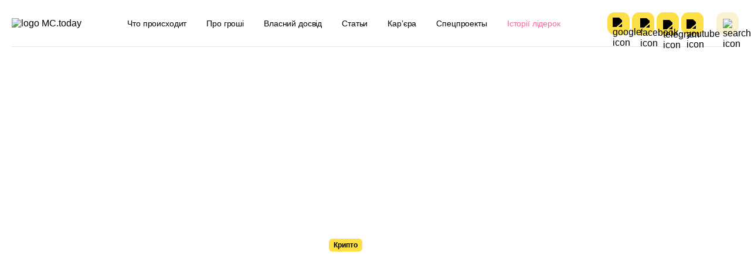

--- FILE ---
content_type: text/html; charset=UTF-8
request_url: https://mc.today/na-nft-marketplejse-ot-bybit-mozhno-vygodno-kupit-redkie-tokeny-top-3-kollektsii-i-tseny-na-nih/
body_size: 56149
content:
<!DOCTYPE html>
<html lang="ru"
	prefix="og: https://ogp.me/ns#" >
<head><meta name="verify-admitad" content="41e50e5fbb" />
  <meta charset="utf-8"><script>if(navigator.userAgent.match(/MSIE|Internet Explorer/i)||navigator.userAgent.match(/Trident\/7\..*?rv:11/i)){var href=document.location.href;if(!href.match(/[?&]nowprocket/)){if(href.indexOf("?")==-1){if(href.indexOf("#")==-1){document.location.href=href+"?nowprocket=1"}else{document.location.href=href.replace("#","?nowprocket=1#")}}else{if(href.indexOf("#")==-1){document.location.href=href+"&nowprocket=1"}else{document.location.href=href.replace("#","&nowprocket=1#")}}}}</script><script>(()=>{class RocketLazyLoadScripts{constructor(){this.v="2.0.4",this.userEvents=["keydown","keyup","mousedown","mouseup","mousemove","mouseover","mouseout","touchmove","touchstart","touchend","touchcancel","wheel","click","dblclick","input"],this.attributeEvents=["onblur","onclick","oncontextmenu","ondblclick","onfocus","onmousedown","onmouseenter","onmouseleave","onmousemove","onmouseout","onmouseover","onmouseup","onmousewheel","onscroll","onsubmit"]}async t(){this.i(),this.o(),/iP(ad|hone)/.test(navigator.userAgent)&&this.h(),this.u(),this.l(this),this.m(),this.k(this),this.p(this),this._(),await Promise.all([this.R(),this.L()]),this.lastBreath=Date.now(),this.S(this),this.P(),this.D(),this.O(),this.M(),await this.C(this.delayedScripts.normal),await this.C(this.delayedScripts.defer),await this.C(this.delayedScripts.async),await this.T(),await this.F(),await this.j(),await this.A(),window.dispatchEvent(new Event("rocket-allScriptsLoaded")),this.everythingLoaded=!0,this.lastTouchEnd&&await new Promise(t=>setTimeout(t,500-Date.now()+this.lastTouchEnd)),this.I(),this.H(),this.U(),this.W()}i(){this.CSPIssue=sessionStorage.getItem("rocketCSPIssue"),document.addEventListener("securitypolicyviolation",t=>{this.CSPIssue||"script-src-elem"!==t.violatedDirective||"data"!==t.blockedURI||(this.CSPIssue=!0,sessionStorage.setItem("rocketCSPIssue",!0))},{isRocket:!0})}o(){window.addEventListener("pageshow",t=>{this.persisted=t.persisted,this.realWindowLoadedFired=!0},{isRocket:!0}),window.addEventListener("pagehide",()=>{this.onFirstUserAction=null},{isRocket:!0})}h(){let t;function e(e){t=e}window.addEventListener("touchstart",e,{isRocket:!0}),window.addEventListener("touchend",function i(o){o.changedTouches[0]&&t.changedTouches[0]&&Math.abs(o.changedTouches[0].pageX-t.changedTouches[0].pageX)<10&&Math.abs(o.changedTouches[0].pageY-t.changedTouches[0].pageY)<10&&o.timeStamp-t.timeStamp<200&&(window.removeEventListener("touchstart",e,{isRocket:!0}),window.removeEventListener("touchend",i,{isRocket:!0}),"INPUT"===o.target.tagName&&"text"===o.target.type||(o.target.dispatchEvent(new TouchEvent("touchend",{target:o.target,bubbles:!0})),o.target.dispatchEvent(new MouseEvent("mouseover",{target:o.target,bubbles:!0})),o.target.dispatchEvent(new PointerEvent("click",{target:o.target,bubbles:!0,cancelable:!0,detail:1,clientX:o.changedTouches[0].clientX,clientY:o.changedTouches[0].clientY})),event.preventDefault()))},{isRocket:!0})}q(t){this.userActionTriggered||("mousemove"!==t.type||this.firstMousemoveIgnored?"keyup"===t.type||"mouseover"===t.type||"mouseout"===t.type||(this.userActionTriggered=!0,this.onFirstUserAction&&this.onFirstUserAction()):this.firstMousemoveIgnored=!0),"click"===t.type&&t.preventDefault(),t.stopPropagation(),t.stopImmediatePropagation(),"touchstart"===this.lastEvent&&"touchend"===t.type&&(this.lastTouchEnd=Date.now()),"click"===t.type&&(this.lastTouchEnd=0),this.lastEvent=t.type,t.composedPath&&t.composedPath()[0].getRootNode()instanceof ShadowRoot&&(t.rocketTarget=t.composedPath()[0]),this.savedUserEvents.push(t)}u(){this.savedUserEvents=[],this.userEventHandler=this.q.bind(this),this.userEvents.forEach(t=>window.addEventListener(t,this.userEventHandler,{passive:!1,isRocket:!0})),document.addEventListener("visibilitychange",this.userEventHandler,{isRocket:!0})}U(){this.userEvents.forEach(t=>window.removeEventListener(t,this.userEventHandler,{passive:!1,isRocket:!0})),document.removeEventListener("visibilitychange",this.userEventHandler,{isRocket:!0}),this.savedUserEvents.forEach(t=>{(t.rocketTarget||t.target).dispatchEvent(new window[t.constructor.name](t.type,t))})}m(){const t="return false",e=Array.from(this.attributeEvents,t=>"data-rocket-"+t),i="["+this.attributeEvents.join("],[")+"]",o="[data-rocket-"+this.attributeEvents.join("],[data-rocket-")+"]",s=(e,i,o)=>{o&&o!==t&&(e.setAttribute("data-rocket-"+i,o),e["rocket"+i]=new Function("event",o),e.setAttribute(i,t))};new MutationObserver(t=>{for(const n of t)"attributes"===n.type&&(n.attributeName.startsWith("data-rocket-")||this.everythingLoaded?n.attributeName.startsWith("data-rocket-")&&this.everythingLoaded&&this.N(n.target,n.attributeName.substring(12)):s(n.target,n.attributeName,n.target.getAttribute(n.attributeName))),"childList"===n.type&&n.addedNodes.forEach(t=>{if(t.nodeType===Node.ELEMENT_NODE)if(this.everythingLoaded)for(const i of[t,...t.querySelectorAll(o)])for(const t of i.getAttributeNames())e.includes(t)&&this.N(i,t.substring(12));else for(const e of[t,...t.querySelectorAll(i)])for(const t of e.getAttributeNames())this.attributeEvents.includes(t)&&s(e,t,e.getAttribute(t))})}).observe(document,{subtree:!0,childList:!0,attributeFilter:[...this.attributeEvents,...e]})}I(){this.attributeEvents.forEach(t=>{document.querySelectorAll("[data-rocket-"+t+"]").forEach(e=>{this.N(e,t)})})}N(t,e){const i=t.getAttribute("data-rocket-"+e);i&&(t.setAttribute(e,i),t.removeAttribute("data-rocket-"+e))}k(t){Object.defineProperty(HTMLElement.prototype,"onclick",{get(){return this.rocketonclick||null},set(e){this.rocketonclick=e,this.setAttribute(t.everythingLoaded?"onclick":"data-rocket-onclick","this.rocketonclick(event)")}})}S(t){function e(e,i){let o=e[i];e[i]=null,Object.defineProperty(e,i,{get:()=>o,set(s){t.everythingLoaded?o=s:e["rocket"+i]=o=s}})}e(document,"onreadystatechange"),e(window,"onload"),e(window,"onpageshow");try{Object.defineProperty(document,"readyState",{get:()=>t.rocketReadyState,set(e){t.rocketReadyState=e},configurable:!0}),document.readyState="loading"}catch(t){console.log("WPRocket DJE readyState conflict, bypassing")}}l(t){this.originalAddEventListener=EventTarget.prototype.addEventListener,this.originalRemoveEventListener=EventTarget.prototype.removeEventListener,this.savedEventListeners=[],EventTarget.prototype.addEventListener=function(e,i,o){o&&o.isRocket||!t.B(e,this)&&!t.userEvents.includes(e)||t.B(e,this)&&!t.userActionTriggered||e.startsWith("rocket-")||t.everythingLoaded?t.originalAddEventListener.call(this,e,i,o):(t.savedEventListeners.push({target:this,remove:!1,type:e,func:i,options:o}),"mouseenter"!==e&&"mouseleave"!==e||t.originalAddEventListener.call(this,e,t.savedUserEvents.push,o))},EventTarget.prototype.removeEventListener=function(e,i,o){o&&o.isRocket||!t.B(e,this)&&!t.userEvents.includes(e)||t.B(e,this)&&!t.userActionTriggered||e.startsWith("rocket-")||t.everythingLoaded?t.originalRemoveEventListener.call(this,e,i,o):t.savedEventListeners.push({target:this,remove:!0,type:e,func:i,options:o})}}J(t,e){this.savedEventListeners=this.savedEventListeners.filter(i=>{let o=i.type,s=i.target||window;return e!==o||t!==s||(this.B(o,s)&&(i.type="rocket-"+o),this.$(i),!1)})}H(){EventTarget.prototype.addEventListener=this.originalAddEventListener,EventTarget.prototype.removeEventListener=this.originalRemoveEventListener,this.savedEventListeners.forEach(t=>this.$(t))}$(t){t.remove?this.originalRemoveEventListener.call(t.target,t.type,t.func,t.options):this.originalAddEventListener.call(t.target,t.type,t.func,t.options)}p(t){let e;function i(e){return t.everythingLoaded?e:e.split(" ").map(t=>"load"===t||t.startsWith("load.")?"rocket-jquery-load":t).join(" ")}function o(o){function s(e){const s=o.fn[e];o.fn[e]=o.fn.init.prototype[e]=function(){return this[0]===window&&t.userActionTriggered&&("string"==typeof arguments[0]||arguments[0]instanceof String?arguments[0]=i(arguments[0]):"object"==typeof arguments[0]&&Object.keys(arguments[0]).forEach(t=>{const e=arguments[0][t];delete arguments[0][t],arguments[0][i(t)]=e})),s.apply(this,arguments),this}}if(o&&o.fn&&!t.allJQueries.includes(o)){const e={DOMContentLoaded:[],"rocket-DOMContentLoaded":[]};for(const t in e)document.addEventListener(t,()=>{e[t].forEach(t=>t())},{isRocket:!0});o.fn.ready=o.fn.init.prototype.ready=function(i){function s(){parseInt(o.fn.jquery)>2?setTimeout(()=>i.bind(document)(o)):i.bind(document)(o)}return"function"==typeof i&&(t.realDomReadyFired?!t.userActionTriggered||t.fauxDomReadyFired?s():e["rocket-DOMContentLoaded"].push(s):e.DOMContentLoaded.push(s)),o([])},s("on"),s("one"),s("off"),t.allJQueries.push(o)}e=o}t.allJQueries=[],o(window.jQuery),Object.defineProperty(window,"jQuery",{get:()=>e,set(t){o(t)}})}P(){const t=new Map;document.write=document.writeln=function(e){const i=document.currentScript,o=document.createRange(),s=i.parentElement;let n=t.get(i);void 0===n&&(n=i.nextSibling,t.set(i,n));const c=document.createDocumentFragment();o.setStart(c,0),c.appendChild(o.createContextualFragment(e)),s.insertBefore(c,n)}}async R(){return new Promise(t=>{this.userActionTriggered?t():this.onFirstUserAction=t})}async L(){return new Promise(t=>{document.addEventListener("DOMContentLoaded",()=>{this.realDomReadyFired=!0,t()},{isRocket:!0})})}async j(){return this.realWindowLoadedFired?Promise.resolve():new Promise(t=>{window.addEventListener("load",t,{isRocket:!0})})}M(){this.pendingScripts=[];this.scriptsMutationObserver=new MutationObserver(t=>{for(const e of t)e.addedNodes.forEach(t=>{"SCRIPT"!==t.tagName||t.noModule||t.isWPRocket||this.pendingScripts.push({script:t,promise:new Promise(e=>{const i=()=>{const i=this.pendingScripts.findIndex(e=>e.script===t);i>=0&&this.pendingScripts.splice(i,1),e()};t.addEventListener("load",i,{isRocket:!0}),t.addEventListener("error",i,{isRocket:!0}),setTimeout(i,1e3)})})})}),this.scriptsMutationObserver.observe(document,{childList:!0,subtree:!0})}async F(){await this.X(),this.pendingScripts.length?(await this.pendingScripts[0].promise,await this.F()):this.scriptsMutationObserver.disconnect()}D(){this.delayedScripts={normal:[],async:[],defer:[]},document.querySelectorAll("script[type$=rocketlazyloadscript]").forEach(t=>{t.hasAttribute("data-rocket-src")?t.hasAttribute("async")&&!1!==t.async?this.delayedScripts.async.push(t):t.hasAttribute("defer")&&!1!==t.defer||"module"===t.getAttribute("data-rocket-type")?this.delayedScripts.defer.push(t):this.delayedScripts.normal.push(t):this.delayedScripts.normal.push(t)})}async _(){await this.L();let t=[];document.querySelectorAll("script[type$=rocketlazyloadscript][data-rocket-src]").forEach(e=>{let i=e.getAttribute("data-rocket-src");if(i&&!i.startsWith("data:")){i.startsWith("//")&&(i=location.protocol+i);try{const o=new URL(i).origin;o!==location.origin&&t.push({src:o,crossOrigin:e.crossOrigin||"module"===e.getAttribute("data-rocket-type")})}catch(t){}}}),t=[...new Map(t.map(t=>[JSON.stringify(t),t])).values()],this.Y(t,"preconnect")}async G(t){if(await this.K(),!0!==t.noModule||!("noModule"in HTMLScriptElement.prototype))return new Promise(e=>{let i;function o(){(i||t).setAttribute("data-rocket-status","executed"),e()}try{if(navigator.userAgent.includes("Firefox/")||""===navigator.vendor||this.CSPIssue)i=document.createElement("script"),[...t.attributes].forEach(t=>{let e=t.nodeName;"type"!==e&&("data-rocket-type"===e&&(e="type"),"data-rocket-src"===e&&(e="src"),i.setAttribute(e,t.nodeValue))}),t.text&&(i.text=t.text),t.nonce&&(i.nonce=t.nonce),i.hasAttribute("src")?(i.addEventListener("load",o,{isRocket:!0}),i.addEventListener("error",()=>{i.setAttribute("data-rocket-status","failed-network"),e()},{isRocket:!0}),setTimeout(()=>{i.isConnected||e()},1)):(i.text=t.text,o()),i.isWPRocket=!0,t.parentNode.replaceChild(i,t);else{const i=t.getAttribute("data-rocket-type"),s=t.getAttribute("data-rocket-src");i?(t.type=i,t.removeAttribute("data-rocket-type")):t.removeAttribute("type"),t.addEventListener("load",o,{isRocket:!0}),t.addEventListener("error",i=>{this.CSPIssue&&i.target.src.startsWith("data:")?(console.log("WPRocket: CSP fallback activated"),t.removeAttribute("src"),this.G(t).then(e)):(t.setAttribute("data-rocket-status","failed-network"),e())},{isRocket:!0}),s?(t.fetchPriority="high",t.removeAttribute("data-rocket-src"),t.src=s):t.src="data:text/javascript;base64,"+window.btoa(unescape(encodeURIComponent(t.text)))}}catch(i){t.setAttribute("data-rocket-status","failed-transform"),e()}});t.setAttribute("data-rocket-status","skipped")}async C(t){const e=t.shift();return e?(e.isConnected&&await this.G(e),this.C(t)):Promise.resolve()}O(){this.Y([...this.delayedScripts.normal,...this.delayedScripts.defer,...this.delayedScripts.async],"preload")}Y(t,e){this.trash=this.trash||[];let i=!0;var o=document.createDocumentFragment();t.forEach(t=>{const s=t.getAttribute&&t.getAttribute("data-rocket-src")||t.src;if(s&&!s.startsWith("data:")){const n=document.createElement("link");n.href=s,n.rel=e,"preconnect"!==e&&(n.as="script",n.fetchPriority=i?"high":"low"),t.getAttribute&&"module"===t.getAttribute("data-rocket-type")&&(n.crossOrigin=!0),t.crossOrigin&&(n.crossOrigin=t.crossOrigin),t.integrity&&(n.integrity=t.integrity),t.nonce&&(n.nonce=t.nonce),o.appendChild(n),this.trash.push(n),i=!1}}),document.head.appendChild(o)}W(){this.trash.forEach(t=>t.remove())}async T(){try{document.readyState="interactive"}catch(t){}this.fauxDomReadyFired=!0;try{await this.K(),this.J(document,"readystatechange"),document.dispatchEvent(new Event("rocket-readystatechange")),await this.K(),document.rocketonreadystatechange&&document.rocketonreadystatechange(),await this.K(),this.J(document,"DOMContentLoaded"),document.dispatchEvent(new Event("rocket-DOMContentLoaded")),await this.K(),this.J(window,"DOMContentLoaded"),window.dispatchEvent(new Event("rocket-DOMContentLoaded"))}catch(t){console.error(t)}}async A(){try{document.readyState="complete"}catch(t){}try{await this.K(),this.J(document,"readystatechange"),document.dispatchEvent(new Event("rocket-readystatechange")),await this.K(),document.rocketonreadystatechange&&document.rocketonreadystatechange(),await this.K(),this.J(window,"load"),window.dispatchEvent(new Event("rocket-load")),await this.K(),window.rocketonload&&window.rocketonload(),await this.K(),this.allJQueries.forEach(t=>t(window).trigger("rocket-jquery-load")),await this.K(),this.J(window,"pageshow");const t=new Event("rocket-pageshow");t.persisted=this.persisted,window.dispatchEvent(t),await this.K(),window.rocketonpageshow&&window.rocketonpageshow({persisted:this.persisted})}catch(t){console.error(t)}}async K(){Date.now()-this.lastBreath>45&&(await this.X(),this.lastBreath=Date.now())}async X(){return document.hidden?new Promise(t=>setTimeout(t)):new Promise(t=>requestAnimationFrame(t))}B(t,e){return e===document&&"readystatechange"===t||(e===document&&"DOMContentLoaded"===t||(e===window&&"DOMContentLoaded"===t||(e===window&&"load"===t||e===window&&"pageshow"===t)))}static run(){(new RocketLazyLoadScripts).t()}}RocketLazyLoadScripts.run()})();</script>
        <meta name="google-site-verification" content="hT1gKEYiuvGaMKe12jAZ4pySNHUQPgh5lhi6DyU0Mko" />
    <!-- Google Tag Manager -->
    <script>(function(w,d,s,l,i){w[l]=w[l]||[];w[l].push({'gtm.start':
                new Date().getTime(),event:'gtm.js'});var f=d.getElementsByTagName(s)[0],
            j=d.createElement(s),dl=l!='dataLayer'?'&l='+l:'';j.async=true;j.src=
            'https://www.googletagmanager.com/gtm.js?id='+i+dl;f.parentNode.insertBefore(j,f);
        })(window,document,'script','dataLayer','GTM-53DPL62');</script>
    <!-- End Google Tag Manager -->
  
  <meta name="viewport" content="width=device-width, initial-scale=1">
  <meta http-equiv="X-UA-Compatible" content="ie=edge">

  <link rel="profile" href="https://gmpg.org/xfn/11">
<!--  <link rel="pingback" href="--><!--">-->
  <link rel="shortcut icon" href="/wp-content/themes/mctoday/images/favicon.ico" type="image/x-icon">
  
	<link rel="preload" href="https://mc.today/wp-content/themes/lightmc/assets/fonts/Inter/Inter-Medium.woff2" as="font" type="font/woff2" crossorigin="anonymous">
	<link rel="preload" href="https://mc.today/wp-content/themes/lightmc/assets/fonts/Inter/Inter-SemiBold.woff2" as="font" type="font/woff2" crossorigin="anonymous">
	<link rel="preload" href="https://mc.today/wp-content/themes/lightmc/assets/fonts/Inter/Inter-Regular.woff2" as="font" type="font/woff2" crossorigin="anonymous">
	<link rel="preload" href="https://mc.today/wp-content/themes/lightmc/assets/fonts/Inter/Inter-Bold.woff2" as="font" type="font/woff2" crossorigin="anonymous">
	<link rel="preload" href="https://mc.today/wp-content/themes/lightmc/assets/fonts/Lora/Lora-Regular.woff2" as="font" type="font/woff2" crossorigin="anonymous">
    <!--style type='text/css'>
        body {visibility: hidden;}
    </style-->
    <script type="rocketlazyloadscript">
        function getCookie(name) {
            var cookie = " " + document.cookie;
            var search = " " + name + "=";
            var setStr = null;
            var offset = 0;
            var end = 0;
            if (cookie.length > 0) {
                offset = cookie.indexOf(search);
                if (offset != -1) {
                    offset += search.length;
                    end = cookie.indexOf(";", offset)
                    if (end == -1) {
                        end = cookie.length;
                    }
                    setStr = unescape(cookie.substring(offset, end));
                }
            }
            return(setStr);
        }
        function setCookie (name, value, expires, path, domain, secure) {
            var date = new Date;
            date.setDate(date.getDate() + expires);
            expires = date.toUTCString();

            document.cookie = name + "=" + escape(value) +
                ((expires) ? "; expires=" + expires : "") +
                ((path) ? "; path=" + path : "") +
                ((domain) ? "; domain=" + domain : "") +
                ((secure) ? "; secure" : "");
        }
        /*var myurl_ru = "https://mc.today/";
        var myurl_ua = "https://mc.today/uk/";
        var currenturl = window.location.href;
        var lang = getCookie('lang_1');
        var referrer_url = document.referrer;
        //console.log(location.href, referrer_url);
        var botPattern = "(googlebot\/|bot|Googlebot-Mobile|Googlebot-Image|Google favicon|Mediapartners-Google|bingbot|slurp|java|wget|curl|Commons-HttpClient|Python-urllib|libwww|httpunit|nutch|phpcrawl|msnbot|jyxobot|FAST-WebCrawler|FAST Enterprise Crawler|biglotron|teoma|convera|seekbot|gigablast|exabot|ngbot|ia_archiver|GingerCrawler|webmon |httrack|webcrawler|grub.org|UsineNouvelleCrawler|antibot|netresearchserver|speedy|fluffy|bibnum.bnf|findlink|msrbot|panscient|yacybot|AISearchBot|IOI|ips-agent|tagoobot|MJ12bot|dotbot|woriobot|yanga|buzzbot|mlbot|yandexbot|purebot|Linguee Bot|Voyager|CyberPatrol|voilabot|baiduspider|citeseerxbot|spbot|twengabot|postrank|turnitinbot|scribdbot|page2rss|sitebot|linkdex|Adidxbot|blekkobot|ezooms|dotbot|Mail.RU_Bot|discobot|heritrix|findthatfile|europarchive.org|NerdByNature.Bot|sistrix crawler|ahrefsbot|Aboundex|domaincrawler|wbsearchbot|summify|ccbot|edisterbot|seznambot|ec2linkfinder|gslfbot|aihitbot|intelium_bot|facebookexternalhit|yeti|RetrevoPageAnalyzer|lb-spider|sogou|lssbot|careerbot|wotbox|wocbot|ichiro|DuckDuckBot|lssrocketcrawler|drupact|webcompanycrawler|acoonbot|openindexspider|gnam gnam spider|web-archive-net.com.bot|backlinkcrawler|coccoc|integromedb|content crawler spider|toplistbot|seokicks-robot|it2media-domain-crawler|ip-web-crawler.com|siteexplorer.info|elisabot|proximic|changedetection|blexbot|arabot|WeSEE:Search|niki-bot|CrystalSemanticsBot|rogerbot|360Spider|psbot|InterfaxScanBot|Lipperhey SEO Service|CC Metadata Scaper|g00g1e.net|GrapeshotCrawler|urlappendbot|brainobot|fr-crawler|binlar|SimpleCrawler|Livelapbot|Twitterbot|cXensebot|smtbot|bnf.fr_bot|A6-Indexer|ADmantX|Facebot|Twitterbot|OrangeBot|memorybot|AdvBot|MegaIndex|SemanticScholarBot|ltx71|nerdybot|xovibot|BUbiNG|Qwantify|archive.org_bot|Applebot|TweetmemeBot|crawler4j|findxbot|SemrushBot|yoozBot|lipperhey|y!j-asr|Domain Re-Animator Bot|AddThis)";
        var re = new RegExp(botPattern, 'i');
        var userAgent = navigator.userAgent;
        if (!re.test(userAgent) && (referrer_url==='' || referrer_url.includes('facebook') || referrer_url.includes('twitter') || referrer_url.includes('https://highload.today'))) { //проверка на бота и прямой переход на сайт
            if (myurl_ru == location.href) { //ру страница
                if (lang) {
                    if (lang == 'uk') {
                        window.location.href = "https://mc.today/uk/";
                    } else document.write('<style type="text/css">body {visibility: visible;}</style>');
                } else { //проверка откуда
                    window.location.href = "https://mc.today/uk/";
                }
            } else document.write('<style type="text/css">body {visibility: visible;}</style>');
        } else document.write('<style type="text/css">body {visibility: visible;}</style>');*/
    </script>
 
      
  <style>
      </style>

<title>Bybit: Как заработать на NFT-маркетплейсе | MC.today </title>
<style id="wpr-usedcss">.mistape_mistake_inner{color:#ffe043!important}#mistape_dialog .mistape-h2::before,#mistape_dialog .mistape_action,.mistape-letter-back{background-color:#ffe043!important}#mistape_reported_text:after,#mistape_reported_text:before{border-color:#ffe043!important}.mistape-letter-front .front-left{border-left-color:#ffe043!important}.mistape-letter-front .front-right{border-right-color:#ffe043!important}.mistape-letter-back>.mistape-letter-back-top,.mistape-letter-front .front-bottom,.mistape-letter-top{border-bottom-color:#ffe043!important}.bsui :root{--blue:#7832e2;--indigo:#502c6c;--purple:#ad6edd;--pink:#ff0266;--red:#ff5916;--orange:#fbb500;--yellow:#ffde03;--green:#44c553;--teal:#09ebaf;--cyan:#35bdff;--white:#fff;--gray:#6c757d;--gray-dark:#343a40;--primary:#1e73be;--secondary:#6c757d;--success:#44c553;--info:#17a2b8;--warning:#ffc107;--danger:#dc3545;--light:#f8f9fa;--dark:#343a40;--white:#fff;--purple:#ad6edd;--salmon:#ff977a;--cyan:#35bdff;--gray:#ced4da;--indigo:#502c6c;--orange:#fbb500;--breakpoint-xs:0;--breakpoint-sm:576px;--breakpoint-md:768px;--breakpoint-lg:992px;--breakpoint-xl:1200px;--font-family-sans-serif:Nunito,"Segoe UI",Roboto,"Helvetica Neue",Arial,sans-serif,"Apple Color Emoji","Segoe UI Emoji","Segoe UI Symbol","Noto Color Emoji";--font-family-monospace:SFMono-Regular,Menlo,Monaco,Consolas,"Liberation Mono","Courier New",monospace}.bsui *,.bsui ::after,.bsui ::before{box-sizing:border-box}.bsui html{font-family:sans-serif;line-height:1.15;-webkit-text-size-adjust:100%;-webkit-tap-highlight-color:transparent}.bsui article,.bsui aside,.bsui figcaption,.bsui figure,.bsui footer,.bsui header,.bsui hgroup,.bsui main,.bsui nav,.bsui section{display:block}.bsui body{margin:0;font-family:Nunito,"Segoe UI",Roboto,"Helvetica Neue",Arial,sans-serif,"Apple Color Emoji","Segoe UI Emoji","Segoe UI Symbol","Noto Color Emoji";font-size:1rem;font-weight:300;line-height:1.6;color:#212529;text-align:left;background-color:#fff}.bsui [tabindex="-1"]:focus{outline:0!important}.bsui hr{box-sizing:content-box;height:0;overflow:visible}.bsui h1,.bsui h2,.bsui h3,.bsui h5{margin-top:0;margin-bottom:.5rem}.bsui p{margin-top:0;margin-bottom:1rem}.bsui abbr[data-original-title],.bsui abbr[title]{text-decoration:underline;text-decoration:underline dotted;cursor:help;border-bottom:0;text-decoration-skip-ink:none}.bsui ul{margin-top:0;margin-bottom:1rem}.bsui ul ul{margin-bottom:0}.bsui blockquote{margin:0 0 1rem}.bsui b,.bsui strong{font-weight:bolder}.bsui a{color:#1e73be;text-decoration:none;background-color:transparent}.bsui a:hover{color:#144b7c;text-decoration:underline}.bsui a:not([href]):not([tabindex]){color:inherit;text-decoration:none}.bsui a:not([href]):not([tabindex]):focus,.bsui a:not([href]):not([tabindex]):hover{color:inherit;text-decoration:none}.bsui a:not([href]):not([tabindex]):focus{outline:0}.bsui figure{margin:0 0 1rem}.bsui img{vertical-align:middle;border-style:none}.bsui svg{overflow:hidden;vertical-align:middle}.bsui table{border-collapse:collapse}.bsui caption{padding-top:.75rem;padding-bottom:.75rem;color:#6c757d;text-align:left;caption-side:bottom}.bsui label{display:inline-block;margin-bottom:.5rem}.bsui button{border-radius:0}.bsui button:focus{outline:dotted 1px;outline:-webkit-focus-ring-color auto 5px}.bsui button,.bsui input,.bsui optgroup,.bsui select,.bsui textarea{margin:0;font-family:inherit;font-size:inherit;line-height:inherit}.bsui button,.bsui input{overflow:visible}.bsui button,.bsui select{text-transform:none}.bsui select{word-wrap:normal}.bsui [type=button],.bsui [type=reset],.bsui [type=submit],.bsui button{-webkit-appearance:button}.bsui [type=button]:not(:disabled),.bsui [type=reset]:not(:disabled),.bsui [type=submit]:not(:disabled),.bsui button:not(:disabled){cursor:pointer}.bsui [type=button]::-moz-focus-inner,.bsui [type=reset]::-moz-focus-inner,.bsui [type=submit]::-moz-focus-inner,.bsui button::-moz-focus-inner{padding:0;border-style:none}.bsui input[type=checkbox],.bsui input[type=radio]{box-sizing:border-box;padding:0}.bsui input[type=month],.bsui input[type=time]{-webkit-appearance:listbox}.bsui textarea{overflow:auto;resize:vertical}.bsui fieldset{min-width:0;padding:0;margin:0;border:0}.bsui legend{display:block;width:100%;max-width:100%;padding:0;margin-bottom:.5rem;font-size:1.5rem;line-height:inherit;color:inherit;white-space:normal}.bsui progress{vertical-align:baseline}.bsui [type=number]::-webkit-inner-spin-button,.bsui [type=number]::-webkit-outer-spin-button{height:auto}.bsui [type=search]{outline-offset:-2px;-webkit-appearance:none}.bsui [type=search]::-webkit-search-decoration{-webkit-appearance:none}.bsui ::-webkit-file-upload-button{font:inherit;-webkit-appearance:button}.bsui output{display:inline-block}.bsui summary{display:list-item;cursor:pointer}.bsui template{display:none}.bsui [hidden]{display:none!important}.bsui h1,.bsui h2,.bsui h3,.bsui h5{margin-bottom:.5rem;font-family:inherit;font-weight:500;line-height:1.2}.bsui h1{font-size:2.5rem}.bsui h2{font-size:2rem}.bsui h3{font-size:1.75rem}.bsui h5{font-size:1.25rem}.bsui hr{margin-top:1rem;margin-bottom:1rem;border:0;border-top:1px solid rgba(0,0,0,.1)}.bsui .mark,.bsui mark{padding:.2em;background-color:#fcf8e3}.bsui .figure{display:inline-block}.bsui .container{width:100%;padding-right:15px;padding-left:15px;margin-right:auto;margin-left:auto}@media (min-width:576px){.bsui .container{max-width:540px}}@media (min-width:768px){.bsui .container{max-width:720px}}@media (min-width:992px){.bsui .container{max-width:960px}}@media (min-width:1200px){.bsui .container{max-width:1140px}}.bsui .row{display:flex;flex-wrap:wrap;margin-right:-15px;margin-left:-15px}.bsui .col-12,.bsui .col-lg-10,.bsui .col-lg-2,.bsui .col-lg-3,.bsui .col-lg-6{position:relative;width:100%;padding-right:15px;padding-left:15px}.bsui .col-12{flex:0 0 100%;max-width:100%}@media (min-width:576px){.bsui .row-cols-sm-2>*{flex:0 0 50%;max-width:50%}}@media (min-width:768px){.bsui .row-cols-md-1>*{flex:0 0 100%;max-width:100%}.bsui .row-cols-md-2>*{flex:0 0 50%;max-width:50%}.bsui .row-cols-md-3>*{flex:0 0 33.33333%;max-width:33.33333%}.bsui .row-cols-md-4>*{flex:0 0 25%;max-width:25%}.bsui .row-cols-md-5>*{flex:0 0 20%;max-width:20%}}@media (min-width:992px){.bsui .col-lg-2{flex:0 0 16.66667%;max-width:16.66667%}.bsui .col-lg-3{flex:0 0 25%;max-width:25%}.bsui .col-lg-6{flex:0 0 50%;max-width:50%}.bsui .col-lg-10{flex:0 0 83.33333%;max-width:83.33333%}}.bsui .table{width:100%;margin-bottom:1rem;color:#212529}.bsui .table td{padding:.75rem;vertical-align:top;border-top:1px solid #dee2e6}.bsui .table tbody+tbody{border-top:2px solid #dee2e6}.bsui .form-group{margin-bottom:1rem}.bsui .btn{display:inline-block;font-weight:400;color:#212529;text-align:center;vertical-align:middle;user-select:none;background-color:transparent;border:1px solid transparent;padding:.45rem 1.2rem;font-size:1rem;line-height:1.6;border-radius:.25rem;transition:color .15s ease-in-out,background-color .15s ease-in-out,border-color .15s ease-in-out,box-shadow .15s ease-in-out}@media (prefers-reduced-motion:reduce){.bsui .btn{transition:none}}.bsui .btn:hover{color:#212529;text-decoration:none}.bsui .btn.focus,.bsui .btn:focus{outline:0;box-shadow:0 0 0 .2rem rgba(30,115,190,.25)}.bsui .btn.disabled,.bsui .btn:disabled{opacity:.65}.bsui a.btn.disabled,.bsui fieldset:disabled a.btn{pointer-events:none}.bsui .fade{transition:opacity .15s linear}@media (prefers-reduced-motion:reduce){.bsui .fade{transition:none}}.bsui .fade:not(.show){opacity:0}.bsui .collapse:not(.show){display:none}.bsui .collapsing{position:relative;height:0;overflow:hidden;transition:height .35s ease}@media (prefers-reduced-motion:reduce){.bsui .collapsing{transition:none}}.bsui .dropdown,.bsui .dropleft,.bsui .dropright,.bsui .dropup{position:relative}.bsui .dropdown-toggle{white-space:nowrap}.bsui .dropdown-toggle::after{display:inline-block;margin-left:.255em;vertical-align:.255em;content:"";border-top:.3em solid;border-right:.3em solid transparent;border-bottom:0;border-left:.3em solid transparent}.bsui .dropdown-toggle:empty::after{margin-left:0}.bsui .dropdown-menu{position:absolute;top:100%;left:0;z-index:1000;display:none;float:left;min-width:10rem;padding:.5rem 0;margin:.125rem 0 0;font-size:1rem;color:#212529;text-align:left;list-style:none;background-color:#fff;background-clip:padding-box;border:1px solid rgba(0,0,0,.15);border-radius:.25rem}.bsui .dropdown-menu-left{right:auto;left:0}.bsui .dropdown-menu-right{right:0;left:auto}.bsui .dropup .dropdown-menu{top:auto;bottom:100%;margin-top:0;margin-bottom:.125rem}.bsui .dropup .dropdown-toggle::after{display:inline-block;margin-left:.255em;vertical-align:.255em;content:"";border-top:0;border-right:.3em solid transparent;border-bottom:.3em solid;border-left:.3em solid transparent}.bsui .dropup .dropdown-toggle:empty::after{margin-left:0}.bsui .dropright .dropdown-menu{top:0;right:auto;left:100%;margin-top:0;margin-left:.125rem}.bsui .dropright .dropdown-toggle::after{display:inline-block;margin-left:.255em;vertical-align:.255em;content:"";border-top:.3em solid transparent;border-right:0;border-bottom:.3em solid transparent;border-left:.3em solid}.bsui .dropright .dropdown-toggle:empty::after{margin-left:0}.bsui .dropright .dropdown-toggle::after{vertical-align:0}.bsui .dropleft .dropdown-menu{top:0;right:100%;left:auto;margin-top:0;margin-right:.125rem}.bsui .dropleft .dropdown-toggle::after{display:inline-block;margin-left:.255em;vertical-align:.255em;content:""}.bsui .dropleft .dropdown-toggle::after{display:none}.bsui .dropleft .dropdown-toggle::before{display:inline-block;margin-right:.255em;vertical-align:.255em;content:"";border-top:.3em solid transparent;border-right:.3em solid;border-bottom:.3em solid transparent}.bsui .dropleft .dropdown-toggle:empty::after{margin-left:0}.bsui .dropleft .dropdown-toggle::before{vertical-align:0}.bsui .dropdown-menu[x-placement^=bottom],.bsui .dropdown-menu[x-placement^=left],.bsui .dropdown-menu[x-placement^=right],.bsui .dropdown-menu[x-placement^=top]{right:auto;bottom:auto}.bsui .dropdown-item{display:block;width:100%;padding:.45rem 1.5rem;clear:both;font-weight:400;color:#212529;text-align:inherit;white-space:nowrap;background-color:transparent;border:0}.bsui .dropdown-item:focus,.bsui .dropdown-item:hover{color:#16181b;text-decoration:none;background-color:#f8f9fa}.bsui .dropdown-item.active,.bsui .dropdown-item:active{color:#fff;text-decoration:none;background-color:#1e73be}.bsui .dropdown-item.disabled,.bsui .dropdown-item:disabled{color:#6c757d;pointer-events:none;background-color:transparent}.bsui .dropdown-menu.show{display:block}.bsui .nav{display:flex;flex-wrap:wrap;padding-left:0;margin-bottom:0;list-style:none}.bsui .nav-link{display:block;padding:.8rem 1rem}.bsui .nav-link:focus,.bsui .nav-link:hover{text-decoration:none}.bsui .nav-link.disabled{color:#6c757d;pointer-events:none;cursor:default}.bsui .navbar{position:relative;display:flex;flex-wrap:wrap;align-items:center;justify-content:space-between;padding:.5rem 1rem}.bsui .navbar>.container{display:flex;flex-wrap:wrap;align-items:center;justify-content:space-between}.bsui .navbar-nav{display:flex;flex-direction:column;padding-left:0;margin-bottom:0;list-style:none}.bsui .navbar-nav .nav-link{padding-right:0;padding-left:0}.bsui .navbar-nav .dropdown-menu{position:static;float:none}.bsui .navbar-expand{flex-flow:row nowrap;justify-content:flex-start}.bsui .navbar-expand>.container{padding-right:0;padding-left:0}.bsui .navbar-expand .navbar-nav{flex-direction:row}.bsui .navbar-expand .navbar-nav .dropdown-menu{position:absolute}.bsui .navbar-expand .navbar-nav .nav-link{padding-right:.9rem;padding-left:.9rem}.bsui .navbar-expand>.container{flex-wrap:nowrap}.bsui .badge{display:inline-block;padding:.25em .4em;font-size:84%;font-weight:700;line-height:1;text-align:center;white-space:nowrap;vertical-align:baseline;border-radius:.25rem;transition:color .15s ease-in-out,background-color .15s ease-in-out,border-color .15s ease-in-out,box-shadow .15s ease-in-out}@media (prefers-reduced-motion:reduce){.bsui .badge{transition:none}}.bsui a.badge:focus,.bsui a.badge:hover{text-decoration:none}.bsui .badge:empty{display:none}.bsui .btn .badge{position:relative;top:-1px}.bsui .badge-pill{padding-right:.6em;padding-left:.6em;border-radius:10rem}.bsui .badge-light{color:#212529;background-color:#f8f9fa}.bsui a.badge-light:focus,.bsui a.badge-light:hover{color:#212529;background-color:#dae0e5}.bsui a.badge-light.focus,.bsui a.badge-light:focus{outline:0;box-shadow:0 0 0 .2rem rgba(248,249,250,.5)}.bsui .alert{position:relative;padding:.75rem 1.25rem;margin-bottom:1rem;border:1px solid transparent;border-radius:.25rem}.bsui .alert-success{color:#44c553;background-color:#44c553;border-color:#44c553}.bsui .alert-danger{color:#dc3545;background-color:#dc3545;border-color:#dc3545}.bsui .progress{display:flex;height:1rem;overflow:hidden;font-size:.75rem;background-color:#e9ecef;border-radius:.25rem}.bsui .progress-bar{display:flex;flex-direction:column;justify-content:center;color:#fff;text-align:center;white-space:nowrap;background-color:#1e73be;transition:width .6s ease}.bsui .list-group{display:flex;flex-direction:column;padding-left:0;margin-bottom:0}.bsui .list-group-item{position:relative;display:block;padding:.75rem 1.25rem;margin-bottom:-1px;background-color:#fff;border:1px solid rgba(0,0,0,.125)}.bsui .list-group-item:first-child{border-top-left-radius:.25rem;border-top-right-radius:.25rem}.bsui .list-group-item:last-child{margin-bottom:0;border-bottom-right-radius:.25rem;border-bottom-left-radius:.25rem}.bsui .list-group-item.disabled,.bsui .list-group-item:disabled{color:#6c757d;pointer-events:none;background-color:#fff}.bsui .list-group-item.active{z-index:2;color:#fff;background-color:#1e73be;border-color:#1e73be}.bsui .close{float:right;font-size:1.5rem;font-weight:700;line-height:1;color:#000;text-shadow:0 1px 0 #fff;opacity:.5}.bsui .close:hover{color:#000;text-decoration:none}.bsui .close:not(:disabled):not(.disabled):focus,.bsui .close:not(:disabled):not(.disabled):hover{opacity:.75}.bsui button.close{padding:0;background-color:transparent;border:0;appearance:none}.bsui a.close.disabled{pointer-events:none}.bsui .toast{max-width:350px;overflow:hidden;font-size:.875rem;background-color:rgba(255,255,255,.85);background-clip:padding-box;border:1px solid rgba(0,0,0,.1);box-shadow:0 .25rem .75rem rgba(0,0,0,.1);backdrop-filter:blur(10px);opacity:0;border-radius:.25rem}.bsui .toast:not(:last-child){margin-bottom:.75rem}.bsui .toast.showing{opacity:1}.bsui .toast.show{display:block;opacity:1}.bsui .toast.hide{display:none}.bsui .modal-open{overflow:hidden}.bsui .modal-open .modal{overflow-x:hidden;overflow-y:auto}.bsui .modal{position:fixed;top:0;left:0;z-index:1050;display:none;width:100%;height:100%;overflow:hidden;outline:0}.bsui .modal-dialog{position:relative;width:auto;margin:.5rem;pointer-events:none}.modal.fade .bsui .modal-dialog{transition:transform .3s ease-out;transform:translate(0,-50px)}@media (prefers-reduced-motion:reduce){.bsui .progress-bar{transition:none}.modal.fade .bsui .modal-dialog{transition:none}}.modal.show .bsui .modal-dialog{transform:none}.bsui .modal-dialog-scrollable{display:flex;max-height:calc(100% - 1rem)}.bsui .modal-dialog-scrollable .modal-content{max-height:calc(100vh - 1rem);overflow:hidden}.bsui .modal-dialog-scrollable .modal-header{flex-shrink:0}.bsui .modal-dialog-scrollable .modal-body{overflow-y:auto}.bsui .modal-dialog-centered{display:flex;align-items:center;min-height:calc(100% - 1rem)}.bsui .modal-dialog-centered::before{display:block;height:calc(100vh - 1rem);content:""}.bsui .modal-dialog-centered.modal-dialog-scrollable{flex-direction:column;justify-content:center;height:100%}.bsui .modal-dialog-centered.modal-dialog-scrollable .modal-content{max-height:none}.bsui .modal-dialog-centered.modal-dialog-scrollable::before{content:none}.bsui .modal-content{position:relative;display:flex;flex-direction:column;width:100%;pointer-events:auto;background-color:#fff;background-clip:padding-box;border:1px solid rgba(0,0,0,.2);border-radius:.3rem;outline:0}.bsui .modal-backdrop{position:fixed;top:0;left:0;z-index:1040;width:100vw;height:100vh;background-color:#000}.bsui .modal-backdrop.fade{opacity:0}.bsui .modal-backdrop.show{opacity:.5}.bsui .modal-header{display:flex;align-items:flex-start;justify-content:space-between;padding:1rem;border-bottom:1px solid #dee2e6;border-top-left-radius:.3rem;border-top-right-radius:.3rem}.bsui .modal-header .close{padding:1rem;margin:-1rem -1rem -1rem auto}.bsui .modal-title{margin-bottom:0;line-height:1.6}.bsui .modal-body{position:relative;flex:1 1 auto;padding:1rem}.bsui .modal-scrollbar-measure{position:absolute;top:-9999px;width:50px;height:50px;overflow:scroll}@media (min-width:576px){.bsui .modal-dialog{max-width:500px;margin:1.75rem auto}.bsui .modal-dialog-scrollable{max-height:calc(100% - 3.5rem)}.bsui .modal-dialog-scrollable .modal-content{max-height:calc(100vh - 3.5rem)}.bsui .modal-dialog-centered{min-height:calc(100% - 3.5rem)}.bsui .modal-dialog-centered::before{height:calc(100vh - 3.5rem)}}@media (min-width:992px){.bsui .modal-lg{max-width:800px}}.bsui .tooltip{position:absolute;z-index:1070;display:block;margin:0;font-family:Nunito,"Segoe UI",Roboto,"Helvetica Neue",Arial,sans-serif,"Apple Color Emoji","Segoe UI Emoji","Segoe UI Symbol","Noto Color Emoji";font-style:normal;font-weight:400;line-height:1.6;text-align:left;text-align:start;text-decoration:none;text-shadow:none;text-transform:none;letter-spacing:normal;word-break:normal;word-spacing:normal;white-space:normal;line-break:auto;font-size:.875rem;word-wrap:break-word;opacity:0}.bsui .tooltip.show{opacity:.9}.bsui .tooltip .arrow{position:absolute;display:block;width:.8rem;height:.4rem}.bsui .tooltip .arrow::before{position:absolute;content:"";border-color:transparent;border-style:solid}.bsui .tooltip-inner{max-width:200px;padding:.25rem .5rem;color:#fff;text-align:center;background-color:#000;border-radius:.25rem}.bsui .popover{position:absolute;top:0;left:0;z-index:1060;display:block;max-width:276px;font-family:Nunito,"Segoe UI",Roboto,"Helvetica Neue",Arial,sans-serif,"Apple Color Emoji","Segoe UI Emoji","Segoe UI Symbol","Noto Color Emoji";font-style:normal;font-weight:400;line-height:1.6;text-align:left;text-align:start;text-decoration:none;text-shadow:none;text-transform:none;letter-spacing:normal;word-break:normal;word-spacing:normal;white-space:normal;line-break:auto;font-size:.875rem;word-wrap:break-word;background-color:#fff;background-clip:padding-box;border:1px solid rgba(0,0,0,.2);border-radius:.3rem}.bsui .popover .arrow{position:absolute;display:block;width:1rem;height:.5rem;margin:0 .3rem}.bsui .popover .arrow::after,.bsui .popover .arrow::before{position:absolute;display:block;content:"";border-color:transparent;border-style:solid}.bsui .popover-header{padding:.5rem .75rem;margin-bottom:0;font-size:1rem;background-color:#f7f7f7;border-bottom:1px solid #ebebeb;border-top-left-radius:calc(.3rem - 1px);border-top-right-radius:calc(.3rem - 1px)}.bsui .popover-header:empty{display:none}.bsui .popover-body{padding:.5rem .75rem;color:#212529}.bsui .carousel{position:relative}.bsui .carousel.pointer-event{touch-action:pan-y}.bsui .carousel-inner{position:relative;width:100%;overflow:hidden}.bsui .carousel-inner::after{display:block;clear:both;content:""}.bsui .carousel-item{position:relative;display:none;float:left;width:100%;margin-right:-100%;backface-visibility:hidden;transition:transform .6s ease-in-out}.bsui .carousel-item-next,.bsui .carousel-item-prev,.bsui .carousel-item.active{display:block}.bsui .active.carousel-item-right,.bsui .carousel-item-next:not(.carousel-item-left){transform:translateX(100%)}.bsui .active.carousel-item-left,.bsui .carousel-item-prev:not(.carousel-item-right){transform:translateX(-100%)}.bsui .carousel-indicators{position:absolute;right:0;bottom:0;left:0;z-index:15;display:flex;justify-content:center;padding-left:0;margin-right:15%;margin-left:15%;list-style:none}.bsui .carousel-indicators li{box-sizing:content-box;flex:0 1 auto;width:30px;height:3px;margin-right:3px;margin-left:3px;text-indent:-999px;cursor:pointer;background-color:#fff;background-clip:padding-box;border-top:10px solid transparent;border-bottom:10px solid transparent;opacity:.5;transition:opacity .6s ease}.bsui .carousel-indicators .active{opacity:1}.bsui .bg-success{background-color:#44c553!important}.bsui a.bg-success:focus,.bsui a.bg-success:hover,.bsui button.bg-success:focus,.bsui button.bg-success:hover{background-color:#33a340!important}.bsui .bg-warning{background-color:#ffc107!important}.bsui a.bg-warning:focus,.bsui a.bg-warning:hover,.bsui button.bg-warning:focus,.bsui button.bg-warning:hover{background-color:#d39e00!important}.bsui .bg-danger{background-color:#dc3545!important}.bsui a.bg-danger:focus,.bsui a.bg-danger:hover,.bsui button.bg-danger:focus,.bsui button.bg-danger:hover{background-color:#bd2130!important}.bsui .border{border:1px solid #dee2e6!important}.bsui .border-top{border-top:1px solid #dee2e6!important}.bsui .border-bottom{border-bottom:1px solid #dee2e6!important}.bsui .d-none{display:none!important}.bsui .overflow-hidden{overflow:hidden!important}.bsui .position-static{position:static!important}.bsui .position-relative{position:relative!important}@supports (position:sticky){.bsui .sticky-top{position:sticky;top:0;z-index:1020}}.bsui .shadow{box-shadow:0 .5rem 1rem rgba(0,0,0,.15)!important}.bsui .w-25{width:25%!important}.bsui .w-100{width:100%!important}.bsui .m-0{margin:0!important}.bsui .mt-1{margin-top:.25rem!important}.bsui .mt-2{margin-top:.5rem!important}.bsui .mt-3{margin-top:1rem!important}.bsui .p-0{padding:0!important}.bsui .p-3{padding:1rem!important}.bsui .text-center{text-align:center!important}.bsui .visible{visibility:visible!important}@media print{.bsui *,.bsui ::after,.bsui ::before{text-shadow:none!important;box-shadow:none!important}.bsui a:not(.btn){text-decoration:underline}.bsui abbr[title]::after{content:" (" attr(title) ")"}.bsui blockquote{border:1px solid #adb5bd;page-break-inside:avoid}.bsui img,.bsui tr{page-break-inside:avoid}.bsui h2,.bsui h3,.bsui p{orphans:3;widows:3}.bsui h2,.bsui h3{page-break-after:avoid}}.bsui body{min-width:992px!important}.bsui .container{min-width:992px!important}.bsui .navbar{display:none}.bsui .badge{border:1px solid #000}.bsui .table{border-collapse:collapse!important}.bsui .table td{background-color:#fff!important}.bsui .btn:focus,.bsui .btn:hover{box-shadow:0 .5rem 1rem rgba(0,0,0,.15);outline:0!important}.bsui .navbar{font-weight:400}.bsui .dropdown-item{font-weight:300}.bsui .dropdown-menu{border:0;text-transform:none;box-shadow:0 10px 25px 0 rgba(0,0,0,.3)}@media (min-width:768px){.bsui .dropdown-menu:before{content:'';top:-8px;position:absolute;left:50px;border-top:16px solid #fff;border-left:16px solid #fff;transform:rotate(45deg);z-index:-1}.bsui .dropdown-menu.dropdown-menu-right:before{left:unset;right:50px}}.bsui .bg-success{fill:#44c553!important}.bsui .bg-warning{fill:#ffc107!important}.bsui .bg-danger{fill:#dc3545!important}.bsui .alert-success{color:#fff;background-color:#44c553;border-color:#44c553}.bsui .alert-success hr{border-top-color:#39b747}.bsui .alert-danger{color:#fff;background-color:#dc3545;border-color:#dc3545}.bsui .alert-danger hr{border-top-color:#d32535}.bsui .alert a{color:inherit;text-decoration:underline}.bsui .alert a:hover{color:inherit;text-decoration:underline;opacity:.9}@media (min-width:576px){.bsui .row.row-cols-md-0{display:block}.bsui .row.row-cols-md-0>*{flex:0 0 100%;max-width:100%}}@-webkit-keyframes bsui_shimmer{0%{background-position:-400px}100%{background-position:400px}}@-moz-keyframes bsui_shimmer{0%{background-position:-400px}100%{background-position:400px}}@keyframes bsui_shimmer{0%{background-position:-400px}100%{background-position:400px}}.bsui .bg-loading{background:#f6f7f8;background-image:linear-gradient(to right,#f6f7f8 0,#edeef1 20%,#f6f7f8 40%,#f6f7f8 100%);background-repeat:no-repeat;background-size:800px 104px;display:inline-block;position:relative;-webkit-animation:1s linear infinite forwards bsui_shimmer;-moz-animation:1s linear infinite forwards bsui_shimmer;animation:1s linear infinite forwards bsui_shimmer}.bsui .navbar-multi-sub-menus .dropdown-toggle.active-dropdown::after{transform:rotate(-180deg)}:root{--blue:#007bff;--indigo:#6610f2;--purple:#6f42c1;--pink:#e83e8c;--red:#dc3545;--orange:#fd7e14;--yellow:#ffc107;--green:#28a745;--teal:#20c997;--cyan:#17a2b8;--white:#fff;--gray:#6c757d;--gray-dark:#343a40;--primary:#007bff;--secondary:#6c757d;--success:#28a745;--info:#17a2b8;--warning:#ffc107;--danger:#dc3545;--light:#f8f9fa;--dark:#343a40;--breakpoint-xs:0;--breakpoint-sm:576px;--breakpoint-md:768px;--breakpoint-lg:992px;--breakpoint-xl:1200px;--font-family-sans-serif:-apple-system,BlinkMacSystemFont,"Segoe UI",Roboto,"Helvetica Neue",Arial,"Noto Sans",sans-serif,"Apple Color Emoji","Segoe UI Emoji","Segoe UI Symbol","Noto Color Emoji";--font-family-monospace:SFMono-Regular,Menlo,Monaco,Consolas,"Liberation Mono","Courier New",monospace}.modal-open{overflow:hidden}.modal-open .modal{overflow-x:hidden;overflow-y:auto}.modal{position:fixed;top:0;left:0;z-index:1050;display:none;width:100%;height:100%;overflow:hidden;outline:0}.modal-dialog{position:relative;width:auto;margin:.5rem;pointer-events:none}.modal.fade .modal-dialog{transition:transform .3s ease-out;transform:translate(0,-50px)}@media (prefers-reduced-motion:reduce){.bsui .carousel-item{transition:none}.bsui .carousel-indicators li{transition:none}.modal.fade .modal-dialog{transition:none}}.modal.show .modal-dialog{transform:none}.modal-dialog-scrollable{display:flex;max-height:calc(100% - 1rem)}.modal-dialog-scrollable .modal-content{max-height:calc(100vh - 1rem);overflow:hidden}.modal-dialog-scrollable .modal-header{flex-shrink:0}.modal-dialog-scrollable .modal-body{overflow-y:auto}.modal-dialog-centered{display:flex;align-items:center;min-height:calc(100% - 1rem)}.modal-dialog-centered::before{display:block;height:calc(100vh - 1rem);content:""}.modal-dialog-centered.modal-dialog-scrollable{flex-direction:column;justify-content:center;height:100%}.modal-dialog-centered.modal-dialog-scrollable .modal-content{max-height:none}.modal-dialog-centered.modal-dialog-scrollable::before{content:none}.modal-content{position:relative;display:flex;flex-direction:column;width:100%;pointer-events:auto;background-color:#fff;background-clip:padding-box;border:1px solid rgba(0,0,0,.2);border-radius:.3rem;outline:0}.modal-backdrop{position:fixed;top:0;left:0;z-index:1040;width:100vw;height:100vh;background-color:#000}.modal-backdrop.fade{opacity:0}.modal-backdrop.show{opacity:.5}.modal-header{display:flex;align-items:flex-start;justify-content:space-between;padding:1rem;border-bottom:1px solid #dee2e6;border-top-left-radius:.3rem;border-top-right-radius:.3rem}.modal-header .close{padding:1rem;margin:-1rem -1rem -1rem auto}.modal-title{margin-bottom:0;line-height:1.5}.modal-body{position:relative;flex:1 1 auto;padding:1rem}.modal-scrollbar-measure{position:absolute;top:-9999px;width:50px;height:50px;overflow:scroll}@media (min-width:576px){.modal-dialog{max-width:500px;margin:1.75rem auto}.modal-dialog-scrollable{max-height:calc(100% - 3.5rem)}.modal-dialog-scrollable .modal-content{max-height:calc(100vh - 3.5rem)}.modal-dialog-centered{min-height:calc(100% - 3.5rem)}.modal-dialog-centered::before{height:calc(100vh - 3.5rem)}}@media (min-width:992px){.modal-lg{max-width:800px}}.tooltip{position:absolute;z-index:1070;display:block;margin:0;font-family:-apple-system,BlinkMacSystemFont,"Segoe UI",Roboto,"Helvetica Neue",Arial,"Noto Sans",sans-serif,"Apple Color Emoji","Segoe UI Emoji","Segoe UI Symbol","Noto Color Emoji";font-style:normal;font-weight:400;line-height:1.5;text-align:left;text-align:start;text-decoration:none;text-shadow:none;text-transform:none;letter-spacing:normal;word-break:normal;word-spacing:normal;white-space:normal;line-break:auto;font-size:.875rem;word-wrap:break-word;opacity:0}.tooltip.show{opacity:.9}.tooltip .arrow{position:absolute;display:block;width:.8rem;height:.4rem}.tooltip .arrow::before{position:absolute;content:"";border-color:transparent;border-style:solid}.tooltip-inner{max-width:200px;padding:.25rem .5rem;color:#fff;text-align:center;background-color:#000;border-radius:.25rem}.popover{position:absolute;top:0;left:0;z-index:1060;display:block;max-width:276px;font-family:-apple-system,BlinkMacSystemFont,"Segoe UI",Roboto,"Helvetica Neue",Arial,"Noto Sans",sans-serif,"Apple Color Emoji","Segoe UI Emoji","Segoe UI Symbol","Noto Color Emoji";font-style:normal;font-weight:400;line-height:1.5;text-align:left;text-align:start;text-decoration:none;text-shadow:none;text-transform:none;letter-spacing:normal;word-break:normal;word-spacing:normal;white-space:normal;line-break:auto;font-size:.875rem;word-wrap:break-word;background-color:#fff;background-clip:padding-box;border:1px solid rgba(0,0,0,.2);border-radius:.3rem}.popover .arrow{position:absolute;display:block;width:1rem;height:.5rem;margin:0 .3rem}.popover .arrow::after,.popover .arrow::before{position:absolute;display:block;content:"";border-color:transparent;border-style:solid}.popover-header{padding:.5rem .75rem;margin-bottom:0;font-size:1rem;background-color:#f7f7f7;border-bottom:1px solid #ebebeb;border-top-left-radius:calc(.3rem - 1px);border-top-right-radius:calc(.3rem - 1px)}.popover-header:empty{display:none}.popover-body{padding:.5rem .75rem;color:#212529}.select2-container{box-sizing:border-box;display:inline-block;margin:0;position:relative;vertical-align:middle}.select2-container .select2-selection--single{box-sizing:border-box;cursor:pointer;display:block;height:28px;user-select:none;-webkit-user-select:none}.select2-container .select2-selection--single .select2-selection__rendered{display:block;padding-left:8px;padding-right:20px;overflow:hidden;text-overflow:ellipsis;white-space:nowrap}.select2-container .select2-selection--single .select2-selection__clear{position:relative}.select2-container .select2-selection--multiple{box-sizing:border-box;cursor:pointer;display:block;min-height:32px;user-select:none;-webkit-user-select:none}.select2-container .select2-selection--multiple .select2-selection__rendered{display:inline-block;overflow:hidden;padding-left:8px;text-overflow:ellipsis;white-space:nowrap}.select2-container .select2-search--inline{float:left}.select2-container .select2-search--inline .select2-search__field{box-sizing:border-box;border:none;font-size:100%;margin-top:5px;padding:0}.select2-container .select2-search--inline .select2-search__field::-webkit-search-cancel-button{-webkit-appearance:none}.select2-dropdown{background-color:#fff;border:1px solid #aaa;border-radius:4px;box-sizing:border-box;display:block;position:absolute;left:-100000px;width:100%;z-index:1051}.select2-results{display:block}.select2-results__options{list-style:none;margin:0;padding:0}.select2-results__option{padding:6px;user-select:none;-webkit-user-select:none}.select2-results__option[aria-selected]{cursor:pointer}.select2-container--open .select2-dropdown{left:0}.select2-container--open .select2-dropdown--above{border-bottom:none;border-bottom-left-radius:0;border-bottom-right-radius:0}.select2-container--open .select2-dropdown--below{border-top:none;border-top-left-radius:0;border-top-right-radius:0}.select2-search--dropdown{display:block;padding:4px}.select2-search--dropdown .select2-search__field{padding:4px;width:100%;box-sizing:border-box}.select2-search--dropdown .select2-search__field::-webkit-search-cancel-button{-webkit-appearance:none}.select2-search--dropdown.select2-search--hide{display:none}.select2-hidden-accessible{border:0!important;clip:rect(0 0 0 0)!important;-webkit-clip-path:inset(50%)!important;clip-path:inset(50%)!important;height:1px!important;overflow:hidden!important;padding:0!important;position:absolute!important;width:1px!important;white-space:nowrap!important}.select2-selection--single{height:calc(1.5em + .75rem + 2px)!important}.select2-selection--single .select2-selection__placeholder{color:#757575;line-height:calc(1.5em + .75rem)}.select2-selection--single .select2-selection__arrow{position:absolute;top:50%;right:3px;width:20px}.select2-selection--single .select2-selection__arrow b{top:60%;border-color:#343a40 transparent transparent;border-style:solid;border-width:5px 4px 0;width:0;height:0;left:50%;margin-left:-4px;margin-top:-2px;position:absolute}.select2-selection--single .select2-selection__rendered{line-height:calc(1.5em + .75rem)}.select2-search--dropdown .select2-search__field{border:1px solid #ced4da;border-radius:.25rem}.select2-results__message{color:#6c757d}.select2-selection--multiple{min-height:calc(1.5em + .75rem + 2px)!important}.select2-selection--multiple .select2-selection__rendered{box-sizing:border-box;list-style:none;margin:0;padding:0 5px;width:100%}.select2-selection--multiple .select2-selection__choice{color:#343a40;border:1px solid #bdc6d0;border-radius:.2rem;padding:0;padding-right:5px;cursor:pointer;float:left;margin-top:.3em;margin-right:5px}.select2-selection--multiple .select2-selection__choice__remove{color:#bdc6d0;font-weight:700;margin-left:3px;margin-right:1px;padding-right:3px;padding-left:3px;float:left}.select2-selection--multiple .select2-selection__choice__remove:hover{color:#343a40}.select2-container{display:block}.select2-container :focus{outline:0}.select2-container.select2-container--disabled .select2-search__field,.select2-container.select2-container--disabled.select2-container--focus .select2-search__field{background-color:transparent}.select2-container .select2-dropdown{border-color:#ced4da;border-top:none;border-top-left-radius:0;border-top-right-radius:0}.select2-container .select2-dropdown.select2-dropdown--above{border-top:1px solid #ced4da;border-top-left-radius:.25rem;border-top-right-radius:.25rem}.select2-container .select2-dropdown .select2-results__option[aria-selected=true]{background-color:#e9ecef}.select2-container .select2-results__option--highlighted,.select2-container .select2-results__option--highlighted.select2-results__option[aria-selected=true]{background-color:#007bff;color:#f8f9fa}.select2-container .select2-results__option[role=group]{padding:0}.select2-container .select2-results>.select2-results__options{max-height:15em;overflow-y:auto}.select2-container .select2-results__group{padding:6px;display:list-item;color:#6c757d}.select2-container .select2-selection__clear{width:1.2em;height:1.2em;line-height:1.15em;padding-left:.3em;margin-top:.5em;border-radius:100%;background-color:#6c757d;color:#f8f9fa;float:right;margin-right:.3em}.select2-container .select2-selection__clear:hover{background-color:#343a40}body.modal-open #wpadminbar{z-index:999}img.emoji{display:inline!important;border:none!important;box-shadow:none!important;height:1em!important;width:1em!important;margin:0 .07em!important;vertical-align:-.1em!important;background:0 0!important;padding:0!important}:where(.wp-block-button__link){border-radius:9999px;box-shadow:none;padding:calc(.667em + 2px) calc(1.333em + 2px);text-decoration:none}:root :where(.wp-block-button .wp-block-button__link.is-style-outline),:root :where(.wp-block-button.is-style-outline>.wp-block-button__link){border:2px solid;padding:.667em 1.333em}:root :where(.wp-block-button .wp-block-button__link.is-style-outline:not(.has-text-color)),:root :where(.wp-block-button.is-style-outline>.wp-block-button__link:not(.has-text-color)){color:currentColor}:root :where(.wp-block-button .wp-block-button__link.is-style-outline:not(.has-background)),:root :where(.wp-block-button.is-style-outline>.wp-block-button__link:not(.has-background)){background-color:initial;background-image:none}:where(.wp-block-calendar table:not(.has-background) th){background:#ddd}:where(.wp-block-columns){margin-bottom:1.75em}:where(.wp-block-columns.has-background){padding:1.25em 2.375em}:where(.wp-block-post-comments input[type=submit]){border:none}:where(.wp-block-cover-image:not(.has-text-color)),:where(.wp-block-cover:not(.has-text-color)){color:#fff}:where(.wp-block-cover-image.is-light:not(.has-text-color)),:where(.wp-block-cover.is-light:not(.has-text-color)){color:#000}:root :where(.wp-block-cover h1:not(.has-text-color)),:root :where(.wp-block-cover h2:not(.has-text-color)),:root :where(.wp-block-cover h3:not(.has-text-color)),:root :where(.wp-block-cover h4:not(.has-text-color)),:root :where(.wp-block-cover h5:not(.has-text-color)),:root :where(.wp-block-cover h6:not(.has-text-color)),:root :where(.wp-block-cover p:not(.has-text-color)){color:inherit}:where(.wp-block-file){margin-bottom:1.5em}:where(.wp-block-file__button){border-radius:2em;display:inline-block;padding:.5em 1em}:where(.wp-block-file__button):is(a):active,:where(.wp-block-file__button):is(a):focus,:where(.wp-block-file__button):is(a):hover,:where(.wp-block-file__button):is(a):visited{box-shadow:none;color:#fff;opacity:.85;text-decoration:none}:where(.wp-block-group.wp-block-group-is-layout-constrained){position:relative}:root :where(.wp-block-image.is-style-rounded img,.wp-block-image .is-style-rounded img){border-radius:9999px}:where(.wp-block-latest-comments:not([style*=line-height] .wp-block-latest-comments__comment)){line-height:1.1}:where(.wp-block-latest-comments:not([style*=line-height] .wp-block-latest-comments__comment-excerpt p)){line-height:1.8}:root :where(.wp-block-latest-posts.is-grid){padding:0}:root :where(.wp-block-latest-posts.wp-block-latest-posts__list){padding-left:0}ul{box-sizing:border-box}:root :where(ul.has-background,ol.has-background){padding:1.25em 2.375em}:where(.wp-block-navigation.has-background .wp-block-navigation-item a:not(.wp-element-button)),:where(.wp-block-navigation.has-background .wp-block-navigation-submenu a:not(.wp-element-button)){padding:.5em 1em}:where(.wp-block-navigation .wp-block-navigation__submenu-container .wp-block-navigation-item a:not(.wp-element-button)),:where(.wp-block-navigation .wp-block-navigation__submenu-container .wp-block-navigation-submenu a:not(.wp-element-button)),:where(.wp-block-navigation .wp-block-navigation__submenu-container .wp-block-navigation-submenu button.wp-block-navigation-item__content),:where(.wp-block-navigation .wp-block-navigation__submenu-container .wp-block-pages-list__item button.wp-block-navigation-item__content){padding:.5em 1em}:root :where(p.has-background){padding:1.25em 2.375em}:where(p.has-text-color:not(.has-link-color)) a{color:inherit}:where(.wp-block-post-comments-form) input:not([type=submit]),:where(.wp-block-post-comments-form) textarea{border:1px solid #949494;font-family:inherit;font-size:1em}:where(.wp-block-post-comments-form) input:where(:not([type=submit]):not([type=checkbox])),:where(.wp-block-post-comments-form) textarea{padding:calc(.667em + 2px)}:where(.wp-block-post-excerpt){margin-bottom:var(--wp--style--block-gap);margin-top:var(--wp--style--block-gap)}:where(.wp-block-preformatted.has-background){padding:1.25em 2.375em}:where(.wp-block-search__button){border:1px solid #ccc;padding:6px 10px}:where(.wp-block-search__input){font-family:inherit;font-size:inherit;font-style:inherit;font-weight:inherit;letter-spacing:inherit;line-height:inherit;text-transform:inherit}:where(.wp-block-search__button-inside .wp-block-search__inside-wrapper){border:1px solid #949494;box-sizing:border-box;padding:4px}:where(.wp-block-search__button-inside .wp-block-search__inside-wrapper) .wp-block-search__input{border:none;border-radius:0;padding:0 4px}:where(.wp-block-search__button-inside .wp-block-search__inside-wrapper) .wp-block-search__input:focus{outline:0}:where(.wp-block-search__button-inside .wp-block-search__inside-wrapper) :where(.wp-block-search__button){padding:4px 8px}:root :where(.wp-block-separator.is-style-dots){height:auto;line-height:1;text-align:center}:root :where(.wp-block-separator.is-style-dots):before{color:currentColor;content:"···";font-family:serif;font-size:1.5em;letter-spacing:2em;padding-left:2em}:root :where(.wp-block-site-logo.is-style-rounded){border-radius:9999px}:root :where(.wp-block-site-title a){color:inherit}:where(.wp-block-social-links:not(.is-style-logos-only)) .wp-social-link{background-color:#f0f0f0;color:#444}:where(.wp-block-social-links:not(.is-style-logos-only)) .wp-social-link-amazon{background-color:#f90;color:#fff}:where(.wp-block-social-links:not(.is-style-logos-only)) .wp-social-link-bandcamp{background-color:#1ea0c3;color:#fff}:where(.wp-block-social-links:not(.is-style-logos-only)) .wp-social-link-behance{background-color:#0757fe;color:#fff}:where(.wp-block-social-links:not(.is-style-logos-only)) .wp-social-link-bluesky{background-color:#0a7aff;color:#fff}:where(.wp-block-social-links:not(.is-style-logos-only)) .wp-social-link-codepen{background-color:#1e1f26;color:#fff}:where(.wp-block-social-links:not(.is-style-logos-only)) .wp-social-link-deviantart{background-color:#02e49b;color:#fff}:where(.wp-block-social-links:not(.is-style-logos-only)) .wp-social-link-dribbble{background-color:#e94c89;color:#fff}:where(.wp-block-social-links:not(.is-style-logos-only)) .wp-social-link-dropbox{background-color:#4280ff;color:#fff}:where(.wp-block-social-links:not(.is-style-logos-only)) .wp-social-link-etsy{background-color:#f45800;color:#fff}:where(.wp-block-social-links:not(.is-style-logos-only)) .wp-social-link-facebook{background-color:#1778f2;color:#fff}:where(.wp-block-social-links:not(.is-style-logos-only)) .wp-social-link-fivehundredpx{background-color:#000;color:#fff}:where(.wp-block-social-links:not(.is-style-logos-only)) .wp-social-link-flickr{background-color:#0461dd;color:#fff}:where(.wp-block-social-links:not(.is-style-logos-only)) .wp-social-link-foursquare{background-color:#e65678;color:#fff}:where(.wp-block-social-links:not(.is-style-logos-only)) .wp-social-link-github{background-color:#24292d;color:#fff}:where(.wp-block-social-links:not(.is-style-logos-only)) .wp-social-link-goodreads{background-color:#eceadd;color:#382110}:where(.wp-block-social-links:not(.is-style-logos-only)) .wp-social-link-google{background-color:#ea4434;color:#fff}:where(.wp-block-social-links:not(.is-style-logos-only)) .wp-social-link-gravatar{background-color:#1d4fc4;color:#fff}:where(.wp-block-social-links:not(.is-style-logos-only)) .wp-social-link-instagram{background-color:#f00075;color:#fff}:where(.wp-block-social-links:not(.is-style-logos-only)) .wp-social-link-lastfm{background-color:#e21b24;color:#fff}:where(.wp-block-social-links:not(.is-style-logos-only)) .wp-social-link-linkedin{background-color:#0d66c2;color:#fff}:where(.wp-block-social-links:not(.is-style-logos-only)) .wp-social-link-mastodon{background-color:#3288d4;color:#fff}:where(.wp-block-social-links:not(.is-style-logos-only)) .wp-social-link-medium{background-color:#000;color:#fff}:where(.wp-block-social-links:not(.is-style-logos-only)) .wp-social-link-meetup{background-color:#f6405f;color:#fff}:where(.wp-block-social-links:not(.is-style-logos-only)) .wp-social-link-patreon{background-color:#000;color:#fff}:where(.wp-block-social-links:not(.is-style-logos-only)) .wp-social-link-pinterest{background-color:#e60122;color:#fff}:where(.wp-block-social-links:not(.is-style-logos-only)) .wp-social-link-pocket{background-color:#ef4155;color:#fff}:where(.wp-block-social-links:not(.is-style-logos-only)) .wp-social-link-reddit{background-color:#ff4500;color:#fff}:where(.wp-block-social-links:not(.is-style-logos-only)) .wp-social-link-skype{background-color:#0478d7;color:#fff}:where(.wp-block-social-links:not(.is-style-logos-only)) .wp-social-link-snapchat{background-color:#fefc00;color:#fff;stroke:#000}:where(.wp-block-social-links:not(.is-style-logos-only)) .wp-social-link-soundcloud{background-color:#ff5600;color:#fff}:where(.wp-block-social-links:not(.is-style-logos-only)) .wp-social-link-spotify{background-color:#1bd760;color:#fff}:where(.wp-block-social-links:not(.is-style-logos-only)) .wp-social-link-telegram{background-color:#2aabee;color:#fff}:where(.wp-block-social-links:not(.is-style-logos-only)) .wp-social-link-threads{background-color:#000;color:#fff}:where(.wp-block-social-links:not(.is-style-logos-only)) .wp-social-link-tiktok{background-color:#000;color:#fff}:where(.wp-block-social-links:not(.is-style-logos-only)) .wp-social-link-tumblr{background-color:#011835;color:#fff}:where(.wp-block-social-links:not(.is-style-logos-only)) .wp-social-link-twitch{background-color:#6440a4;color:#fff}:where(.wp-block-social-links:not(.is-style-logos-only)) .wp-social-link-twitter{background-color:#1da1f2;color:#fff}:where(.wp-block-social-links:not(.is-style-logos-only)) .wp-social-link-vimeo{background-color:#1eb7ea;color:#fff}:where(.wp-block-social-links:not(.is-style-logos-only)) .wp-social-link-vk{background-color:#4680c2;color:#fff}:where(.wp-block-social-links:not(.is-style-logos-only)) .wp-social-link-wordpress{background-color:#3499cd;color:#fff}:where(.wp-block-social-links:not(.is-style-logos-only)) .wp-social-link-whatsapp{background-color:#25d366;color:#fff}:where(.wp-block-social-links:not(.is-style-logos-only)) .wp-social-link-x{background-color:#000;color:#fff}:where(.wp-block-social-links:not(.is-style-logos-only)) .wp-social-link-yelp{background-color:#d32422;color:#fff}:where(.wp-block-social-links:not(.is-style-logos-only)) .wp-social-link-youtube{background-color:red;color:#fff}:where(.wp-block-social-links.is-style-logos-only) .wp-social-link{background:0 0}:where(.wp-block-social-links.is-style-logos-only) .wp-social-link svg{height:1.25em;width:1.25em}:where(.wp-block-social-links.is-style-logos-only) .wp-social-link-amazon{color:#f90}:where(.wp-block-social-links.is-style-logos-only) .wp-social-link-bandcamp{color:#1ea0c3}:where(.wp-block-social-links.is-style-logos-only) .wp-social-link-behance{color:#0757fe}:where(.wp-block-social-links.is-style-logos-only) .wp-social-link-bluesky{color:#0a7aff}:where(.wp-block-social-links.is-style-logos-only) .wp-social-link-codepen{color:#1e1f26}:where(.wp-block-social-links.is-style-logos-only) .wp-social-link-deviantart{color:#02e49b}:where(.wp-block-social-links.is-style-logos-only) .wp-social-link-dribbble{color:#e94c89}:where(.wp-block-social-links.is-style-logos-only) .wp-social-link-dropbox{color:#4280ff}:where(.wp-block-social-links.is-style-logos-only) .wp-social-link-etsy{color:#f45800}:where(.wp-block-social-links.is-style-logos-only) .wp-social-link-facebook{color:#1778f2}:where(.wp-block-social-links.is-style-logos-only) .wp-social-link-fivehundredpx{color:#000}:where(.wp-block-social-links.is-style-logos-only) .wp-social-link-flickr{color:#0461dd}:where(.wp-block-social-links.is-style-logos-only) .wp-social-link-foursquare{color:#e65678}:where(.wp-block-social-links.is-style-logos-only) .wp-social-link-github{color:#24292d}:where(.wp-block-social-links.is-style-logos-only) .wp-social-link-goodreads{color:#382110}:where(.wp-block-social-links.is-style-logos-only) .wp-social-link-google{color:#ea4434}:where(.wp-block-social-links.is-style-logos-only) .wp-social-link-gravatar{color:#1d4fc4}:where(.wp-block-social-links.is-style-logos-only) .wp-social-link-instagram{color:#f00075}:where(.wp-block-social-links.is-style-logos-only) .wp-social-link-lastfm{color:#e21b24}:where(.wp-block-social-links.is-style-logos-only) .wp-social-link-linkedin{color:#0d66c2}:where(.wp-block-social-links.is-style-logos-only) .wp-social-link-mastodon{color:#3288d4}:where(.wp-block-social-links.is-style-logos-only) .wp-social-link-medium{color:#000}:where(.wp-block-social-links.is-style-logos-only) .wp-social-link-meetup{color:#f6405f}:where(.wp-block-social-links.is-style-logos-only) .wp-social-link-patreon{color:#000}:where(.wp-block-social-links.is-style-logos-only) .wp-social-link-pinterest{color:#e60122}:where(.wp-block-social-links.is-style-logos-only) .wp-social-link-pocket{color:#ef4155}:where(.wp-block-social-links.is-style-logos-only) .wp-social-link-reddit{color:#ff4500}:where(.wp-block-social-links.is-style-logos-only) .wp-social-link-skype{color:#0478d7}:where(.wp-block-social-links.is-style-logos-only) .wp-social-link-snapchat{color:#fff;stroke:#000}:where(.wp-block-social-links.is-style-logos-only) .wp-social-link-soundcloud{color:#ff5600}:where(.wp-block-social-links.is-style-logos-only) .wp-social-link-spotify{color:#1bd760}:where(.wp-block-social-links.is-style-logos-only) .wp-social-link-telegram{color:#2aabee}:where(.wp-block-social-links.is-style-logos-only) .wp-social-link-threads{color:#000}:where(.wp-block-social-links.is-style-logos-only) .wp-social-link-tiktok{color:#000}:where(.wp-block-social-links.is-style-logos-only) .wp-social-link-tumblr{color:#011835}:where(.wp-block-social-links.is-style-logos-only) .wp-social-link-twitch{color:#6440a4}:where(.wp-block-social-links.is-style-logos-only) .wp-social-link-twitter{color:#1da1f2}:where(.wp-block-social-links.is-style-logos-only) .wp-social-link-vimeo{color:#1eb7ea}:where(.wp-block-social-links.is-style-logos-only) .wp-social-link-vk{color:#4680c2}:where(.wp-block-social-links.is-style-logos-only) .wp-social-link-whatsapp{color:#25d366}:where(.wp-block-social-links.is-style-logos-only) .wp-social-link-wordpress{color:#3499cd}:where(.wp-block-social-links.is-style-logos-only) .wp-social-link-x{color:#000}:where(.wp-block-social-links.is-style-logos-only) .wp-social-link-yelp{color:#d32422}:where(.wp-block-social-links.is-style-logos-only) .wp-social-link-youtube{color:red}:root :where(.wp-block-social-links .wp-social-link a){padding:.25em}:root :where(.wp-block-social-links.is-style-logos-only .wp-social-link a){padding:0}:root :where(.wp-block-social-links.is-style-pill-shape .wp-social-link a){padding-left:.66667em;padding-right:.66667em}:root :where(.wp-block-tag-cloud.is-style-outline){display:flex;flex-wrap:wrap;gap:1ch}:root :where(.wp-block-tag-cloud.is-style-outline a){border:1px solid;font-size:unset!important;margin-right:0;padding:1ch 2ch;text-decoration:none!important}:where(.wp-block-term-description){margin-bottom:var(--wp--style--block-gap);margin-top:var(--wp--style--block-gap)}:where(pre.wp-block-verse){font-family:inherit}.entry-content{counter-reset:footnotes}:root{--wp--preset--font-size--normal:16px;--wp--preset--font-size--huge:42px}.aligncenter{clear:both}html :where(.has-border-color){border-style:solid}html :where([style*=border-top-color]){border-top-style:solid}html :where([style*=border-right-color]){border-right-style:solid}html :where([style*=border-bottom-color]){border-bottom-style:solid}html :where([style*=border-left-color]){border-left-style:solid}html :where([style*=border-width]){border-style:solid}html :where([style*=border-top-width]){border-top-style:solid}html :where([style*=border-right-width]){border-right-style:solid}html :where([style*=border-bottom-width]){border-bottom-style:solid}html :where([style*=border-left-width]){border-left-style:solid}html :where(img[class*=wp-image-]){height:auto;max-width:100%}:where(figure){margin:0 0 1em}html :where(.is-position-sticky){--wp-admin--admin-bar--position-offset:var(--wp-admin--admin-bar--height,0px)}@media screen and (max-width:600px){html :where(.is-position-sticky){--wp-admin--admin-bar--position-offset:0px}}:root{--wp--preset--aspect-ratio--square:1;--wp--preset--aspect-ratio--4-3:4/3;--wp--preset--aspect-ratio--3-4:3/4;--wp--preset--aspect-ratio--3-2:3/2;--wp--preset--aspect-ratio--2-3:2/3;--wp--preset--aspect-ratio--16-9:16/9;--wp--preset--aspect-ratio--9-16:9/16;--wp--preset--color--black:#000000;--wp--preset--color--cyan-bluish-gray:#abb8c3;--wp--preset--color--white:#ffffff;--wp--preset--color--pale-pink:#f78da7;--wp--preset--color--vivid-red:#cf2e2e;--wp--preset--color--luminous-vivid-orange:#ff6900;--wp--preset--color--luminous-vivid-amber:#fcb900;--wp--preset--color--light-green-cyan:#7bdcb5;--wp--preset--color--vivid-green-cyan:#00d084;--wp--preset--color--pale-cyan-blue:#8ed1fc;--wp--preset--color--vivid-cyan-blue:#0693e3;--wp--preset--color--vivid-purple:#9b51e0;--wp--preset--gradient--vivid-cyan-blue-to-vivid-purple:linear-gradient(135deg,rgba(6, 147, 227, 1) 0%,rgb(155, 81, 224) 100%);--wp--preset--gradient--light-green-cyan-to-vivid-green-cyan:linear-gradient(135deg,rgb(122, 220, 180) 0%,rgb(0, 208, 130) 100%);--wp--preset--gradient--luminous-vivid-amber-to-luminous-vivid-orange:linear-gradient(135deg,rgba(252, 185, 0, 1) 0%,rgba(255, 105, 0, 1) 100%);--wp--preset--gradient--luminous-vivid-orange-to-vivid-red:linear-gradient(135deg,rgba(255, 105, 0, 1) 0%,rgb(207, 46, 46) 100%);--wp--preset--gradient--very-light-gray-to-cyan-bluish-gray:linear-gradient(135deg,rgb(238, 238, 238) 0%,rgb(169, 184, 195) 100%);--wp--preset--gradient--cool-to-warm-spectrum:linear-gradient(135deg,rgb(74, 234, 220) 0%,rgb(151, 120, 209) 20%,rgb(207, 42, 186) 40%,rgb(238, 44, 130) 60%,rgb(251, 105, 98) 80%,rgb(254, 248, 76) 100%);--wp--preset--gradient--blush-light-purple:linear-gradient(135deg,rgb(255, 206, 236) 0%,rgb(152, 150, 240) 100%);--wp--preset--gradient--blush-bordeaux:linear-gradient(135deg,rgb(254, 205, 165) 0%,rgb(254, 45, 45) 50%,rgb(107, 0, 62) 100%);--wp--preset--gradient--luminous-dusk:linear-gradient(135deg,rgb(255, 203, 112) 0%,rgb(199, 81, 192) 50%,rgb(65, 88, 208) 100%);--wp--preset--gradient--pale-ocean:linear-gradient(135deg,rgb(255, 245, 203) 0%,rgb(182, 227, 212) 50%,rgb(51, 167, 181) 100%);--wp--preset--gradient--electric-grass:linear-gradient(135deg,rgb(202, 248, 128) 0%,rgb(113, 206, 126) 100%);--wp--preset--gradient--midnight:linear-gradient(135deg,rgb(2, 3, 129) 0%,rgb(40, 116, 252) 100%);--wp--preset--font-size--small:13px;--wp--preset--font-size--medium:20px;--wp--preset--font-size--large:36px;--wp--preset--font-size--x-large:42px;--wp--preset--spacing--20:0.44rem;--wp--preset--spacing--30:0.67rem;--wp--preset--spacing--40:1rem;--wp--preset--spacing--50:1.5rem;--wp--preset--spacing--60:2.25rem;--wp--preset--spacing--70:3.38rem;--wp--preset--spacing--80:5.06rem;--wp--preset--shadow--natural:6px 6px 9px rgba(0, 0, 0, .2);--wp--preset--shadow--deep:12px 12px 50px rgba(0, 0, 0, .4);--wp--preset--shadow--sharp:6px 6px 0px rgba(0, 0, 0, .2);--wp--preset--shadow--outlined:6px 6px 0px -3px rgba(255, 255, 255, 1),6px 6px rgba(0, 0, 0, 1);--wp--preset--shadow--crisp:6px 6px 0px rgba(0, 0, 0, 1)}:where(.is-layout-flex){gap:.5em}:where(.is-layout-grid){gap:.5em}:where(.wp-block-post-template.is-layout-flex){gap:1.25em}:where(.wp-block-post-template.is-layout-grid){gap:1.25em}:where(.wp-block-columns.is-layout-flex){gap:2em}:where(.wp-block-columns.is-layout-grid){gap:2em}:root :where(.wp-block-pullquote){font-size:1.5em;line-height:1.6}body #buddypress * a{box-shadow:none;text-decoration:none}body #buddypress div,body #buddypress input[type=reset],body #buddypress input[type=search],body #buddypress input[type=submit],body #buddypress li,body #buddypress select,body #buddypress textarea{border-radius:2px;background-clip:padding-box}body #buddypress .bp-list .action{box-sizing:border-box}body.buddypress .buddypress-wrap h1,body.buddypress .buddypress-wrap h2,body.buddypress .buddypress-wrap h3,body.buddypress .buddypress-wrap h5{clear:none;margin:1em 0;padding:0}body.buddypress .buddypress-wrap h2:before{display:none}.bp-navs{background:0 0;clear:both;overflow:hidden}.bp-navs ul{margin:0;padding:0}.bp-navs ul li{list-style:none;margin:0}.bp-navs ul li.last select{max-width:185px}.bp-navs ul li a,.bp-navs ul li span{border:0;display:block;padding:5px 10px;text-decoration:none}.bp-navs ul li.selected a{color:#333;opacity:1}.buddypress-wrap .bp-navs li:not(.current) a:focus,.buddypress-wrap .bp-navs li:not(.current) a:hover,.buddypress-wrap .bp-navs li:not(.selected) a:focus,.buddypress-wrap .bp-navs li:not(.selected) a:hover{background:#ccc;color:#333}.buddypress-wrap .bp-navs li.selected a,.buddypress-wrap .bp-navs li.selected a:focus,.buddypress-wrap .bp-navs li.selected a:hover{background:#555;color:#fafafa}@media screen and (max-width:46.8em){.buddypress-wrap:not(.bp-single-vert-nav) .bp-navs li{background:#eaeaea}}.buddypress-wrap ul.subnav{width:100%}.buddypress-wrap ul.subnav{width:auto}.buddypress-wrap .bp-pagination{background:0 0;border:0;color:#767676;float:left;font-size:small;margin:0;padding:.5em 0;position:relative;width:100%}.buddypress-wrap .bp-pagination p{margin:0}.bp-list:after,.bp-list:before{content:" ";display:table}.bp-list:after{clear:both}.bp-list{box-sizing:border-box;border-top:1px solid #eaeaea;clear:both;list-style:none;margin:20px 0;padding:.5em 0;width:100%}.bp-list li:after,.bp-list li:before{content:" ";display:table}.bp-list li:after{clear:both}.bp-list>li{border-bottom:1px solid #eaeaea}.bp-list li{list-style:none;margin:10px 0;padding:.5em 0;position:relative}.bp-list li .action{margin:0;text-align:center}@media screen and (min-width:46.8em){body.buddypress .entry-content:not(.alignwide):not(.alignfull){max-width:none}body.buddypress .entry-content{float:none}body.buddypress #page #primary{max-width:none}body.buddypress #page #primary .entry-content{float:none;width:auto}.buddypress-wrap.bp-dir-hori-nav:not(.bp-vertical-navs) nav:not(.tabbed-links){border-bottom:1px solid #eee;border-top:1px solid #eee;box-shadow:0 2px 12px 0 #fafafa}.buddypress-wrap .bp-navs li{float:left}.buddypress-wrap .subnav{float:left}.buddypress-wrap ul.subnav{width:auto}.bp-list li .item{margin:0;overflow:hidden}.bp-list li .action{clear:left;padding:0;text-align:left}body:not(.logged-in) .bp-list .item{margin-right:0}}.buddypress-wrap .profile{margin-top:30px}body.register .buddypress-wrap .page ul{list-style:none}.buddypress-wrap .filter select{border:1px solid #d6d6d6}.buddypress-wrap input.action[disabled]{cursor:pointer;opacity:.4}.buddypress-wrap fieldset legend{font-size:inherit;font-weight:600}.buddypress-wrap input[type=text]:focus,.buddypress-wrap input[type=url]:focus,.buddypress-wrap textarea:focus{box-shadow:0 0 8px #eaeaea}.buddypress-wrap select{height:auto}.buddypress-wrap textarea{resize:vertical}.buddypress-wrap .bp-search form:focus,.buddypress-wrap .bp-search form:hover{border:1px solid #d5d4d4;box-shadow:inset 0 0 3px #eee}.buddypress-wrap table.notifications td{padding:1em .5em}.buddypress-wrap table.notifications .title{width:39%}.buddypress-wrap table.notifications td:first-child{display:none}.bp-hide{display:none}.bp-show{height:auto;left:0;overflow:visible;position:static;top:0}.buddypress .buddypress-wrap .comment-reply-link,.buddypress .buddypress-wrap a.button,.buddypress .buddypress-wrap button,.buddypress .buddypress-wrap input[type=button],.buddypress .buddypress-wrap input[type=reset],.buddypress .buddypress-wrap input[type=submit]{background:#fff;border-color:#ccc;border-style:solid;border-width:1px;border-radius:0;color:#555;cursor:pointer;font-family:inherit;font-size:inherit;font-weight:400;outline:0;padding:.3em .5em;text-align:center;text-decoration:none;width:auto;line-height:1}.buddypress .buddypress-wrap .comment-reply-link:focus,.buddypress .buddypress-wrap .comment-reply-link:hover,.buddypress .buddypress-wrap a.button:focus,.buddypress .buddypress-wrap a.button:hover,.buddypress .buddypress-wrap button:focus,.buddypress .buddypress-wrap button:hover,.buddypress .buddypress-wrap input[type=button]:focus,.buddypress .buddypress-wrap input[type=button]:hover,.buddypress .buddypress-wrap input[type=reset]:focus,.buddypress .buddypress-wrap input[type=reset]:hover,.buddypress .buddypress-wrap input[type=submit]:focus,.buddypress .buddypress-wrap input[type=submit]:hover{background:#ededed;border-color:#999;color:#333;outline:0;text-decoration:none}.buddypress .buddypress-wrap a.disabled,.buddypress .buddypress-wrap button.disabled,.buddypress .buddypress-wrap button.pending,.buddypress .buddypress-wrap div.pending a,.buddypress .buddypress-wrap input[type=button].disabled,.buddypress .buddypress-wrap input[type=button].pending,.buddypress .buddypress-wrap input[type=reset].disabled,.buddypress .buddypress-wrap input[type=reset].pending,.buddypress .buddypress-wrap input[type=submit].pending,.buddypress .buddypress-wrap input[type=submit]:disabled,.buddypress .buddypress-wrap input[type=submit][disabled=disabled]{border-color:#eee;color:#767676;cursor:default}.buddypress .buddypress-wrap a.disabled:hover,.buddypress .buddypress-wrap button.disabled:hover,.buddypress .buddypress-wrap button.pending:hover,.buddypress .buddypress-wrap div.pending a:hover,.buddypress .buddypress-wrap input[type=button]:hover.disabled,.buddypress .buddypress-wrap input[type=button]:hover.pending,.buddypress .buddypress-wrap input[type=reset]:hover.disabled,.buddypress .buddypress-wrap input[type=reset]:hover.pending,.buddypress .buddypress-wrap input[type=submit]:hover.disabled,.buddypress .buddypress-wrap input[type=submit]:hover.pending{border-color:#eee;color:#767676}.buddypress .buddypress-wrap input:disabled:focus,.buddypress .buddypress-wrap input:disabled:hover{background:0 0}.buddypress-wrap .filter label:before{font-family:dashicons;font-size:18px}.buddypress-wrap .filter label:before{content:"\f536"}.buddypress-wrap .bp-feedback:not(.custom-homepage-info){display:-moz-flex;display:-ms-flex;display:-o-flex;display:flex;-o-flex-flow:row nowrap;flex-flow:row nowrap;align-items:stretch;align-items:center}.buddypress-wrap .bp-feedback{background:#fff;color:#807f7f;box-shadow:0 1px 1px 1px rgba(0,0,0,.1);color:#737373;margin:10px 0;position:relative}.buddypress-wrap .bp-feedback .text{font-size:14px;margin:0;padding:.5em 0}.buddypress-wrap .bp-feedback p{margin:0}.buddypress-wrap .accept,.buddypress-wrap .reject{float:left;margin-left:10px}.buddypress-wrap .buddypress.widget blockquote{margin:0 0 1.5em;overflow:visible;padding:0 0 .75em .75em}#buddypress-wrap *{transition:opacity .1s ease-in-out .1s}#buddypress-wrap a.button,#buddypress-wrap button,#buddypress-wrap input[type=reset],#buddypress-wrap input[type=submit]{transition:background .1s ease-in-out .1s,color .1s ease-in-out .1s,border-color .1s ease-in-out .1s}.buddypress-wrap a.loading,.buddypress-wrap input.loading{animation:.5s ease-in-out infinite alternate loader-pulsate;border-color:#aaa}@keyframes loader-pulsate{from{border-color:#aaa;box-shadow:0 0 6px #ccc}to{border-color:#ccc;box-shadow:0 0 6px #f8f8f8}}.buddypress-wrap a.loading:hover,.buddypress-wrap input.loading:hover{color:#777}#cookie-notice{position:fixed;min-width:100%;height:auto;z-index:100000;font-size:13px;letter-spacing:0;line-height:20px;left:0;text-align:center;font-weight:400;font-family:-apple-system,BlinkMacSystemFont,Arial,Roboto,"Helvetica Neue",sans-serif}#cookie-notice,#cookie-notice *{-webkit-box-sizing:border-box;-moz-box-sizing:border-box;box-sizing:border-box}#cookie-notice.cn-animated{-webkit-animation-duration:.5s!important;animation-duration:.5s!important;-webkit-animation-fill-mode:both;animation-fill-mode:both}#cookie-notice .cookie-notice-container{display:block}#cookie-notice.cookie-notice-hidden .cookie-notice-container{display:none}.cn-position-bottom{bottom:0}.cookie-notice-container{padding:15px 30px;text-align:center;width:100%;z-index:2}.cn-close-icon{position:absolute;right:15px;top:50%;margin:-10px 0 0;width:15px;height:15px;opacity:.5;padding:10px;border:none;outline:0;background:0 0;box-shadow:none;cursor:pointer}.cn-close-icon:hover{opacity:1}.cn-close-icon:after,.cn-close-icon:before{position:absolute;content:' ';height:15px;width:2px;top:3px;background-color:grey}.cn-close-icon:before{transform:rotate(45deg)}.cn-close-icon:after{transform:rotate(-45deg)}#cookie-notice .cn-revoke-cookie{margin:0}#cookie-notice .cn-button{margin:0 0 0 10px;display:inline-block}#cookie-notice .cn-button:not(.cn-button-custom){font-family:-apple-system,BlinkMacSystemFont,Arial,Roboto,"Helvetica Neue",sans-serif;font-weight:400;font-size:13px;letter-spacing:.25px;line-height:20px;margin:0 0 0 10px;text-align:center;text-transform:none;display:inline-block;cursor:pointer;touch-action:manipulation;white-space:nowrap;outline:0;box-shadow:none;text-shadow:none;border:none;-webkit-border-radius:3px;-moz-border-radius:3px;border-radius:3px;text-decoration:none;padding:8.5px 10px;line-height:1;color:inherit}.cn-text-container{margin:0 0 6px}.cn-buttons-container,.cn-text-container{display:inline-block}#cookie-notice.cookie-notice-visible.cn-effect-fade,#cookie-notice.cookie-revoke-visible.cn-effect-fade{-webkit-animation-name:fadeIn;animation-name:fadeIn}#cookie-notice.cn-effect-fade{-webkit-animation-name:fadeOut;animation-name:fadeOut}@media all and (max-width:900px){.cookie-notice-container #cn-notice-text{display:block}.cookie-notice-container #cn-notice-buttons{display:block}#cookie-notice .cn-button{margin:0 5px 5px}}@media all and (max-width:480px){.cookie-notice-container{padding:15px 25px}}#toc_container li,#toc_container ul{margin:0;padding:0}#toc_container ul ul{margin-left:1.5em}#toc_container{background:#f9f9f9;border:1px solid #aaa;padding:10px;margin-bottom:1em;width:auto;display:table;font-size:95%}#toc_container span.toc_toggle{font-weight:400;font-size:90%}#toc_container a{text-decoration:none;text-shadow:none}#toc_container a:hover{text-decoration:underline}@-webkit-keyframes swing{20%{-webkit-transform:rotate3d(0,0,1,15deg);transform:rotate3d(0,0,1,15deg)}40%{-webkit-transform:rotate3d(0,0,1,-10deg);transform:rotate3d(0,0,1,-10deg)}60%{-webkit-transform:rotate3d(0,0,1,5deg);transform:rotate3d(0,0,1,5deg)}80%{-webkit-transform:rotate3d(0,0,1,-5deg);transform:rotate3d(0,0,1,-5deg)}to{-webkit-transform:rotate3d(0,0,1,0deg);transform:rotate3d(0,0,1,0deg)}}@keyframes swing{20%{-webkit-transform:rotate3d(0,0,1,15deg);transform:rotate3d(0,0,1,15deg)}40%{-webkit-transform:rotate3d(0,0,1,-10deg);transform:rotate3d(0,0,1,-10deg)}60%{-webkit-transform:rotate3d(0,0,1,5deg);transform:rotate3d(0,0,1,5deg)}80%{-webkit-transform:rotate3d(0,0,1,-5deg);transform:rotate3d(0,0,1,-5deg)}to{-webkit-transform:rotate3d(0,0,1,0deg);transform:rotate3d(0,0,1,0deg)}}.swing{-webkit-transform-origin:top center;transform-origin:top center;-webkit-animation-name:swing;animation-name:swing}@-webkit-keyframes fadeIn{from{opacity:0}to{opacity:1}}@keyframes fadeIn{from{opacity:0}to{opacity:1}}@-webkit-keyframes fadeOut{from{opacity:1}to{opacity:0}}@keyframes fadeOut{from{opacity:1}to{opacity:0}}button::-moz-focus-inner{padding:0;border:0}#mistape_dialog,#mistape_dialog .dialog__overlay{width:100%;height:100%;top:0;left:0}#mistape_dialog{position:fixed;z-index:2147483647;display:none;-webkit-align-items:center;align-items:center;-webkit-justify-content:center;justify-content:center;pointer-events:none}#mistape_dialog .dialog__overlay{position:absolute;background:rgba(55,58,71,.9);opacity:0;-webkit-transition:opacity .3s;transition:opacity .3s;-webkit-backface-visibility:hidden}#mistape_dialog .dialog__content .dialog-wrap{perspective:800px;transition:transform .5s}#mistape_dialog .dialog__content .dialog-wrap .dialog-wrap-top{padding:30px 30px 0;background:#fff;transform-origin:50% 100%;transition:transform .5s;position:relative;z-index:1;transform-style:preserve-3d;backface-visibility:hidden;-webkit-backface-visibility:hidden}#mistape_dialog .dialog__content .dialog-wrap .dialog-wrap-top::after{content:'';width:100%;height:100%;position:absolute;background:#fff;top:0;left:0;transform:rotateX(180deg);transform-style:preserve-3d;backface-visibility:hidden;-webkit-backface-visibility:hidden}#mistape_dialog .dialog__content .dialog-wrap .dialog-wrap-bottom .comment{margin-top:0;margin-left:auto;margin-right:auto;width:100%}#mistape_dialog .dialog__content .dialog-wrap .dialog-wrap-bottom{padding:31px 30px 45px;background:#fff;transition:background .4s;transform:translate3d(0,0,0) translateZ(0);backface-visibility:hidden;-webkit-backface-visibility:hidden;margin-top:-1px}#mistape_dialog .dialog__content{width:50%;max-width:560px;min-width:290px;text-align:center;position:relative;opacity:0;transition:height .3s ease;font-size:14px;box-sizing:content-box}#mistape_dialog.dialog--open .dialog__overlay{opacity:1;pointer-events:auto}#mistape_dialog.dialog--open .dialog__content{pointer-events:auto}#mistape_reported_text{padding:5px 10px;position:relative;z-index:0;font-weight:400}#mistape_reported_text::before{content:'';width:15px;height:15px;border-top:2px solid #e42029;border-left:2px solid #e42029;position:absolute;z-index:-1;top:0;left:0}#mistape_reported_text::after{content:'';width:15px;height:15px;border-bottom:2px solid #e42029;border-right:2px solid #e42029;position:absolute;z-index:-1;bottom:0;right:0}#mistape_reported_text .mistape_mistake_outer{background-color:#f5f5f5;color:#111;font-weight:400;padding:0 3px}#mistape_reported_text .mistape_mistake_inner{color:#e42029;font-weight:400}textarea#mistape_comment{width:100%;resize:none;font-size:14px;padding:4px 6px;line-height:1.4;box-sizing:border-box;border:1px solid #ddd;border-radius:0;color:#8e8e8e;transition:border .3s,color .3s,background .4s}textarea#mistape_comment:focus{background-color:#fff;border-color:#949494;color:#1a1a1a;outline:0}#mistape_dialog .mistape_dialog_block{margin-top:20px}#mistape_dialog .pos-relative{position:relative}#mistape_dialog .mistape_action{display:inline-block;cursor:pointer;padding:11px 25px;margin:0 5px;font-weight:600;border:none;color:#fff;background:#e42029;text-decoration:none;user-select:none;text-transform:uppercase;font-size:13px;min-width:150px}#mistape_dialog .mistape_action:hover{opacity:.9;text-decoration:none}#mistape_dialog .mistape-h2{margin:0;font-weight:400;font-size:22px;padding:0 0 20px;position:relative}#mistape_dialog .mistape-h2::before{content:'';height:1px;width:60px;position:absolute;bottom:0;left:calc(50% - 30px);background:#e42029}#mistape_dialog .mistape-h3{margin:0;font-weight:300;font-size:14px;text-transform:none;padding:0 0 1em;color:#bfbfbf}#mistape_success_dialog .dialog-wrap{background:#fff;padding:30px}#mistape_success_dialog .dialog-wrap .mistape-h3{margin-top:20px}#mistape_dialog.dialog--close .dialog__content,#mistape_dialog.dialog--open .dialog__content{-webkit-animation-duration:.3s;animation-duration:.3s;-webkit-animation-fill-mode:forwards;animation-fill-mode:forwards}#mistape_dialog.dialog--open .dialog__content{-webkit-animation-name:anim-open;animation-name:anim-open}#mistape_dialog.dialog--close .dialog__content{-webkit-animation-name:anim-close;animation-name:anim-close}@-webkit-keyframes anim-open{0%{opacity:0;-webkit-transform:scale3d(1.1,1.1,1)}100%{opacity:1;-webkit-transform:scale3d(1,1,1)}}@keyframes anim-open{0%{opacity:0;-webkit-transform:scale3d(1.1,1.1,1);transform:scale3d(1.1,1.1,1)}100%{opacity:1;-webkit-transform:scale3d(1,1,1);transform:scale3d(1,1,1)}}@-webkit-keyframes anim-close{0%{opacity:1}100%{opacity:0}}@keyframes anim-close{0%{opacity:1}100%{opacity:0}}.mistape-letter-front{width:304px;height:190px;position:absolute;bottom:0;z-index:4;left:calc(50% - 152px);transform:scale(.145);transform-origin:50% 100%;opacity:0;transition:transform .4s,opacity .15s}.mistape-letter-front .front-left{width:0;height:0;border-left:152px solid #e42029;border-right:0;border-top:95px solid transparent;border-bottom:95px solid transparent;position:absolute;z-index:2;top:0;left:0}.mistape-letter-front .front-right{width:0;height:0;border-right:152px solid #e42029;border-left:0;border-top:95px solid transparent;border-bottom:95px solid transparent;position:absolute;z-index:2;top:0;right:0}.mistape-letter-front .front-right:before{content:'';display:block;width:0;height:0;border-right:152px solid rgba(0,0,0,.2);border-left:0;border-top:95px solid transparent;border-bottom:95px solid transparent;position:absolute;top:-95px;right:-152px}.mistape-letter-front .front-bottom{width:0;height:0;border-bottom:95px solid #e42029;border-top:0;border-left:152px solid transparent;border-right:152px solid transparent;position:absolute;z-index:2;bottom:0;left:0}.mistape-letter-front .front-bottom:before{content:'';display:block;width:0;height:0;border-bottom:95px solid rgba(0,0,0,.1);border-top:0;border-left:152px solid transparent;border-right:152px solid transparent;position:absolute;top:0;right:-152px}.mistape-letter-back{width:304px;height:190px;background-color:#e42029;background-repeat:no-repeat;background-size:100% 100%;position:absolute;z-index:2;bottom:0;left:calc(50% - 152px);transition:transform .4s,opacity .15s;transform:scale(.145);transform-origin:50% 100%;opacity:0}.mistape-letter-back:before{content:'';display:block;width:100%;height:100%;position:absolute;top:0;left:0;background-color:rgba(0,0,0,.4)}.mistape-letter-back>.mistape-letter-back-top{width:0;height:0;border-bottom:95px solid #e42029;border-top:0;border-left:152px solid transparent;border-right:152px solid transparent;background-repeat:no-repeat;background-size:100% 100%;position:absolute;z-index:2;bottom:100%;left:calc(50% - 152px);transition:transform .4s;transform-origin:50% 100%;transform:translateX(0) rotateX(-180deg)}.mistape-letter-back>.mistape-letter-back-top:before{content:'';display:block;width:0;height:0;border-bottom:95px solid rgba(0,0,0,.3);border-top:0;border-left:152px solid transparent;border-right:152px solid transparent;position:absolute;top:0;left:-152px}.mistape-letter-top{width:0;height:0;border-bottom:95px solid #e42029;border-top:0;border-left:152px solid transparent;border-right:152px solid transparent;position:absolute;z-index:2;bottom:0;opacity:0;left:calc(50% - 152px);transition:transform .3s;transform-origin:50% 100%;transform:rotateX(0)}.mistape-letter-top:before{content:'';display:block;width:0;height:0;border-bottom:95px solid rgba(0,0,0,.3);border-top:0;border-left:152px solid transparent;border-right:152px solid transparent;position:absolute;top:0;left:-152px}.mistape-letter-top.close{transform:rotateX(-180deg)}#mistape_dialog .dialog__content .dialog-wrap{z-index:3;position:relative}#mistape_dialog .dialog__content.show-letter .mistape-letter-back,#mistape_dialog .dialog__content.show-letter .mistape-letter-front{transform:scale(1) translateY(15%);opacity:1}#mistape_dialog .dialog__content.show-letter .mistape-letter-back>.mistape-letter-back-top{transform:rotateX(0)}#mistape_dialog .dialog__content.show-letter .dialog-wrap .dialog-wrap-top{transform:rotateX(-180deg)}#mistape_dialog .dialog__content.show-letter .dialog-wrap .dialog-wrap-bottom{background:#c1c1c1}#mistape_dialog .dialog__content.show-letter .dialog-wrap .dialog-wrap-bottom textarea{background:#c1c1c1}#mistape_dialog .dialog__content.show-letter .dialog-wrap{transform:translateY(-150%)}#mistape_dialog .dialog__content.show-letter.with-comment .dialog-wrap{transform:translateY(-50%)}#mistape_dialog .mistape_action[data-action=send]{position:relative;z-index:8}#mistape_dialog .dialog__content.show-letter .mistape_action[data-action=send]{transition-delay:0.3s;transition:visibility .1s,opacity .1s;visibility:hidden!important;opacity:0!important}#buddypress:not(.bb-media-model-wrapper.bb-internal-model){position:unset!important}#sub_nav_edit-personal-li{display:none!important}#sub_nav_revison-personal-li{display:none!important}#sub_nav_page-personal-li{display:none!important}.main.container{position:relative}@media (max-width:768px){.bsui .modal-content>.row:before{display:none}.bsui .modal-header{padding:20px 20px 0}.bsui .modal-content>.row{flex-wrap:wrap}}@media all and (max-width:768px){.mobile-hide{display:none}}.bloggers_rating_page__header__more{width:100%;margin-bottom:15px}@media (max-width:1182px) and (min-width:991px),(max-width:768px){.bloggers_rating_page__header__more{margin-bottom:0}.bloggers_rating_page__header__more a{display:none}.bloggers_rating_page__header__more a:nth-child(-n+2){display:inline}}@font-face{font-family:Lora;src:url(https://mc.today/wp-content/themes/lightmc/assets/fonts/Lora/Lora-Bold.woff2) format('woff2');font-weight:700;font-display:swap}@font-face{font-family:Lora;src:url(https://mc.today/wp-content/themes/lightmc/assets/fonts/Lora/Lora-Italic.woff2) format('woff2');font-style:italic;font-display:swap}video{max-width:100%;height:auto}hr{border:none;border-bottom:1px solid #e3e3e3}.mb20{margin-bottom:20px}.row{display:-ms-flexbox;display:flex;-ms-flex-wrap:wrap;flex-wrap:wrap;margin-right:-15px;margin-left:-15px}.col-12{-ms-flex:0 0 100%;flex:0 0 100%;max-width:100%}.col-12,.col-lg-10,.col-lg-2,.col-lg-3,.col-lg-6{position:relative;width:100%;padding-right:15px;padding-left:15px}@media (min-width:992px){.col-lg-2{-ms-flex:0 0 16.666667%;flex:0 0 16.666667%;max-width:16.666667%}.col-lg-3{-ms-flex:0 0 25%;flex:0 0 25%;max-width:25%}.col-lg-6{-ms-flex:0 0 50%;flex:0 0 50%;max-width:50%}.col-lg-10{-ms-flex:0 0 83.333333%;flex:0 0 83.333333%;max-width:83.333333%}}.aligncenter{max-width:100%!important}.page-widget{position:relative;margin-top:40px;overflow-x:hidden;padding-bottom:40px}.page-widget-title{font-size:26px;font-weight:700;border-left:4px solid #fce045;padding:5px 0 5px 15px;margin-bottom:30px}.page-widget .widget-post-small .a-image{margin-right:15px;flex:0 0 140px}.page-widget .widget-post-small img{width:100%;border-radius:8px;height:fit-content}.page-widget .widget-post-small .post-title{font-size:16px;margin:0;line-height:1.4;letter-spacing:-.01em}.page-widget-small .row:not(:last-child){margin-bottom:20px;padding-bottom:20px;border-bottom:1px solid #e3e3e3}footer{background:#000;padding:30px 0}footer p{font-size:12px;color:rgba(255,255,255,.6);margin-bottom:10px}footer p a{color:#fff;text-decoration:underline}footer p.copyrate{color:#fce045}.all-thanks{display:flex}.footer-thanks{flex:0 0 50%}footer .mc-social a{background:#232323}footer .mc-social{justify-content:flex-end}footer .mc-social img{filter:grayscale(100%) brightness(300%);transition:filter .5s}.highlight{background:#fce045;padding:3px 6px}article ul li{list-style-type:none;padding-left:30px;font-family:Lora,Georgia,serif;font-size:20px;line-height:1.5;margin-bottom:10px;position:relative}article ul li:before{background:#fce045;content:"";width:12px;height:12px;border-radius:3px;line-height:0;display:inline-block;position:absolute;top:10px;left:0}article ul{margin-bottom:30px}.tags{padding-top:40px;border-top:1px solid #e3e3e3;margin-top:40px;padding-bottom:40px}.tags a{border-bottom:none;background:#f2f2f2;padding:8px 14px;border-radius:8px;font-size:14px;font-weight:500;margin-right:5px;margin-bottom:5px;display:inline-block}.tags a:hover{background:#e3e3e3}article .txt blockquote:not(.twitter-tweet):not(.tiktok-embed):not(.instagram-media){background:#faf3d1;padding:60px 40px;margin:0 0 30px;font-size:36px;font-family:Inter,serif;font-weight:500;line-height:1.3;text-align:center;border-radius:16px}article .txt blockquote:not(.twitter-tweet):not(.tiktok-embed):not(.instagram-media) p{font-size:36px;font-family:Inter,serif;font-weight:500;line-height:1.3}article .txt blockquote:not(.twitter-tweet):not(.tiktok-embed):not(.instagram-media) p:last-child{margin-bottom:0}iframe[src*="youtube.com/embed"]{width:100%;aspect-ratio:16/9;height:auto}details summary{display:inline-block;width:-moz-fit-content;width:fit-content;border-bottom:2px solid #ffdf17;outline-style:none;cursor:pointer;font-size:18px;margin-bottom:30px}details summary:hover{color:#ffdf17}details summary::-webkit-details-marker{display:none}#alert{z-index:1}.partners{width:100%;text-align:center;background:url(https://mc.today/wp-content/themes/lightmc/images/y.png);background-repeat:repeat-x;background-position:center center;margin:20px auto 35px;font-family:Inter,sans-serif}.partners div{display:inline-block;margin:0 20px;font-size:17px;position:relative;background:#fff;padding:0 12px}.partners img{height:auto;width:auto;max-width:178px;vertical-align:middle}.partners a{border-bottom:none}.partners a.faq-link{background:#fce045;color:#fff;padding:1px 4px;font-size:12px;position:relative;top:-12px;left:5px}.help-block{display:inline-block;position:relative;top:-7px}.help-text{display:none;position:absolute;background:rgba(0,0,0,.9);box-shadow:0 10px 20px rgba(0,0,0,.1);border-radius:10px;color:#fff;font-size:16px;padding:10px 15px;width:255px;top:35px;left:-30px;z-index:1}.help-text a{color:#ffdf17}.help-v{display:none;position:absolute;top:27px;left:2px}.help-block:hover .help-text,.help-block:hover .help-v{display:block}footer ul.nav{list-style:none;display:inline-block}footer ul.nav li{display:inline-block;padding-bottom:5px}.footer-menu{text-align:right}.nav--footer li a{color:#fff;font-size:12px;padding:0 15px 0 0}.mc-button:hover{border:1px solid #ffdf17!important;background:#fff!important}.carousel-items{position:relative;display:flex}.carousel-button-left,.carousel-button-right{display:inline-block}.carousel-button-left{padding-right:10px}.txt table{margin-bottom:25px}.txt table:not(.dataTable){overflow-x:auto;display:block;width:fit-content;max-width:100%!important;border:none}.txt table:not(.wrap) td{white-space:nowrap}.txt table td{border-style:solid;border-width:1px}.txt .rsDefaultInv,.txt .rsDefaultInv .rsOverflow,.txt .rsDefaultInv .rsSlide,.txt .rsDefaultInv .rsThumbs,.txt .rsDefaultInv .rsVideoFrameHolder{background:0 0}@media (max-width:768px){.all-thanks{margin:30px 0}footer .mc-social{justify-content:flex-start}.page-widget .widget-post-small .a-image{margin-right:10px;flex:0 0 120px;width:120px}.page-widget .widget-post-small img{border-radius:8px;height:fit-content}.page-widget-small .row:not(:last-child){margin-bottom:0;padding-bottom:0;border-bottom:none}.page-widget-small .col-12{margin-bottom:15px;padding-bottom:15px;border-bottom:1px solid #e3e3e3}.page-widget-small .row:last-child .col-12:last-child{margin-bottom:0;padding-bottom:0;border-bottom:none}article .txt blockquote:not(.twitter-tweet):not(.tiktok-embed):not(.instagram-media){padding:40px 20px;font-size:26px}article .txt blockquote:not(.twitter-tweet):not(.tiktok-embed):not(.instagram-media) p{font-size:26px}.d-none{display:none!important}.footer-menu{text-align:left}}.mc-button{text-transform:uppercase;font-size:12px;font-weight:700;padding:16px 20px;display:inline-block}.mc-button{border:1px solid #ffdf17!important;box-shadow:5px 5px 0 #ffdf17;-moz-box-shadow:5px 5px 0 #ffdf17;-webkit-box-shadow:5px 5px 0 #ffdf17;background:#fff!important;color:#000!important;font-size:12px!important;font-family:Inter,Serif}.button.big{padding:16px 45px;font-size:13px!important}.mc-button:hover{border:1px solid #fff!important;color:#000;background-color:#ffdf17!important}.royalSlider.rsDefaultInv .rsGCaption{width:100%;text-align:center}iframe[src^="https://player.vimeo.com"]{width:100%;height:auto;aspect-ratio:500/281}.royalSlider{width:600px;height:400px;position:relative;direction:ltr;-webkit-backface-visibility:hidden}.royalSlider>*{float:left}.royalSlider>.rsContent{visibility:hidden}.rsWebkit3d .rsABlock,.rsWebkit3d .rsBtnCenterer,.rsWebkit3d .rsContainer,.rsWebkit3d .rsContent,.rsWebkit3d .rsOverflow,.rsWebkit3d .rsPreloader,.rsWebkit3d .rsSlide,.rsWebkit3d .rsThumbs,.rsWebkit3d img{-webkit-backface-visibility:hidden}.rsFade.rsWebkit3d .rsContainer,.rsFade.rsWebkit3d .rsContent,.rsFade.rsWebkit3d .rsSlide,.rsFade.rsWebkit3d img{-webkit-transform:none}.rsOverflow{width:100%;height:100%;position:relative;overflow:hidden;float:left;-webkit-tap-highlight-color:transparent}.rsContainer{position:relative;width:100%;height:100%;-webkit-tap-highlight-color:transparent}.rsArrow{cursor:pointer}.rsArrow,.rsNav{opacity:1;-webkit-transition:opacity .3s linear;-moz-transition:opacity .3s linear;-o-transition:opacity .3s linear;transition:opacity .3s linear}.rsHidden{opacity:0;visibility:hidden;-webkit-transition:visibility 0s linear .3s,opacity .3s linear;-moz-transition:visibility 0s linear .3s,opacity .3s linear;-o-transition:visibility 0s linear .3s,opacity .3s linear;transition:visibility 0s linear .3s,opacity .3s linear}.rsGCaption{width:100%;float:left;text-align:center;z-index:90}.royalSlider.rsFullscreen{position:fixed!important;height:auto!important;width:auto!important;margin:0!important;padding:0!important;z-index:2147483647!important;top:0!important;left:0!important;bottom:0!important;right:0!important}.rsSlide{position:absolute;left:0;top:0;display:block;overflow:hidden;height:100%;width:100%}.royalSlider.rsAutoHeight,.rsAutoHeight .rsSlide{height:auto!important}.rsContent{width:100%;height:100%;position:absolute;left:0;top:0}.rsAutoHeight .rsContent{position:relative;height:auto}.rsPreloader{position:absolute;z-index:0}.rsNav{-moz-user-select:-moz-none;-webkit-user-select:none;user-select:none}.rsNav{-webkit-box-sizing:content-box;-moz-box-sizing:content-box;box-sizing:content-box}.rsNavItem{-webkit-tap-highlight-color:rgba(0,0,0,.25)}.rsThumbs{cursor:pointer;position:relative;overflow:hidden;float:left;z-index:22}.rsTabs{float:left;background:0 0!important}.rsTabs,.rsThumbs{-webkit-tap-highlight-color:transparent}.rsVideoContainer{width:auto;height:auto;line-height:0;position:relative}.rsVideoFrameHolder{position:absolute;left:0;top:0;background:#141414;opacity:0;-webkit-transition:.3s}.rsVideoFrameHolder.rsVideoActive{opacity:1}.rsVideoContainer embed,.rsVideoContainer iframe,.rsVideoContainer video{position:absolute;z-index:50;left:0;top:0;width:100%;height:100%}.rsVideoContainer.rsIOSVideo embed,.rsVideoContainer.rsIOSVideo iframe,.rsVideoContainer.rsIOSVideo video{-webkit-box-sizing:border-box;-moz-box-sizing:border-box;box-sizing:border-box;padding-right:44px}.rsABlock{left:0;top:0;position:absolute;z-index:15}img.rsImg{max-width:none}.grab-cursor{cursor:url(https://mc.today/wp-content/plugins/new-royalslider/lib/royalslider/grab.png) 8 8,move}.grabbing-cursor{cursor:url(https://mc.today/wp-content/plugins/new-royalslider/lib/royalslider/grabbing.png) 8 8,move}.rsNoDrag{cursor:auto}.rsDefaultInv,.rsDefaultInv .rsOverflow,.rsDefaultInv .rsSlide,.rsDefaultInv .rsThumbs,.rsDefaultInv .rsVideoFrameHolder{background:#eee;color:#222}.rsDefaultInv .rsArrow{height:100%;width:44px;position:absolute;display:block;cursor:pointer;z-index:21}.rsDefaultInv.rsVer .rsArrow{width:100%;height:44px}.rsDefaultInv.rsVer .rsArrowLeft{top:0;left:0}.rsDefaultInv.rsVer .rsArrowRight{bottom:0;left:0}.rsDefaultInv.rsHor .rsArrowLeft{left:0;top:0}.rsDefaultInv.rsHor .rsArrowRight{right:0;top:0}.rsDefaultInv .rsArrowIcn{width:32px;height:32px;top:50%;left:50%;margin-top:-16px;margin-left:-16px;position:absolute;cursor:pointer;background:url(https://mc.today/wp-content/plugins/new-royalslider/lib/royalslider/skins/default-inverted/rs-default-inverted.png);background-color:#fff;background-color:rgba(255,255,255,.75);border-radius:2px}.rsDefaultInv .rsArrowIcn:hover{background-color:rgba(255,255,255,.9)}.rsDefaultInv.rsHor .rsArrowLeft .rsArrowIcn{background-position:-64px -32px}.rsDefaultInv.rsHor .rsArrowRight .rsArrowIcn{background-position:-64px -64px}.rsDefaultInv.rsVer .rsArrowLeft .rsArrowIcn{background-position:-96px -32px}.rsDefaultInv.rsVer .rsArrowRight .rsArrowIcn{background-position:-96px -64px}.rsDefaultInv .rsArrowDisabled .rsArrowIcn{opacity:.2}.rsDefaultInv .rsBullets{position:relative;z-index:35;padding-top:4px;width:100%;height:auto;margin:0 auto;text-align:center;line-height:5px;overflow:hidden}.rsDefaultInv .rsBullets *{-webkit-box-sizing:content-box;-moz-box-sizing:content-box;box-sizing:content-box}.rsDefaultInv .rsBullet{width:5px;height:5px;display:inline-block;padding:6px}.rsDefaultInv .rsBullet span{display:block;width:5px;height:5px;border-radius:50%;background:#bbb}.rsDefaultInv .rsBullet.rsNavSelected span{background-color:#000}.rsDefaultInv .rsTmb{display:block}.rsDefaultInv .rsTmb h5{font-size:16px;margin:0;padding:0;line-height:20px}.rsDefaultInv .rsTmb span{color:#ddd;margin:0;padding:0;font-size:13px;line-height:18px}.rsDefaultInv .rsThumbsArrowDisabled{display:none!important}.rsDefaultInv .rsTabs{width:100%;height:auto;margin:0 auto;text-align:center;overflow:hidden;padding-top:12px;position:relative}.rsDefaultInv .rsTab{display:inline-block;cursor:pointer;text-align:center;height:auto;width:auto;color:#333;padding:5px 13px 6px;min-width:72px;border:1px solid #d9d9dd;border-right:1px solid #f5f5f5;text-decoration:none;background-color:#fff;background-image:-webkit-linear-gradient(top,#fefefe,#f4f4f4);background-image:-moz-linear-gradient(top,#fefefe,#f4f4f4);background-image:linear-gradient(to bottom,#fefefe,#f4f4f4);-webkit-box-shadow:inset 1px 0 0 #fff;box-shadow:inset 1px 0 0 #fff}.rsDefaultInv .rsTab:first-child{-webkit-border-top-left-radius:4px;border-top-left-radius:4px;-webkit-border-bottom-left-radius:4px;border-bottom-left-radius:4px}.rsDefaultInv .rsTab:last-child{-webkit-border-top-right-radius:4px;border-top-right-radius:4px;-webkit-border-bottom-right-radius:4px;border-bottom-right-radius:4px;border-right:1px solid #cfcfcf}.rsDefaultInv .rsTab:active{border:1px solid #d9d9dd;background-color:#f4f4f4;box-shadow:0 1px 4px rgba(0,0,0,.2) inset}.rsDefaultInv .rsTab.rsNavSelected{color:#fff;border:1px solid #999;text-shadow:1px 1px #838383;box-shadow:0 1px 9px rgba(102,102,102,.65) inset;background:#acacac;background-image:-webkit-linear-gradient(top,#acacac,#bbb);background-image:-moz-llinear-gradient(top,#acacac,#bbb);background-image:linear-gradient(to bottom,#acacac,#bbb)}.rsDefaultInv .rsFullscreenBtn{right:0;top:0;width:44px;height:44px;z-index:22;display:block;position:absolute;cursor:pointer}.rsDefaultInv .rsFullscreenIcn{display:block;margin:6px;width:32px;height:32px;background:url(https://mc.today/wp-content/plugins/new-royalslider/lib/royalslider/skins/default-inverted/rs-default-inverted.png);background-color:#fff;background-color:rgba(255,255,255,.75);border-radius:2px}.rsDefaultInv .rsFullscreenIcn:hover{background-color:rgba(255,255,255,.9)}.rsDefaultInv.rsFullscreen .rsFullscreenIcn{background-position:-32px 0}.rsDefaultInv .rsPlayBtn{-webkit-tap-highlight-color:rgba(0,0,0,.3);width:64px;height:64px;margin-left:-32px;margin-top:-32px;cursor:pointer}.rsDefaultInv .rsPlayBtnIcon{width:64px;display:block;height:64px;-webkit-border-radius:4px;border-radius:4px;-webkit-transition:.3s;-moz-transition:.3s;transition:.3s;background:url(https://mc.today/wp-content/plugins/new-royalslider/lib/royalslider/skins/default-inverted/rs-default-inverted.png) 0 -32px no-repeat;background-color:#fff;background-color:rgba(255,255,255,.75)}.rsDefaultInv .rsPlayBtn:hover .rsPlayBtnIcon{background-color:rgba(255,255,255,.9)}.rsDefaultInv .rsBtnCenterer{position:absolute;left:50%;top:50%;width:20px;height:20px}.rsDefaultInv .rsCloseVideoBtn{right:0;top:0;width:44px;height:44px;z-index:500;position:absolute;cursor:pointer;-webkit-backface-visibility:hidden;-webkit-transform:translateZ(0)}.rsDefaultInv .rsCloseVideoIcn{margin:6px;width:32px;height:32px;background:url(https://mc.today/wp-content/plugins/new-royalslider/lib/royalslider/skins/default-inverted/rs-default-inverted.png) -64px 0;background-color:#fff;background-color:rgba(255,255,255,.75)}.rsDefaultInv .rsCloseVideoIcn:hover{background-color:rgba(255,255,255,.9)}.rsDefaultInv .rsPreloader{width:20px;height:20px;background-image:url(https://mc.today/wp-content/plugins/new-royalslider/lib/royalslider/skins/preloaders/preloader.gif);left:50%;top:50%;margin-left:-10px;margin-top:-10px}.rsDefaultInv .rsGCaption{position:absolute;float:none;bottom:6px;left:6px;text-align:left;background:#fff;background:rgba(255,255,255,.75);color:#000;padding:2px 8px;width:auto;font-size:12px;border-radius:2px}.fas{--_fa-family:var(--fa-family,var(--fa-style-family,"Font Awesome 7 Free"));-webkit-font-smoothing:antialiased;-moz-osx-font-smoothing:grayscale;display:var(--fa-display,inline-block);font-family:var(--_fa-family);font-feature-settings:normal;font-style:normal;font-synthesis:none;font-variant:normal;font-weight:var(--fa-style,900);line-height:1;text-align:center;text-rendering:auto;width:var(--fa-width,1.25em)}:is(.fas,.far,.fab,.fa-solid,.fa-regular,.fa-brands,.fa-classic,.fa):before{content:var(--fa)/""}@supports not (content:""/""){:is(.fas,.far,.fab,.fa-solid,.fa-regular,.fa-brands,.fa-classic,.fa):before{content:var(--fa)}}.fa-3x{font-size:3em}.fa-spin{animation-delay:var(--fa-animation-delay,0s);animation-direction:var(--fa-animation-direction,normal)}.fa-spin{animation-name:fa-spin;animation-duration:var(--fa-animation-duration,2s);animation-iteration-count:var(--fa-animation-iteration-count,infinite);animation-timing-function:var(--fa-animation-timing,linear)}@media (prefers-reduced-motion:reduce){.fa-spin{animation:none!important;transition:none!important}}@keyframes fa-spin{0%{transform:rotate(0)}to{transform:rotate(1turn)}}.fa-check-circle{--fa:"\f058"}.fa-exclamation-circle{--fa:"\f06a"}.fa-circle-notch{--fa:"\f1ce"}:root{--fa-family-brands:"Font Awesome 7 Brands";--fa-font-brands:normal 400 1em/1 var(--fa-family-brands)}:root{--fa-font-regular:normal 400 1em/1 var(--fa-family-classic)}:root{--fa-family-classic:"Font Awesome 7 Free";--fa-font-solid:normal 900 1em/1 var(--fa-family-classic);--fa-style-family-classic:var(--fa-family-classic)}.fas{--fa-style:900}.fas{--fa-family:var(--fa-family-classic)}.rll-youtube-player{position:relative;padding-bottom:56.23%;height:0;overflow:hidden;max-width:100%}.rll-youtube-player:focus-within{outline:currentColor solid 2px;outline-offset:5px}.rll-youtube-player iframe{position:absolute;top:0;left:0;width:100%;height:100%;z-index:100;background:0 0}.rll-youtube-player img{bottom:0;display:block;left:0;margin:auto;max-width:100%;width:100%;position:absolute;right:0;top:0;border:none;height:auto;-webkit-transition:.4s;-moz-transition:.4s;transition:.4s all}.rll-youtube-player img:hover{-webkit-filter:brightness(75%)}.rll-youtube-player .play{height:100%;width:100%;left:0;top:0;position:absolute;background:url(https://mc.today/wp-content/plugins/wp-rocket/assets/img/youtube.png) center no-repeat;background-color:transparent!important;cursor:pointer;border:none}html{font-size:16px}@font-face{font-family:Inter;src:url(https://mc.today/wp-content/themes/lightmc/assets/fonts/Inter/Inter-Regular.woff2) format('woff2');font-display:swap}@font-face{font-family:Inter;src:url(https://mc.today/wp-content/themes/lightmc/assets/fonts/Inter/Inter-Bold.woff2) format('woff2');font-weight:700;font-display:swap}@font-face{font-family:Inter;src:url(https://mc.today/wp-content/themes/lightmc/assets/fonts/Inter/Inter-SemiBold.woff2) format('woff2');font-weight:600;font-display:swap}@font-face{font-family:Inter;src:url(https://mc.today/wp-content/themes/lightmc/assets/fonts/Inter/Inter-Medium.woff2) format('woff2');font-weight:500;font-display:swap}@font-face{font-family:Lora;src:url(https://mc.today/wp-content/themes/lightmc/assets/fonts/Lora/Lora-Regular.woff2) format('woff2');font-display:swap}*{box-sizing:border-box}::placeholder{color:#ccc;opacity:1}html{-webkit-tap-highlight-color:transparent;max-width:100%;overflow-x:hidden}body{margin:0;padding:0;font-family:Inter,sans-serif;max-width:100%;overflow-x:hidden;background:#fff}iframe{max-width:100%}a{text-decoration:none;color:#000}a:hover{color:inherit}a.post-title:hover,a.top-title:hover{opacity:.6}.top-first-post a.top-title:hover{opacity:1;color:#fce045}ol,ul{list-style:none;padding:0;margin:0}table{border-collapse:collapse;border-spacing:0}p{margin:0;padding:0;letter-spacing:-.01em}img{max-width:100%}h1{font-size:36px;padding:0;margin:0 0 40px;letter-spacing:-.01em}h2,h3{font-size:32px;margin:0 0 30px;padding-top:30px;letter-spacing:-.01em;line-height:1.3}h3{font-size:26px}.container{width:100%;max-width:1360px;margin:0 auto;padding:0 20px}body.wide .container.main{max-width:880px;padding-top:0}body.wide.mcwork-pages .container.main{max-width:1080px;padding-top:0}.header-wide{width:100vw;position:relative;left:50%;right:50%;margin-left:-50vw;margin-right:-50vw;height:600px;margin-bottom:40px;display:flex;flex-direction:column;align-items:center;justify-content:flex-end;background-size:cover;background-position:center top}body.wide article h1{margin-bottom:80px;color:#fff;max-width:840px;text-align:center;font-size:48px;line-height:1.2}body.wide .post-meta-category{background:#fce045}body.wide .post-meta-date{color:#fff}body.wide div.full-width,body.wide p.full-wide,body.wide p.full-width{width:100vw;position:relative;left:50%;right:50%;margin-left:-50vw;margin-right:-50vw;margin-bottom:40px}body.wide div.full-width img,body.wide p.full-wide img,body.wide p.full-width img{width:100%;height:auto;margin:0}header{width:100%;text-align:center;background:#fff;padding:0 20px}header .header-inner{display:flex;align-items:center;justify-content:space-between;max-width:1320px;margin:0 auto;height:80px;border-bottom:1px solid #e3e3e3}.header-right{display:flex}.header-search{margin-left:20px}.button-search{display:flex;justify-content:center;align-items:center;height:38px;width:38px;background:#faf3d1;border-radius:12px;transition:background-color .5s;cursor:pointer}.button-search:hover{background:#fce045}#black-search{background:rgba(38,38,38,.95);margin:0 -15px;padding:40px 0;font-size:16px;display:block;transform:translateY(-30%);opacity:0;transition:transform .3s ease,opacity .3s ease;width:100%}#black-search .container{display:flex;align-items:center}#black-search input{width:100%;border:0;background:0 0;box-shadow:none!important;border-bottom:1px solid #717171;padding:5px 0;font-size:24px;color:#fafafa}#black-search .search-title{text-align:left;color:#fff;font-size:24px;margin-right:20px}#black-search button{cursor:pointer;color:#fff;background:0 0;border:0;width:39px;height:39px}#black-search button img{filter:invert(1);width:30px;height:30px}.search-overlay{position:fixed;inset:0;background:rgba(0,0,0,.6);display:flex;justify-content:center;align-items:flex-start;z-index:1000;overflow-y:auto;margin-top:192px;opacity:0;pointer-events:none;transition:opacity .3s ease}.search-overlay.open{opacity:1;pointer-events:auto}.search-overlay.open #black-search{transform:translateY(0);opacity:1}.mc-social{display:flex}.mc-social a{display:flex;justify-content:center;align-items:center;height:38px;width:38px;background:#fce045;border-radius:12px;transition:background-color .5s;margin:0 2px}.mc-social a.social-google:hover{background:0 0;border:1px solid #e3e3e3}.mc-social a.social-facebook:hover{background:#1877f2}.mc-social a.social-telegram:hover{background:#2aabee}.mc-social a.social-youtube:hover{background:red}.mc-social img{filter:grayscale(100%) brightness(0);transition:filter .5s}.mc-social a:hover img{filter:none}.desktop-menu{display:flex;justify-content:center}.desktop-menu .menu-item{display:inline-block;margin:0 15px;position:relative}.desktop-menu .menu-item a{font-size:14px;font-weight:500;letter-spacing:-.14px}.desktop-menu .menu-item a:hover{text-decoration:none}.desktop-menu .menu-item.current-menu-item a:after,.desktop-menu .menu-item:hover a:after{content:"";display:block;background:#fce045;height:3px;width:100%;position:absolute;bottom:-30px}.mobile-menu-toggle{display:none;background:0 0;border:none;font-size:20px;cursor:pointer;z-index:1002;width:38px;height:38px;background:#fce045;border-radius:12px;align-items:center;justify-content:center;color:#000;line-height:0}.mobile-menu{background:#fff;width:100%;padding:40px;transform:translateY(-30%);opacity:0;transition:transform .3s ease,opacity .3s ease}.mobile-menu a{font-size:16px;font-weight:500}.mobile-menu ul li:not(:last-child){margin-bottom:40px}.mobile-menu-overlay{position:fixed;inset:0;background:rgba(0,0,0,.6);display:flex;justify-content:center;align-items:flex-start;z-index:1000;overflow-y:auto;margin-top:192px;opacity:0;pointer-events:none;transition:opacity .3s ease}.mobile-menu-overlay.open{opacity:1;pointer-events:auto}.mobile-menu-overlay.open .mobile-menu{transform:translateY(0);opacity:1}body.menu-open{overflow:hidden}.mobile-menu-toggle.open::before{content:url(https://mc.today/wp-content/themes/lightmc/images/close_burger.svg)}.mobile-menu-toggle::before{content:url(https://mc.today/wp-content/themes/lightmc/images/burger.svg);line-height:0}.main{margin-top:10px;padding-top:30px;padding-bottom:80px;display:flex;flex-direction:row;flex-wrap:wrap;justify-content:space-between}.mcwork-pages .main{display:block}.page-header{flex:0 0 100%}.post-meta{margin-bottom:10px}.post-meta-category{font-size:12px;font-weight:600;display:inline-block;background:#faf3d1;padding:4px 8px;border-radius:6px;margin-right:5px}.post-meta-category:hover{background:#efe6b9}.post-meta-icon{font-size:12px;font-weight:600;display:inline-block;background:#000;color:#fff;padding:4px 8px;border-radius:6px;margin-right:5px}.post-meta-icon-fire:before{content:"";display:inline-block;width:12px;height:12px;background-image:url(https://mc.today/wp-content/themes/lightmc/images/fire.png);background-size:contain;background-repeat:no-repeat;background-position:center;margin-right:3px}.post-meta-date{font-size:12px;font-weight:500;color:#545454}.top-posts{display:flex;justify-content:space-between;flex:0 0 100%;margin-bottom:60px;max-width:100%}.top-title{font-size:18px;font-weight:700;line-height:1.4}.top-3-posts,.top-first-post{width:calc(50% - 20px);max-width:640px}.top-first-post{position:relative;border-radius:16px;overflow:hidden;height:460px}.top-first-post img{border-radius:16px;height:100%;width:auto;position:absolute;max-width:max-content}.image-back-dark{position:absolute;background:linear-gradient(180deg,rgba(0,0,0,0) 35.92%,#000 100%);top:0;left:0;bottom:0;right:0;border-radius:16px}.top-first-post-info{position:absolute;bottom:0;padding:30px}.top-first-post .top-title{color:#fff;font-weight:700;font-size:30px;line-height:1.2}.top-first-post .post-meta-category{background:#fce045}.top-first-post .post-meta-date{color:#fff}.top-item{display:flex;justify-content:space-between}.top-item img{flex:0 0 200px;margin-left:20px;border-radius:12px}.top-3-posts>.top-item:not(:last-child){border-bottom:1px solid #e3e3e3;margin-bottom:16px;padding-bottom:16px}.left-col{width:calc(100% - 340px);max-width:900px}body.single .left-col{max-width:840px}.right-col{width:100%;max-width:300px}.widget{width:100%;margin-bottom:40px}.widget img{border-radius:16px}.widget .widget-title{font-size:18px;font-weight:700;line-height:1.3;padding:10px 12px;background:#fce045;border-radius:8px;margin-bottom:25px}.widget .widget-title.icon-fire:before{content:url(https://mc.today/wp-content/themes/lightmc/images/fire.png);display:inline-block;margin-right:5px;position:relative;top:2px}.widget .widget-title.icon-rocket:before{content:url(https://mc.today/wp-content/themes/lightmc/images/rocket.png);display:inline-block;margin-right:5px}.widget-post-big img{margin-bottom:10px}.widget-post-big .post-title{font-size:18px}.widget-post-small{display:flex;justify-content:space-between}.widget-post-small img{margin-right:10px;flex:0 0 100px;border-radius:6px}.widget-post-small .post-title{font-size:14px;margin:0}.widget>.widget-post-small:not(:last-child){border-bottom:1px solid #e3e3e3;margin-bottom:15px;padding-bottom:15px}.posts-item{display:flex;justify-content:space-between;position:relative}.post-title{font-size:26px;font-weight:700;line-height:1.3;display:inline-block;margin-bottom:10px}.post-excerpt{font-family:Lora,Georgia,serif;font-size:18px;line-height:1.5}.posts-list>.posts-item:not(:last-child){border-bottom:1px solid #e3e3e3;margin-bottom:40px;padding-bottom:40px}.posts-item .a-image{flex:0 0 300px;margin-right:30px}.posts-item img{border-radius:16px}.posts-item.icon-fire:before{content:url(https://mc.today/wp-content/themes/lightmc/images/icon-fire24.png);position:absolute;top:10px;left:10px;display:flex;width:48px;height:48px;background:#fff;border-radius:50%;align-items:center;justify-content:center}.posts-item.posts-item-style2 img{margin:0 0 0 30px}.posts-item.posts-item-style2 .post-title{font-family:Lora,Georgia,serif;font-weight:500;font-size:36px;margin:0}.posts-item.posts-item-style3 .post-title{font-weight:500;font-size:36px;margin:0}.posts-item.posts-item-style3 .post-info{padding:30px;border-left:4px solid #fce045}.posts-item.posts-item-style4 .post-title{font-family:Lora,Georgia,serif;font-weight:500;font-size:36px;margin:0}.posts-item.posts-item-style4 .post-info{padding:40px;border:4px solid #fce045;border-radius:16px}.posts-item.posts-item-style4 .post-meta-category{background:#fce045}.posts-item.posts-item-style4-img .post-title{font-family:Lora,Georgia,serif;font-weight:500;font-size:26px;margin:0}.posts-item.posts-item-style4-img .style4-img-inner{display:flex;justify-content:space-between;padding:30px;border:4px solid #fce045;border-radius:16px;align-items:center}.posts-item.posts-item-style4-img .post-meta-category{background:#fce045}.posts-item.posts-item-style4-img img{margin:0 0 0 30px}.posts-item.posts-item-style5 .post-title{font-family:Lora,Georgia,serif;font-weight:500;font-size:36px;margin:0}.posts-item.posts-item-style5 .post-info{padding:60px;border:4px solid #faf3d1;border-radius:16px;text-align:center}.posts-item-dark{position:relative;width:100%}.posts-item-dark img{height:auto;width:100%}.posts-item-dark .top-title{color:#fff;font-weight:700;font-size:30px;line-height:1.2;max-width:600px;display:inline-block}.posts-item-dark .post-meta-category{background:#fce045}.posts-item-dark .post-meta-date{color:#fff}.posts-item-interview-inner{background:#faf3d1;display:flex;justify-content:space-between;align-items:center;padding-right:40px;border-radius:16px}.posts-item-interview-inner .post-meta-category{background:#fce045}.posts-item-interview-inner img{border-radius:16px 0 0 16px}.posts-item-interview-inner img{flex:0 0 300px;margin-right:30px}.mobile-show{display:none!important}article p{font-family:Lora,Georgia,serif;font-size:20px;line-height:1.5;margin-bottom:30px}article .txt a{border-bottom:2px solid #fce045}article .txt .news-middle a,article .txt .partners a,article .txt .spec-image a{border-bottom:none}.spec-image img{height:auto}article .txt a:hover{text-decoration:none}article h1{margin-bottom:25px}article img.wp-post-image{margin-bottom:30px;height:auto;border-radius:16px}.post-after-title{margin-bottom:25px}.author-block{display:flex}.author-left{flex:0 0 50px;margin-right:15px}.author-right{max-width:250px;display:flex;flex-direction:column}.author-left img{width:50px;height:50px;border-radius:50%;margin:0}.author-right .author-name{font-size:14px;font-weight:700;line-height:1.4;margin-bottom:5px}.author-right .author-info{font-size:12px;line-height:1.3}.post-share{float:right;text-align:right}.post-share>div{font-size:14px;margin-bottom:10px}.post-share-buttons{display:flex}.share-button{display:flex;width:38px;height:38px;border-radius:12px;border:1px solid #e3e3e3;justify-content:center;align-items:center;margin-left:5px;cursor:pointer;transition:background 10ms}.share-button.share-facebook:before{content:url(https://mc.today/wp-content/themes/lightmc/images/share-facebook.png);transition:filter 10ms}.share-button.share-telegram:before{content:url(https://mc.today/wp-content/themes/lightmc/images/share-telegram.png);transition:filter 10ms}.share-button.share-pocket:before{content:url(https://mc.today/wp-content/themes/lightmc/images/share-pocket.png);position:relative;top:1px;left:1px;transition:filter 10ms}.share-button.share-x:before{content:url(https://mc.today/wp-content/themes/lightmc/images/share-x.png);transition:invert 10ms}.share-button.share-facebook:hover{background:#1877f2}.share-button.share-telegram:hover{background:#2aabee}.share-button.share-pocket:hover{background:#ef4056}.share-button.share-x:hover{background:#000}.share-button:hover:before{filter:grayscale(100%) brightness(200)}.share-button.share-x:hover:before{filter:invert(1)}.share-button:hover{border:none}#toc_container{width:100%!important;padding:20px 30px;border:4px solid #faf3d1;border-radius:16px;margin-bottom:30px}ul.toc_list{list-style:none;padding:0;margin:0}p.toc_title{font-family:Inter,serif;font-size:18px;font-weight:700;margin-bottom:20px}p.toc_title .toc_toggle{font-weight:400;font-size:14px}.toc_list li:before{display:none}.toc_list li{font-size:16px;line-height:1.5;font-weight:500;margin-left:0;font-family:Inter,serif;padding-left:0;margin-bottom:0}.toc_list li:not(:last-child){padding-bottom:10px!important;margin-bottom:10px!important;border-bottom:1px dashed #e3e3e3}.text-white{color:#fff}#primary{margin-top:40px}.author-header{background:#faf3d1;padding:20px;border-radius:16px;margin-bottom:40px;display:flex;align-items:center;justify-content:space-between;position:relative}.author-count{font-size:14px;font-weight:500;line-height:1;background:#fff;padding:8px 14px;border-radius:8px;margin-bottom:10px}.author-header .author-block{align-items:center}.author-header .author-block .author-name{font-size:36px;line-height:1.2;font-weight:700}.author-header .author-right .author-info{font-size:16px;line-height:1.3}.author-header .author-left img{width:64px;height:64px}.author-header .author-left{flex:0 0 64px;margin-right:20px}.author-header .author-right{max-width:none}.author-header .social-author a{display:flex;height:38px;width:38px;justify-content:center;align-items:center;background:#efe6b9;border-radius:12px;margin-left:5px}.author-header .social-author{display:flex;flex-direction:column;align-items:flex-end}.author-subtitle{margin-bottom:40px;font-size:16px;font-weight:700;line-height:1.3}@media (max-width:1150px){.left-col{width:100%;max-width:100%}.right-col{display:none}.posts-item-dark img{width:100%}}@media (max-width:768px){.mobile-hide{display:none!important}.mobile-show{display:initial!important}h1{font-size:26px}article h1{font-size:32px}body.wide article h1{margin-bottom:40px;font-size:32px}h2{font-size:26px}h3{font-size:22px}.header-wide{height:460px;padding:0 20px}.desktop-menu,header .mc-social{display:none}.mobile-menu-toggle{display:flex}.top-posts{flex-direction:column;margin-bottom:0}.top-first-post{aspect-ratio:335/380}.top-3-posts,.top-first-post{width:100%;max-width:100%;margin-bottom:20px;height:auto}.top-first-post .top-title{font-size:24px}.top-first-post img{position:relative;max-width:100%;height:auto;width:100%}.top-title{font-size:16px}.top-item img{flex:0 0 120px;margin-left:15px;border-radius:8px;width:120px;height:80px}.posts-item{flex-direction:column}.posts-item .a-image{flex:auto;margin:0 0 20px}.posts-item img{border-radius:16px;width:100%;height:auto}.post-title{font-size:20px}.post-excerpt{font-size:16px}.top-first-post-info{padding:20px}.top-3-posts>.top-item{border-bottom:1px solid #e3e3e3;margin-bottom:15px;padding-bottom:15px}.posts-item-dark .top-title{font-size:24px}.posts-item.posts-item-style2 .post-title,.posts-item.posts-item-style3 .post-title,.posts-item.posts-item-style4 .post-title,.posts-item.posts-item-style5 .post-title{font-size:26px}.posts-item.posts-item-style2 img{margin:20px 0 0}.posts-item-interview-inner{flex-direction:column;padding:0}.posts-item-interview-inner img{border-radius:16px 16px 0 0;flex:auto;margin:0;width:100%;height:auto}.posts-item-interview-inner .post-info{padding:20px}.posts-item.posts-item-style3 .post-info{padding:15px 30px}.posts-item.posts-item-style5 .post-info{padding:30px 20px}.posts-item.posts-item-style4-img .style4-img-inner{flex-direction:column}.posts-item.posts-item-style4-img img{margin:20px 0 0}.posts-item.posts-item-style4-img .style4-img-inner{padding:30px 20px}.post-share{float:none;text-align:left;margin-top:20px}.header-search{margin-left:0;margin-right:10px}.author-header{align-items:flex-start}.author-header .author-right{max-width:200px}.author-header .author-block{align-items:flex-start;flex-direction:column}.author-header .author-block .author-name{font-size:26px}.author-header .social-author{position:absolute;right:20px}}div[id^=div-gpt-ad]{margin-bottom:25px}.header-wide .link-back{border-bottom:none;font-size:12px;font-weight:700;text-transform:uppercase;margin-top:57px;display:inline-block;width:49%;color:#fff}.alignleft{float:left;margin-right:20px}.alignright{float:right;margin-left:20px}.aligncenter{margin:0 auto}img.aligncenter{float:none;display:block;margin:0 auto}@media screen and (max-width:768px){.alignleft,.alignnone,.alignright{margin:0 auto;float:none;clear:both;display:block}header .header-inner{height:60px}header .header-inner .logo img{height:48px;width:auto}}.txt hr{position:initial;border:none;height:3px;background-image:linear-gradient(to right,#ffde17,#f76d1d);margin:20px 0 40px;clear:both}a.company_logo{width:100%;text-align:center;display:inline-block;margin-bottom:80px}a.company_logo img{max-width:100px;height:auto}.translate-link{text-align:right;padding-bottom:30px}.social-all{display:flex}#toc_container a{border-bottom:none}.wp-caption-text{font-style:italic;text-align:center;font-size:18px}#cookie-notice{box-shadow:0 0 10px}#cn-notice-text a{text-decoration:underline}.top-blog{margin-left:5px;background:#9ffcf4;font-size:14px;font-weight:700;padding:3px}.menu-liders a{color:#f36a9a}.mc-liders-widget.page-widget{padding:24px 32px 32px;background:linear-gradient(137deg,rgba(255,195,117,.2) 0,rgba(255,137,178,.2) 100%);margin-top:0;border-radius:16px}.mc-liders-widget .page-widget-title{border:none;position:relative}.mc-liders-widget .page-widget-title:before{content:"";border-radius:7px;width:4px;height:44px;background:linear-gradient(180deg,#ffc375 0,#ff89b2 100%);display:block;position:absolute;left:0;top:0}.mc-liders-widget .widget-link-all{padding:12px 16px;background:#fff;border-radius:10px;font-size:14px;font-weight:500;position:absolute;top:24px;right:32px}.mc-liders-widget .widget-link-all img{border-radius:0!important;width:auto!important;height:auto!important}.mc-liders-widget .post-meta-category,.post-meta-category.c30978{background:linear-gradient(90deg,rgba(255,195,117,.4) 0,rgba(255,137,178,.4) 100%)}.posts-item.posts-item-style2.st30978 .post-title{font-family:Inter,sans-serif;font-weight:700;font-size:26px;line-height:130%;letter-spacing:-.01em;color:#000}.posts-item.posts-item-style2.st30978{background:linear-gradient(137deg,rgba(255,195,117,.2) 0,rgba(255,137,178,.2) 100%);border-radius:24px;padding:24px 24px 24px 40px;border-bottom:none}.banner-liders{height:70px;width:100%;background:url(https://mc.today/wp-content/themes/lightmc/images/liders-top-back.png) bottom right 80px no-repeat,linear-gradient(118deg,#ffc375 0,#ff89b2 100%);display:flex;align-items:center;justify-content:center;gap:24px}.banner-liders a{display:flex;padding:12px 16px;background:#fce045;font-size:14px;font-weight:500;line-height:1;color:#000;border-radius:10px;border:none!important;align-items:center;letter-spacing:-.01em}.banner-liders a img{margin-left:10px}.widget-liders-inpost{min-height:84px;width:100%;background:url(https://mc.today/wp-content/themes/lightmc/images/liders-widget-back.png) bottom right no-repeat,linear-gradient(130deg,#ffc375 23.69%,#ff89b2 100%);display:flex;align-items:center;justify-content:flex-start;gap:24px;border-radius:12px;margin-bottom:25px;padding:0 32px;font-size:18px}.widget-liders-inpost a{display:flex;padding:12px 16px;background:#fce045;font-size:14px;font-weight:500;line-height:1;color:#000;border-radius:10px;border:none!important;align-items:center;letter-spacing:-.01em}.widget-liders-inpost a img{margin-right:10px}@media (max-width:768px){.mc-liders-widget .widget-link-all{position:relative;margin-top:20px;display:inline-block;top:0;right:0}.mc-liders-widget .row .col-12:not(:first-child){display:none}.posts-item.posts-item-style2.st30978{padding:24px}.widget-liders-inpost{padding:20px 24px;flex-direction:column;text-align:left;align-items:flex-start;gap:12px}.widget-liders-inpost br{display:none}.banner-liders{height:132px;width:100%;background:url(https://mc.today/wp-content/themes/lightmc/images/liders-top-back2.png) top right no-repeat,linear-gradient(118deg,#ffc375 0,#ff89b2 100%);display:flex;justify-content:center;gap:16px;flex-direction:column;padding:20px;text-align:center}.banner-liders a{justify-content:center}}</style>
<link rel="alternate" hreflang="ru" href="https://mc.today/na-nft-marketplejse-ot-bybit-mozhno-vygodno-kupit-redkie-tokeny-top-3-kollektsii-i-tseny-na-nih/" />
<link rel="alternate" hreflang="uk" href="https://mc.today/uk/na-nft-marketplejsi-vid-bybit-mozhna-vigidno-kupiti-ridkisni-tokeni-tri-najkrashhi-kolektsiyi-ta-tsini-na-nih/" />
<link rel="alternate" hreflang="x-default" href="https://mc.today/na-nft-marketplejse-ot-bybit-mozhno-vygodno-kupit-redkie-tokeny-top-3-kollektsii-i-tseny-na-nih/" />
<link rel="alternate" hreflang="uk-UA" href="https://mc.today/uk/na-nft-marketplejsi-vid-bybit-mozhna-vigidno-kupiti-ridkisni-tokeni-tri-najkrashhi-kolektsiyi-ta-tsini-na-nih/" />

		<!-- All in One SEO Pro 4.1.4.3 -->
		<meta name="description" content="В январе 2022 года криптобиржа Bybit запустила собственный NFT-маркетплейс, который объединил художников, создателей контента и коллекционеров со всего мира. Так компания планирует поддерживать развитие блокчейн-гейминга и метавселенной." />
		<meta name="robots" content="max-snippet:-1, max-image-preview:large, max-video-preview:-1" />
		<link rel="canonical" href="https://mc.today/na-nft-marketplejse-ot-bybit-mozhno-vygodno-kupit-redkie-tokeny-top-3-kollektsii-i-tseny-na-nih/" />
		<meta property="og:locale" content="ru" />
		<meta property="og:site_name" content="MC.today, Media for Creators" />
		<meta property="og:type" content="article" />
		<meta property="og:title" content="На NFT-маркетплейсе от Bybit можно купить редкие токены. Топ-3 коллекции и цены на них " />
		<meta property="og:description" content="В январе 2022 года криптобиржа Bybit запустила собственный NFT-маркетплейс, который объединил художников, создателей контента и коллекционеров со всего мира. Так компания планирует поддерживать развитие блокчейн-гейминга и метавселенной." />
		<meta property="og:url" content="https://mc.today/na-nft-marketplejse-ot-bybit-mozhno-vygodno-kupit-redkie-tokeny-top-3-kollektsii-i-tseny-na-nih/" />
		<meta property="fb:app_id" content="1918662791730044" />
		<meta property="og:image" content="https://mc.today/wp-content/uploads/2022/05/Blog-ru.jpg" />
		<meta property="og:image:secure_url" content="https://mc.today/wp-content/uploads/2022/05/Blog-ru.jpg" />
		<meta property="og:image:width" content="1200" />
		<meta property="og:image:height" content="639" />
		<meta property="article:published_time" content="2022-05-31T12:58:25+00:00" />
		<meta property="article:modified_time" content="2022-06-15T06:56:01+00:00" />
		<meta name="twitter:card" content="summary_large_image" />
		<meta name="twitter:domain" content="mc.today" />
		<meta name="twitter:title" content="На NFT-маркетплейсе от Bybit можно купить редкие токены. Топ-3 коллекции и цены на них " />
		<meta name="twitter:description" content="В январе 2022 года криптобиржа Bybit запустила собственный NFT-маркетплейс, который объединил художников, создателей контента и коллекционеров со всего мира. Так компания планирует поддерживать развитие блокчейн-гейминга и метавселенной." />
		<meta name="twitter:image" content="https://mc.today/wp-content/uploads/2022/05/Dizajn-bez-nazvaniya-1.png" />
		<meta name="google" content="nositelinkssearchbox" />
		<script type="application/ld+json" class="aioseo-schema">
			{"@context":"https:\/\/schema.org","@graph":[{"@type":"WebSite","@id":"https:\/\/mc.today\/#website","url":"https:\/\/mc.today\/","name":"MC.today","description":"MC: Money & Career","inLanguage":"ru","publisher":{"@id":"https:\/\/mc.today\/#organization"}},{"@type":"Organization","@id":"https:\/\/mc.today\/#organization","name":"MC.today","url":"https:\/\/mc.today\/"},{"@type":"BreadcrumbList","@id":"https:\/\/mc.today\/na-nft-marketplejse-ot-bybit-mozhno-vygodno-kupit-redkie-tokeny-top-3-kollektsii-i-tseny-na-nih\/#breadcrumblist","itemListElement":[{"@type":"ListItem","@id":"https:\/\/mc.today\/#listItem","position":1,"item":{"@type":"WebPage","@id":"https:\/\/mc.today\/","name":"Home","description":"\u0412\u0438\u0434\u0430\u043d\u043d\u044f \u043f\u0440\u043e \u043e\u0441\u043e\u0431\u0438\u0441\u0442\u0456 \u0444\u0456\u043d\u0430\u043d\u0441\u0438, \u043a\u0430\u0440\u2019\u0454\u0440\u043d\u0456 \u0442\u0440\u0430\u0454\u043a\u0442\u043e\u0440\u0456\u0457, \u0441\u043f\u043e\u0441\u043e\u0431\u0438 \u043d\u0430\u043a\u043e\u043f\u0438\u0447\u0435\u043d\u043d\u044f, \u0456\u043d\u0432\u0435\u0441\u0442\u0438\u0446\u0456\u0457 \u0442\u0430 \u0440\u043e\u0437\u0443\u043c\u043d\u0456 \u0432\u0438\u0442\u0440\u0430\u0442\u0438.","url":"https:\/\/mc.today\/"},"nextItem":"https:\/\/mc.today\/na-nft-marketplejse-ot-bybit-mozhno-vygodno-kupit-redkie-tokeny-top-3-kollektsii-i-tseny-na-nih\/#listItem"},{"@type":"ListItem","@id":"https:\/\/mc.today\/na-nft-marketplejse-ot-bybit-mozhno-vygodno-kupit-redkie-tokeny-top-3-kollektsii-i-tseny-na-nih\/#listItem","position":2,"item":{"@type":"WebPage","@id":"https:\/\/mc.today\/na-nft-marketplejse-ot-bybit-mozhno-vygodno-kupit-redkie-tokeny-top-3-kollektsii-i-tseny-na-nih\/","name":"\u041d\u0430 NFT-\u043c\u0430\u0440\u043a\u0435\u0442\u043f\u043b\u0435\u0439\u0441\u0435 \u043e\u0442 Bybit \u043c\u043e\u0436\u043d\u043e \u043a\u0443\u043f\u0438\u0442\u044c \u0440\u0435\u0434\u043a\u0438\u0435 \u0442\u043e\u043a\u0435\u043d\u044b. \u0422\u043e\u043f-3 \u043a\u043e\u043b\u043b\u0435\u043a\u0446\u0438\u0438 \u0438 \u0446\u0435\u043d\u044b \u043d\u0430 \u043d\u0438\u0445","description":"\u0412 \u044f\u043d\u0432\u0430\u0440\u0435 2022 \u0433\u043e\u0434\u0430 \u043a\u0440\u0438\u043f\u0442\u043e\u0431\u0438\u0440\u0436\u0430 Bybit \u0437\u0430\u043f\u0443\u0441\u0442\u0438\u043b\u0430 \u0441\u043e\u0431\u0441\u0442\u0432\u0435\u043d\u043d\u044b\u0439 NFT-\u043c\u0430\u0440\u043a\u0435\u0442\u043f\u043b\u0435\u0439\u0441, \u043a\u043e\u0442\u043e\u0440\u044b\u0439 \u043e\u0431\u044a\u0435\u0434\u0438\u043d\u0438\u043b \u0445\u0443\u0434\u043e\u0436\u043d\u0438\u043a\u043e\u0432, \u0441\u043e\u0437\u0434\u0430\u0442\u0435\u043b\u0435\u0439 \u043a\u043e\u043d\u0442\u0435\u043d\u0442\u0430 \u0438 \u043a\u043e\u043b\u043b\u0435\u043a\u0446\u0438\u043e\u043d\u0435\u0440\u043e\u0432 \u0441\u043e \u0432\u0441\u0435\u0433\u043e \u043c\u0438\u0440\u0430. \u0422\u0430\u043a \u043a\u043e\u043c\u043f\u0430\u043d\u0438\u044f \u043f\u043b\u0430\u043d\u0438\u0440\u0443\u0435\u0442 \u043f\u043e\u0434\u0434\u0435\u0440\u0436\u0438\u0432\u0430\u0442\u044c \u0440\u0430\u0437\u0432\u0438\u0442\u0438\u0435 \u0431\u043b\u043e\u043a\u0447\u0435\u0439\u043d-\u0433\u0435\u0439\u043c\u0438\u043d\u0433\u0430 \u0438 \u043c\u0435\u0442\u0430\u0432\u0441\u0435\u043b\u0435\u043d\u043d\u043e\u0439.","url":"https:\/\/mc.today\/na-nft-marketplejse-ot-bybit-mozhno-vygodno-kupit-redkie-tokeny-top-3-kollektsii-i-tseny-na-nih\/"},"previousItem":"https:\/\/mc.today\/#listItem"}]},{"@type":"Person","@id":"https:\/\/mc.today\/author\/bybit\/#author","url":"https:\/\/mc.today\/author\/bybit\/","name":"Bybit","image":{"@type":"ImageObject","@id":"https:\/\/mc.today\/na-nft-marketplejse-ot-bybit-mozhno-vygodno-kupit-redkie-tokeny-top-3-kollektsii-i-tseny-na-nih\/#authorImage","url":"https:\/\/mc.today\/wp-content\/uploads\/2022\/04\/logo-bybit_uwp_avatar_thumb.png","width":96,"height":96,"caption":"Bybit"}}]}
		</script>
		<!-- All in One SEO Pro -->

			<script type="rocketlazyloadscript">
				// Allow detecting when fb api is loaded.
				function Deferred() {
					var self = this;
					this.promise = new Promise( function( resolve, reject ) {
						self.reject  = reject;
						self.resolve = resolve;
					});
				}
				window.fbLoaded = new Deferred();

				window.fbAsyncInit = function() {
					FB.init({
						appId            : '1918662791730044',
						autoLogAppEvents : true,
						xfbml            : true,
						version          : 'v3.0'
					});

					window.fbLoaded.resolve();
				};

				(function(d, s, id){
					var js, fjs = d.getElementsByTagName(s)[0];
					if (d.getElementById(id)) {return;}
					js = d.createElement(s); js.id = id;
					js.src = "https://connect.facebook.net/en_US/sdk.js";
					fjs.parentNode.insertBefore(js, fjs);
				}(document, 'script', 'facebook-jssdk'));
			</script>
			<link rel="amphtml" href="https://mc.today/na-nft-marketplejse-ot-bybit-mozhno-vygodno-kupit-redkie-tokeny-top-3-kollektsii-i-tseny-na-nih/amp/" /><meta name="generator" content="AMP for WP 1.0.77.11"/><link rel='dns-prefetch' href='//cdnjs.cloudflare.com' />
<link rel='dns-prefetch' href='//use.fontawesome.com' />


		<style type="text/css"></style>
		
<style id='ayecode-ui-inline-css' type='text/css'>
			
							
			
</style>
<style id='wp-emoji-styles-inline-css' type='text/css'></style>






<style id='classic-theme-styles-inline-css' type='text/css'></style>
<style id='global-styles-inline-css' type='text/css'></style>


















<style id='rocket-lazyload-inline-css' type='text/css'>
.rll-youtube-player{position:relative;padding-bottom:56.23%;height:0;overflow:hidden;max-width:100%;}.rll-youtube-player:focus-within{outline: 2px solid currentColor;outline-offset: 5px;}.rll-youtube-player iframe{position:absolute;top:0;left:0;width:100%;height:100%;z-index:100;background:0 0}.rll-youtube-player img{bottom:0;display:block;left:0;margin:auto;max-width:100%;width:100%;position:absolute;right:0;top:0;border:none;height:auto;-webkit-transition:.4s all;-moz-transition:.4s all;transition:.4s all}.rll-youtube-player img:hover{-webkit-filter:brightness(75%)}.rll-youtube-player .play{height:100%;width:100%;left:0;top:0;position:absolute;background:url(https://mc.today/wp-content/plugins/wp-rocket/assets/img/youtube.png) no-repeat center;background-color: transparent !important;cursor:pointer;border:none;}
</style>
<script type="text/javascript" id="wpml-cookie-js-extra">
/* <![CDATA[ */
var wpml_cookies = {"wp-wpml_current_language":{"value":"ru","expires":1,"path":"\/"}};
var wpml_cookies = {"wp-wpml_current_language":{"value":"ru","expires":1,"path":"\/"}};
/* ]]> */
</script>
<script type="rocketlazyloadscript" data-minify="1" data-rocket-type="text/javascript" data-rocket-src="https://mc.today/wp-content/cache/min/1/wp-content/plugins/sitepress-multilingual-cms/res/js/cookies/language-cookie.js?ver=1768577615" id="wpml-cookie-js" defer="defer" data-wp-strategy="defer"></script>
<script type="text/javascript" src="https://mc.today/wp-includes/js/jquery/jquery.min.js?ver=3.7.1" id="jquery-core-js" data-rocket-defer defer></script>
<script type="rocketlazyloadscript" data-rocket-type="text/javascript" data-rocket-src="https://mc.today/wp-content/plugins/userswp/vendor/ayecode/wp-ayecode-ui/assets/js/select2.min.js?ver=4.0.11" id="select2-js" data-rocket-defer defer></script>
<script type="rocketlazyloadscript" data-rocket-type="text/javascript" data-rocket-src="https://mc.today/wp-content/plugins/userswp/vendor/ayecode/wp-ayecode-ui/assets/js/bootstrap.bundle.min.js?ver=4.3.1" id="bootstrap-js-bundle-js" data-rocket-defer defer></script>
<script type="rocketlazyloadscript" data-rocket-type="text/javascript" id="bootstrap-js-bundle-js-after">window.addEventListener('DOMContentLoaded', function() {
/* <![CDATA[ */
			
				
				/**
				 * An AUI bootstrap adaptation of GreedyNav.js ( by Luke Jackson ).
				 *
				 * Simply add the class `greedy` to any <nav> menu and it will do the rest.
				 * Licensed under the MIT license - http://opensource.org/licenses/MIT
				 * @ver 0.0.1
				 */
				function aui_init_greedy_nav(){
					jQuery('nav.greedy').each(function(i, obj) {

						// Check if already initialized, if so continue.
						if(jQuery(this).hasClass("being-greedy")){return true;}

						// Make sure its always expanded
						jQuery(this).addClass('navbar-expand');

						// vars
						var $vlinks = '';
						var $dDownClass = '';
						if(jQuery(this).find('.navbar-nav').length){
							if(jQuery(this).find('.navbar-nav').hasClass("being-greedy")){return true;}
							$vlinks = jQuery(this).find('.navbar-nav').addClass("being-greedy w-100").removeClass('overflow-hidden');
						}else if(jQuery(this).find('.nav').length){
							if(jQuery(this).find('.nav').hasClass("being-greedy")){return true;}
							$vlinks = jQuery(this).find('.nav').addClass("being-greedy w-100").removeClass('overflow-hidden');
							$dDownClass = ' mt-2 ';
						}else{
							return false;
						}

						jQuery($vlinks).append('<li class="nav-item list-unstyled ml-auto greedy-btn d-none dropdown ">' +
							'<a href="javascript:void(0)" data-toggle="dropdown" class="nav-link"><i class="fas fa-ellipsis-h"></i> <span class="greedy-count badge badge-dark badge-pill"></span></a>' +
							'<ul class="greedy-links dropdown-menu  dropdown-menu-right '+$dDownClass+'"></ul>' +
							'</li>');

						var $hlinks = jQuery(this).find('.greedy-links');
						var $btn = jQuery(this).find('.greedy-btn');

						var numOfItems = 0;
						var totalSpace = 0;
						var closingTime = 1000;
						var breakWidths = [];

						// Get initial state
						$vlinks.children().outerWidth(function(i, w) {
							totalSpace += w;
							numOfItems += 1;
							breakWidths.push(totalSpace);
						});

						var availableSpace, numOfVisibleItems, requiredSpace, buttonSpace ,timer;

						/*
						 The check function.
						 */
						function check() {

							// Get instant state
							buttonSpace = $btn.width();
							availableSpace = $vlinks.width() - 10;
							numOfVisibleItems = $vlinks.children().length;
							requiredSpace = breakWidths[numOfVisibleItems - 1];

							// There is not enough space
							if (numOfVisibleItems > 1 && requiredSpace > availableSpace) {
								$vlinks.children().last().prev().prependTo($hlinks);
								numOfVisibleItems -= 1;
								check();
								// There is more than enough space
							} else if (availableSpace > breakWidths[numOfVisibleItems]) {
								$hlinks.children().first().insertBefore($btn);
								numOfVisibleItems += 1;
								check();
							}
							// Update the button accordingly
							jQuery($btn).find(".greedy-count").html( numOfItems - numOfVisibleItems);
							if (numOfVisibleItems === numOfItems) {
								$btn.addClass('d-none');
							} else $btn.removeClass('d-none');
						}

						// Window listeners
						jQuery(window).resize(function() {
							check();
						});

						// do initial check
						check();
					});
				}

				/**
				 * Initiate Select2 items.
				 */
				function aui_init_select2(){
					jQuery("select.aui-select2").select2();
				}

				/**
				 * A function to convert a time value to a "ago" time text.
				 *
				 * @param selector string The .class selector
				 */
				function aui_time_ago(selector) {

					var templates = {
						prefix: "",
						suffix: " ago",
						seconds: "less than a minute",
						minute: "about a minute",
						minutes: "%d minutes",
						hour: "about an hour",
						hours: "about %d hours",
						day: "a day",
						days: "%d days",
						month: "about a month",
						months: "%d months",
						year: "about a year",
						years: "%d years"
					};
					var template = function (t, n) {
						return templates[t] && templates[t].replace(/%d/i, Math.abs(Math.round(n)));
					};

					var timer = function (time) {
						if (!time)
							return;
						time = time.replace(/\.\d+/, ""); // remove milliseconds
						time = time.replace(/-/, "/").replace(/-/, "/");
						time = time.replace(/T/, " ").replace(/Z/, " UTC");
						time = time.replace(/([\+\-]\d\d)\:?(\d\d)/, " $1$2"); // -04:00 -> -0400
						time = new Date(time * 1000 || time);

						var now = new Date();
						var seconds = ((now.getTime() - time) * .001) >> 0;
						var minutes = seconds / 60;
						var hours = minutes / 60;
						var days = hours / 24;
						var years = days / 365;

						return templates.prefix + (
								seconds < 45 && template('seconds', seconds) ||
								seconds < 90 && template('minute', 1) ||
								minutes < 45 && template('minutes', minutes) ||
								minutes < 90 && template('hour', 1) ||
								hours < 24 && template('hours', hours) ||
								hours < 42 && template('day', 1) ||
								days < 30 && template('days', days) ||
								days < 45 && template('month', 1) ||
								days < 365 && template('months', days / 30) ||
								years < 1.5 && template('year', 1) ||
								template('years', years)
							) + templates.suffix;
					};

					var elements = document.getElementsByClassName(selector);
					for (var i in elements) {
						var $this = elements[i];
						if (typeof $this === 'object') {
							$this.innerHTML = '<i class="far fa-clock"></i> ' + timer($this.getAttribute('title') || $this.getAttribute('datetime'));
						}
					}
					// update time every minute
					setTimeout(aui_time_ago, 60000);

				}

				/**
				 * Initiate tooltips on the page.
				 */
				function aui_init_tooltips(){
					jQuery('[data-toggle="tooltip"]').tooltip();
					jQuery('[data-toggle="popover"]').popover();
					jQuery('[data-toggle="popover-html"]').popover({
						html: true
					});

					// fix popover container compatibility
					jQuery('[data-toggle="popover"],[data-toggle="popover-html"]').on('inserted.bs.popover', function () {
						jQuery('body > .popover').wrapAll("<div class='bsui' />");
					});
				}

				/**
				 * Initiate flatpickrs on the page.
				 */
				$aui_doing_init_flatpickr = false;
				function aui_init_flatpickr(){
					if ( jQuery.isFunction(jQuery.fn.flatpickr) && !$aui_doing_init_flatpickr) {
						$aui_doing_init_flatpickr = true;
						jQuery('input[data-aui-init="flatpickr"]:not(.flatpickr-input)').flatpickr();
					}
					$aui_doing_init_flatpickr = false;
				}

				function aui_modal($title,$body,$footer,$dismissible,$class,$dialog_class) {
					if(!$class){$class = '';}
					if(!$dialog_class){$dialog_class = '';}
					if(!$body){$body = '<div class="text-center"><div class="spinner-border" role="status"></div></div>';}
					// remove it first
					jQuery('.aui-modal').modal('hide').modal('dispose').remove();
					jQuery('.modal-backdrop').remove();

					var $modal = '';

					$modal += '<div class="modal aui-modal fade shadow bsui '+$class+'" tabindex="-1">'+
						'<div class="modal-dialog modal-dialog-centered '+$dialog_class+'">'+
							'<div class="modal-content">';

					if($title) {
						$modal += '<div class="modal-header">' +
						'<h5 class="modal-title">' + $title + '</h5>';

						if ($dismissible) {
							$modal += '<button type="button" class="close" data-dismiss="modal" aria-label="Close">' +
								'<span aria-hidden="true">&times;</span>' +
								'</button>';
						}

						$modal += '</div>';
					}
					$modal += '<div class="modal-body">'+
									$body+
								'</div>';

					if($footer){
						$modal += '<div class="modal-footer">'+
							$footer +
							'</div>';
					}

					$modal +='</div>'+
						'</div>'+
					'</div>';

					jQuery('body').append($modal);

					jQuery('.aui-modal').modal('hide').modal({
						//backdrop: 'static'
					});
				}

				/**
				 * Show / hide fields depending on conditions.
				 */
				function aui_conditional_fields(form){
					jQuery(form).find(".aui-conditional-field").each(function () {

						var $element_require = jQuery(this).data('element-require');

						if ($element_require) {

							$element_require = $element_require.replace("&#039;", "'"); // replace single quotes
							$element_require = $element_require.replace("&quot;", '"'); // replace double quotes

							if (aui_check_form_condition($element_require,form)) {
								jQuery(this).removeClass('d-none');
							} else {
								jQuery(this).addClass('d-none');
							}
						}
					});
				}

				/**
				 * Check form condition
				 */
				function aui_check_form_condition(condition,form) {
					if(form){
						condition = condition.replace(/(form)/g, "('"+form+"')");
					}
					return new Function("return " + condition+";")();
				}

				/**
				 * A function to determine if a element is on screen.
				 */
				jQuery.fn.aui_isOnScreen = function(){

					var win = jQuery(window);

					var viewport = {
						top : win.scrollTop(),
						left : win.scrollLeft()
					};
					viewport.right = viewport.left + win.width();
					viewport.bottom = viewport.top + win.height();

					var bounds = this.offset();
					bounds.right = bounds.left + this.outerWidth();
					bounds.bottom = bounds.top + this.outerHeight();

					return (!(viewport.right < bounds.left || viewport.left > bounds.right || viewport.bottom < bounds.top || viewport.top > bounds.bottom));

				};

				/**
				 * Maybe show multiple carousel items if set to do so.
				 */ 
				function aui_carousel_maybe_show_multiple_items($carousel){
					var $items = {};
					var $item_count = 0;

					// maybe backup
					if(!jQuery($carousel).find('.carousel-inner-original').length){
						jQuery($carousel).append('<div class="carousel-inner-original d-none">'+jQuery($carousel).find('.carousel-inner').html()+'</div>');
					}

					// Get the original items html
					jQuery($carousel).find('.carousel-inner-original .carousel-item').each(function () {
						$items[$item_count] = jQuery(this).html();
						$item_count++;
					});

					// bail if no items
					if(!$item_count){return;}

					if(jQuery(window).width() <= 576){
						// maybe restore original
						if(jQuery($carousel).find('.carousel-inner').hasClass('aui-multiple-items') && jQuery($carousel).find('.carousel-inner-original').length){
							jQuery($carousel).find('.carousel-inner').removeClass('aui-multiple-items').html(jQuery($carousel).find('.carousel-inner-original').html());
							jQuery($carousel).find(".carousel-indicators li").removeClass("d-none");
						}

					}else{
						// new items
						var $md_count = jQuery($carousel).data('limit_show');
						var $new_items = '';
						var $new_items_count = 0;
						var $new_item_count = 0;
						var $closed = true;
						Object.keys($items).forEach(function(key,index) {

							// close
							if(index != 0 && Number.isInteger(index/$md_count) ){
								$new_items += '</div></div>';
								$closed = true;
							}

							// open
							if(index == 0 || Number.isInteger(index/$md_count) ){
								$active = index == 0 ? 'active' : '';
								$new_items += '<div class="carousel-item '+$active+'"><div class="row m-0">';
								$closed = false;
								$new_items_count++;
								$new_item_count = 0;
							}

							// content
							$new_items += '<div class="col pr-1 pl-0">'+$items[index]+'</div>';
							$new_item_count++;


						});

						// close if not closed in the loop
						if(!$closed){
							// check for spares
							if($md_count-$new_item_count > 0){
								$placeholder_count = $md_count-$new_item_count;
								while($placeholder_count > 0){
									$new_items += '<div class="col pr-1 pl-0"></div>';
									$placeholder_count--;
								}

							}

							$new_items += '</div></div>';
						}

						// insert the new items
						jQuery($carousel).find('.carousel-inner').addClass('aui-multiple-items').html($new_items);

						// fix any lazyload images in the active slider
						jQuery($carousel).find('.carousel-item.active img').each(function () {
							// fix the srcset
							if(real_srcset = jQuery(this).attr("data-srcset")){
								if(!jQuery(this).attr("srcset")) jQuery(this).attr("srcset",real_srcset);
							}
							// fix the src
							if(real_src = jQuery(this).attr("data-src")){
								if(!jQuery(this).attr("srcset"))  jQuery(this).attr("src",real_src);
							}
						});

						// maybe fix carousel indicators
						$hide_count = $new_items_count-1;
						jQuery($carousel).find(".carousel-indicators li:gt("+$hide_count+")").addClass("d-none");
					}

					// trigger a global action to say we have
					jQuery( window ).trigger( "aui_carousel_multiple" );
				}

				/**
				 * Init Multiple item carousels.
				 */ 
				function aui_init_carousel_multiple_items(){
					jQuery(window).resize(function(){
						jQuery('.carousel-multiple-items').each(function () {
							aui_carousel_maybe_show_multiple_items(this);
						});
					});

					// run now
					jQuery('.carousel-multiple-items').each(function () {
						aui_carousel_maybe_show_multiple_items(this);
					});
				}

				/**
				 * Allow navs to use multiple sub menus.
				 */
				function init_nav_sub_menus(){

					jQuery('.navbar-multi-sub-menus').each(function(i, obj) {
						// Check if already initialized, if so continue.
						if(jQuery(this).hasClass("has-sub-sub-menus")){return true;}

						// Make sure its always expanded
						jQuery(this).addClass('has-sub-sub-menus');

						jQuery(this).find( '.dropdown-menu a.dropdown-toggle' ).on( 'click', function ( e ) {
							var $el = jQuery( this );
							$el.toggleClass('active-dropdown');
							var $parent = jQuery( this ).offsetParent( ".dropdown-menu" );
							if ( !jQuery( this ).next().hasClass( 'show' ) ) {
								jQuery( this ).parents( '.dropdown-menu' ).first().find( '.show' ).removeClass( "show" );
							}
							var $subMenu = jQuery( this ).next( ".dropdown-menu" );
							$subMenu.toggleClass( 'show' );

							jQuery( this ).parent( "li" ).toggleClass( 'show' );

							jQuery( this ).parents( 'li.nav-item.dropdown.show' ).on( 'hidden.bs.dropdown', function ( e ) {
								jQuery( '.dropdown-menu .show' ).removeClass( "show" );
								$el.removeClass('active-dropdown');
							} );

							if ( !$parent.parent().hasClass( 'navbar-nav' ) ) {
								$el.next().addClass('position-relative border-top border-bottom');
							}

							return false;
						} );

					});

				}
				

				/**
				 * Initiate all AUI JS.
				 */
				function aui_init(){
					// nav menu submenus
					init_nav_sub_menus();
					
					// init tooltips
					aui_init_tooltips();

					// init select2
					aui_init_select2();

					// init flatpickr
					aui_init_flatpickr();

					// init Greedy nav
					aui_init_greedy_nav();

					// Set times to time ago
					aui_time_ago('timeago');
					
					// init multiple item carousels
					aui_init_carousel_multiple_items();
				}

				// run on window loaded
				jQuery(window).on("load",function() {
					aui_init();
				});

			
			
/* ]]> */
});</script>
<script type="rocketlazyloadscript" data-rocket-type="text/javascript" data-rocket-src="https://mc.today/wp-content/plugins/buddypress/bp-core/js/widget-members.min.js?ver=9.1.1" id="bp-widget-members-js" data-rocket-defer defer></script>
<script type="rocketlazyloadscript" data-rocket-type="text/javascript" data-rocket-src="https://mc.today/wp-content/plugins/buddypress/bp-core/js/jquery-query.min.js?ver=9.1.1" id="bp-jquery-query-js" data-rocket-defer defer></script>
<script type="rocketlazyloadscript" data-rocket-type="text/javascript" data-rocket-src="https://mc.today/wp-content/plugins/buddypress/bp-core/js/vendor/jquery-cookie.min.js?ver=9.1.1" id="bp-jquery-cookie-js" data-rocket-defer defer></script>
<script type="rocketlazyloadscript" data-rocket-type="text/javascript" data-rocket-src="https://mc.today/wp-content/plugins/buddypress/bp-core/js/vendor/jquery-scroll-to.min.js?ver=9.1.1" id="bp-jquery-scroll-to-js" data-rocket-defer defer></script>
<script type="rocketlazyloadscript" data-rocket-type="text/javascript" id="cookie-notice-front-js-before">
/* <![CDATA[ */
var cnArgs = {"ajaxUrl":"https:\/\/mc.today\/wp-admin\/admin-ajax.php","nonce":"0dd964de7c","hideEffect":"fade","position":"bottom","onScroll":false,"onScrollOffset":100,"onClick":false,"cookieName":"cookie_notice_accepted","cookieTime":2592000,"cookieTimeRejected":2592000,"globalCookie":false,"redirection":false,"cache":true,"revokeCookies":false,"revokeCookiesOpt":"automatic"};
/* ]]> */
</script>
<script type="rocketlazyloadscript" data-rocket-type="text/javascript" data-rocket-src="https://mc.today/wp-content/plugins/cookie-notice/js/front.min.js?ver=2.5.9" id="cookie-notice-front-js" data-rocket-defer defer></script>
<script type="text/javascript" id="userswp-js-extra">
/* <![CDATA[ */
var uwp_localize_data = {"uwp_more_char_limit":"100","uwp_more_text":"more","uwp_less_text":"less","error":"Something went wrong.","error_retry":"Something went wrong, please retry.","uwp_more_ellipses_text":"...","ajaxurl":"https:\/\/mc.today\/wp-admin\/admin-ajax.php","login_modal":"","register_modal":"1","forgot_modal":"1","default_banner":"https:\/\/mc.today\/wp-content\/plugins\/userswp\/assets\/images\/banner.png"};
/* ]]> */
</script>
<script type="rocketlazyloadscript" data-rocket-type="text/javascript" data-rocket-src="https://mc.today/wp-content/plugins/userswp/assets/js/users-wp.min.js?ver=1.2.2.9" id="userswp-js" data-rocket-defer defer></script>
<script type="rocketlazyloadscript" data-minify="1" data-rocket-type="text/javascript" data-rocket-src="https://mc.today/wp-content/cache/min/1/wp-content/plugins/buddyforms-members-premium/includes/js/member-profile.js?ver=1768577615" id="member-profile-js-js" data-rocket-defer defer></script>
<script type="text/javascript" src="https://mc.today/wp-content/themes/lightmc/assets/js/jquery.touchSwipe.min.js" id="swipe-js" data-rocket-defer defer></script>
<script type="rocketlazyloadscript" data-minify="1" data-rocket-type="text/javascript" data-rocket-src="https://mc.today/wp-content/cache/min/1/wp-content/themes/lightmc/assets/js/loadmore.js?ver=1768577620" id="true_loadmore-js" data-rocket-defer defer></script>
<script data-minify="1" type="text/javascript" src="https://mc.today/wp-content/cache/min/1/ajax/libs/fancybox/3.5.7/jquery.fancybox.min.js?ver=1768577616" id="fancybox-js" data-rocket-defer defer></script>
<link rel="https://api.w.org/" href="https://mc.today/wp-json/" /><link rel="alternate" title="JSON" type="application/json" href="https://mc.today/wp-json/wp/v2/posts/294653" /><link rel="EditURI" type="application/rsd+xml" title="RSD" href="https://mc.today/xmlrpc.php?rsd" />
<link rel='shortlink' href='https://mc.today/?p=294653' />
<link rel="alternate" title="oEmbed (JSON)" type="application/json+oembed" href="https://mc.today/wp-json/oembed/1.0/embed?url=https%3A%2F%2Fmc.today%2Fna-nft-marketplejse-ot-bybit-mozhno-vygodno-kupit-redkie-tokeny-top-3-kollektsii-i-tseny-na-nih%2F" />
<link rel="alternate" title="oEmbed (XML)" type="text/xml+oembed" href="https://mc.today/wp-json/oembed/1.0/embed?url=https%3A%2F%2Fmc.today%2Fna-nft-marketplejse-ot-bybit-mozhno-vygodno-kupit-redkie-tokeny-top-3-kollektsii-i-tseny-na-nih%2F&#038;format=xml" />
<meta name="generator" content="WPML ver:4.6.13 stt:45,54;" />

	<script type="rocketlazyloadscript" data-rocket-type="text/javascript">var ajaxurl = 'https://mc.today/wp-admin/admin-ajax.php';</script>

<script type="rocketlazyloadscript" data-rocket-type="text/javascript">
           var ajaxurl = "https://mc.today/wp-admin/admin-ajax.php";
         </script>
<!-- Schema & Structured Data For WP v1.31 - -->
<script type="application/ld+json" class="saswp-schema-markup-output">
[{"@context":"https://schema.org/","@type":"Article","@id":"https://mc.today/na-nft-marketplejse-ot-bybit-mozhno-vygodno-kupit-redkie-tokeny-top-3-kollektsii-i-tseny-na-nih/#Article","url":"https://mc.today/na-nft-marketplejse-ot-bybit-mozhno-vygodno-kupit-redkie-tokeny-top-3-kollektsii-i-tseny-na-nih/","inLanguage":"ru","mainEntityOfPage":"https://mc.today/na-nft-marketplejse-ot-bybit-mozhno-vygodno-kupit-redkie-tokeny-top-3-kollektsii-i-tseny-na-nih/","headline":"На NFT-маркетплейсе от Bybit можно купить редкие токены. Топ-3 коллекции и цены на них","description":"В январе 2022 года криптобиржа Bybit запустила собственный NFT-маркетплейс, который объединил художников, создателей контента и коллекционеров со всего мира. Так компания планирует поддерживать развитие блокчейн-гейминга и метавселенной. В партнерском материале с Bybit его команда рассказывает, как работает платформа и какие там есть коллекции. Как работает NFT-маркетплейс от Bybit На NFT-маркетплейсе от Bybit мы хотим создать","articleBody":"В январе 2022 года криптобиржа Bybit запустила собственный NFT-маркетплейс, который объединил художников, создателей контента и коллекционеров со всего мира. Так компания планирует поддерживать развитие блокчейн-гейминга и метавселенной.  В партнерском материале с Bybit его команда рассказывает, как работает платформа и какие там есть коллекции.    Как работает NFT-маркетплейс от Bybit  На NFT-маркетплейсе от Bybit мы хотим создать одну из лучших коллекций цифрового искусства. Одно из главных преимуществ – у платформы стабильный и удобный интерфейс.  Платформу Bybit NFT создали как универсальную площадку, которая объединяет цифровых художников, создателей виртуального контента и коллекционеров со всего мира.    Бен Чжоу, сооснователь и генеральный директор Bybit: «Некоторые инвесторы скептически относятся к NFT и их подлинной ценности, однако значение этих активов огромно. NFT позволили людям прикоснуться к цифровой собственности и создали для художников и создателей контента дополнительный рынок, который защищает авторские права на их работы. Мы рады представить ведущую NFT-платформу для пользователей Bybit, где они могут поучаствовать в создании нового маркетплейса и мира под названием “метавселенная”».  Пользователям Bybit необязательно привязывать к платформе адрес личного кошелька. Они могут покупать, продавать и обменивать NFT через стандарт Ethereum ERC-721 с помощью спотовых аккаунтов на Bybit.  Таким образом, доступ к цифровой собственности получают пользователи с любым уровнем знаний и навыков. Кроме того, покупать NFT можно без дополнительных расходов.       NFT-маркетплейс Bybit  Что такое мистери-боксы  22 апреля маркетплейс Bybit пополнили коллекцией эксклюзивных мистери-боксов Ultraman NFT от Bybit XANA. Мистери-боксы – это случайные наборы с NFT различной ценности и редкости. Когда пользователь покупает их, он не знает, что находится внутри.  Также можно приобрести Kishu NFT Mystery Boxes, Mobland NFT Mystery Boxes, MIRL Mystery Box.  Все мистери-боксы стоят одинаково – $88, и это только открывает новые возможности. Ведь в наборе могут оказаться особенно ценные NFT, которые в несколько раз увеличат стоимость активов пользователя.  Купить мистери-бокс или узнать условия можно по ссылке.    Какие популярные коллекции есть на Bybit NFT  Xana Ultraman NFTs.  Ultraman – это легендарное японское аниме и одноименная манга с полувековой историей. Серию комиксов Ultraman продали тиражом свыше 4 млн копий, а аниме-адаптация стала самым популярным аниме на Netflix в 2019 году.  В этой коллекции всемирно известные персонажи игр превращаются в коллекционную карточную игру. Минимальная цена – $4,79. Самый дорогой NFT стоит больше $19 тыс.    Tap Fantasy.  Метаверсия известной MMORPG-игры Tap Tap Fantasy, рекомендованной Facebook, с более чем 20 млн пользователей. В рамках проекта разработали более 200 персонажей ACG и скинов NFT.  Минимальная цена – $10, максимальная – более $1,3 тыс.    Monster Galaxy  Monster Galaxy P2E – это игра о приручении волшебных существ и сражениях, основанная на концепции «играй, чтобы заработать». Она известна своими симпатичными монстрами MoGa, эпическим саундтреком, интригующим сюжетом в стиле манги и насчитывает более 25 млн игроков по всему миру и 1,3 млн поклонников на Facebook.  Минимальная цена – $48, максимальная – более $980 тыс.  Посмотреть, какие еще есть NFT-коллекции на Bybit, можно здесь.    О криптобирже Bybit  Платформа Bybit работает с марта 2018 года и является прогрессивной криптовалютной площадкой. Сейчас у нее более 6 млн пользователей. Кроме того, Bybit входит в топ-5 по объемам фьючерсных контрактов за 24 часа и в топ-5 по объемам интернет-трафика среди криптобирж.  Криптобиржа предоставляет платформу для трейдинга на деривативном и спотовом рынках, сервисы стейкинга. Также здесь предусмотрен DeFi-майнинг, API-интерфейс, NFT-маркетплейс и P2P-торговля.  Bybit также является партнером Oracle Red Bull Racing, киберспортивных команд, таких как NaVi, Alliance, Astralis и Virtus.pro, немецкого футбольного клуба «Боруссия Дортмунд» и японского ФК «Ависпа Фукуока».    Смотреть предложения Bybit","keywords":"Bybit, NFT, NFT-маркетплейс, ","datePublished":"2022-05-31T15:58:25+03:00","dateModified":"2022-06-15T09:56:01+03:00","author":{"@type":"Person","name":"Bybit","description":"Bybit– быстрорастущая криптовалютная биржа, которой доверяют более 6 млн пользователей. Трейдерам доступны более 230 торговых пар с самыми популярными монетами.\r\n\r\nBybit предоставляет платформу для трейдинга на деривативном и спотовом рынках, сервисы стейкинга и DeFi-майнинга, а также API-интерфейс и P2P-торговлю. Спот на платформе Bybit включает обеспеченные USDT-пары BTC, DOGE, DOT, BIT, ETH, XRP и другое, а также пары ETH и XRP, обеспеченные BTC.\r\n\r\nВ 2022 году Bybit запустил собственную площадку для P2P-транзакций и NFT-маркетплейс.","url":"https://mc.today/author/bybit/","sameAs":["https://go.bybit.com/e/wxvB8Ynlkpb"],"image":{"@type":"ImageObject","url":"https://mc.today/wp-content/uploads/2022/04/logo-bybit_uwp_avatar_thumb.png","height":96,"width":96}},"editor":{"@type":"Person","name":"Bybit","description":"Bybit– быстрорастущая криптовалютная биржа, которой доверяют более 6 млн пользователей. Трейдерам доступны более 230 торговых пар с самыми популярными монетами.\r\n\r\nBybit предоставляет платформу для трейдинга на деривативном и спотовом рынках, сервисы стейкинга и DeFi-майнинга, а также API-интерфейс и P2P-торговлю. Спот на платформе Bybit включает обеспеченные USDT-пары BTC, DOGE, DOT, BIT, ETH, XRP и другое, а также пары ETH и XRP, обеспеченные BTC.\r\n\r\nВ 2022 году Bybit запустил собственную площадку для P2P-транзакций и NFT-маркетплейс.","url":"https://mc.today/author/bybit/","sameAs":["https://go.bybit.com/e/wxvB8Ynlkpb"],"image":{"@type":"ImageObject","url":"https://mc.today/wp-content/uploads/2022/04/logo-bybit_uwp_avatar_thumb.png","height":96,"width":96}},"publisher":{"@type":"Organization","name":"MC.today","url":"https://mc.today/","logo":{"@type":"ImageObject","url":"https://mc.today/wp-content/uploads/2019/09/mctoday_logo.png","width":"320","height":"180"}},"image":[{"@type":"ImageObject","@id":"https://mc.today/na-nft-marketplejse-ot-bybit-mozhno-vygodno-kupit-redkie-tokeny-top-3-kollektsii-i-tseny-na-nih/#primaryimage","url":"https://mc.today/wp-content/uploads/2022/05/Dizajn-bez-nazvaniya-1.png","width":"1200","height":"800","caption":"Bybit"}]}]
</script>

<link rel="alternate" type="application/rss+xml" title="MC.today &raquo; стрічка" href="https://mc.today/feed/" />
<link rel="icon" href="https://mc.today/wp-content/uploads/2019/12/favicon.ico" sizes="32x32" />
<link rel="icon" href="https://mc.today/wp-content/uploads/2019/12/favicon.ico" sizes="192x192" />
<link rel="apple-touch-icon" href="https://mc.today/wp-content/uploads/2019/12/favicon.ico" />
<meta name="msapplication-TileImage" content="https://mc.today/wp-content/uploads/2019/12/favicon.ico" />
<noscript><style id="rocket-lazyload-nojs-css">.rll-youtube-player, [data-lazy-src]{display:none !important;}</style></noscript>
<meta name="google-site-verification" content="lbZb-rVtjIo9T2KxGEsLN3tgSfmL3ZyXvC3lVlWkg3g" />

<style></style>


<link rel="manifest" href="/manifest.json">
            <!-- Facebook Pixel Code -->
    <script type="rocketlazyloadscript">
        !function(f,b,e,v,n,t,s)
        {if(f.fbq)return;n=f.fbq=function(){n.callMethod?
            n.callMethod.apply(n,arguments):n.queue.push(arguments)};
            if(!f._fbq)f._fbq=n;n.push=n;n.loaded=!0;n.version='2.0';
            n.queue=[];t=b.createElement(e);t.async=!0;
            t.src=v;s=b.getElementsByTagName(e)[0];
            s.parentNode.insertBefore(t,s)}(window,document,'script',
            'https://connect.facebook.net/en_US/fbevents.js');
        fbq('init', '899909940139923');
        fbq('track', 'PageView');
    </script><!-- End Facebook Pixel Code -->
<meta name="generator" content="WP Rocket 3.20.3" data-wpr-features="wpr_remove_unused_css wpr_delay_js wpr_defer_js wpr_minify_js wpr_lazyload_images wpr_lazyload_iframes wpr_image_dimensions wpr_minify_css wpr_desktop" /></head>

<body class="bp-nouveau post-template-default single single-post postid-294653 single-format-status mcwork-pages wide ru-lang cookies-not-set no-js">
<noscript><img height="1" width="1" src="https://www.facebook.com/tr?id=899909940139923&ev=PageView&noscript=1"/></noscript>
<!-- Google Tag Manager (noscript) -->
<noscript><iframe src="https://www.googletagmanager.com/ns.html?id=GTM-53DPL62"
                  height="0" width="0" style="display:none;visibility:hidden"></iframe></noscript>
<!-- End Google Tag Manager (noscript) -->

<script async src="https://cdn.onthe.io/io.js/twJqjmtBuUGc"></script>
<script type="rocketlazyloadscript">
window._io_config = window._io_config || {};
window._io_config["0.2.0"] = window._io_config["0.2.0"] || [];
window._io_config["0.2.0"].push({
    page_url: "https://mc.today/na-nft-marketplejse-ot-bybit-mozhno-vygodno-kupit-redkie-tokeny-top-3-kollektsii-i-tseny-na-nih/",
	  page_url_canonical: "https://mc.today/na-nft-marketplejse-ot-bybit-mozhno-vygodno-kupit-redkie-tokeny-top-3-kollektsii-i-tseny-na-nih/",
    page_title: "На NFT-маркетплейсе от Bybit можно купить редкие токены. Топ-3 коллекции и цены на них",
    page_type: "article",
    page_language: "ru",
		tag: ["Bybit","NFT","NFT-маркетплейс",],
	        article_publication_date: "Tue, 31 May 2022 15:58:25 +0300",
        article_authors: ["Bybit"],
            article_categories: ["Крипто","Спецпроекты",],
	    article_type: "ru",
});
</script>

	<header data-rocket-location-hash="a958a4e02512def1962799edcb763194">
	<div data-rocket-location-hash="7754815016fe58cf68b1aaeadad52f03" class="header-inner">
		<div data-rocket-location-hash="84ed4d5a10953f3955b9bcba2177f3bd" class="logo"><a href="/"><img src="data:image/svg+xml,%3Csvg%20xmlns='http://www.w3.org/2000/svg'%20viewBox='0%200%20159%2065'%3E%3C/svg%3E" width="159" height="65" alt="logo MC.today" data-lazy-src="https://mc.today/wp-content/themes/lightmc/images/logo-mc.svg"><noscript><img src="https://mc.today/wp-content/themes/lightmc/images/logo-mc.svg" width="159" height="65" alt="logo MC.today"></noscript></a></div>
		<div data-rocket-location-hash="0214e8fe66db92d113558d662e0f373b" class="desktop-menu">
			<ul id="menu-first" class="nav nav--main"><li id="menu-item-479113" class="menu-item menu-item-type-taxonomy menu-item-object-category menu-item-479113"><a href="https://mc.today/category/infopovod/">Что происходит</a></li>
<li id="menu-item-479117" class="menu-item menu-item-type-taxonomy menu-item-object-category menu-item-479117"><a href="https://mc.today/uk/category/pro-groshi/">Про гроші</a></li>
<li id="menu-item-479116" class="menu-item menu-item-type-taxonomy menu-item-object-category menu-item-479116"><a href="https://mc.today/uk/category/vlasnyj-dosvid/">Власний досвід</a></li>
<li id="menu-item-479114" class="menu-item menu-item-type-taxonomy menu-item-object-category menu-item-479114"><a href="https://mc.today/category/stati/">Статьи</a></li>
<li id="menu-item-481860" class="menu-item menu-item-type-taxonomy menu-item-object-category menu-item-481860"><a href="https://mc.today/uk/category/karyera/">Кар&#8217;єра</a></li>
<li id="menu-item-479115" class="menu-item menu-item-type-taxonomy menu-item-object-category menu-item-479115"><a href="https://mc.today/category/special/">Спецпроекты</a></li>
<li id="menu-item-484777" class="menu-liders menu-item menu-item-type-taxonomy menu-item-object-category menu-item-484777"><a href="https://mc.today/uk/category/istoriyi-liderok/">Історії лідерок</a></li>
</ul>		</div>
		<div data-rocket-location-hash="1e04097693e59d74fe0753a68de23c4d" class="header-right">
			<div class="mc-social">
				<a href="https://news.google.com/publications/CAAqBwgKMKDVowsw49-7Aw?hl=ru&gl=UA&ceid=UA%3Aru" class="social-google" target="_blank"><img src="data:image/svg+xml,%3Csvg%20xmlns='http://www.w3.org/2000/svg'%20viewBox='0%200%2020%2020'%3E%3C/svg%3E" width="20" height="20" alt="google icon" data-lazy-src="https://mc.today/wp-content/themes/lightmc/images/soc-icon-google.png"><noscript><img src="https://mc.today/wp-content/themes/lightmc/images/soc-icon-google.png" width="20" height="20" alt="google icon"></noscript></a>
				<a href="https://www.facebook.com/mctodaymedia/" class="social-facebook" target="_blank"><img src="data:image/svg+xml,%3Csvg%20xmlns='http://www.w3.org/2000/svg'%20viewBox='0%200%209%2017'%3E%3C/svg%3E" width="9" height="17" alt="facebook icon" data-lazy-src="https://mc.today/wp-content/themes/lightmc/images/soc-icon-facebook.png"><noscript><img src="https://mc.today/wp-content/themes/lightmc/images/soc-icon-facebook.png" width="9" height="17" alt="facebook icon"></noscript></a>
				<a href="https://telegram.im/@mctoday" class="social-telegram" target="_blank"><img src="data:image/svg+xml,%3Csvg%20xmlns='http://www.w3.org/2000/svg'%20viewBox='0%200%2015%2012'%3E%3C/svg%3E" width="15" height="12" alt="telegram icon" data-lazy-src="https://mc.today/wp-content/themes/lightmc/images/soc-icon-telegram.png"><noscript><img src="https://mc.today/wp-content/themes/lightmc/images/soc-icon-telegram.png" width="15" height="12" alt="telegram icon"></noscript></a>
				<a href="https://www.youtube.com/channel/UCY-DdGy6eNP2gOWNtx1h5Sw" class="social-youtube" target="_blank"><img src="data:image/svg+xml,%3Csvg%20xmlns='http://www.w3.org/2000/svg'%20viewBox='0%200%2019%2013'%3E%3C/svg%3E" width="19" height="13" alt="youtube icon" data-lazy-src="https://mc.today/wp-content/themes/lightmc/images/soc-icon-youtube.png"><noscript><img src="https://mc.today/wp-content/themes/lightmc/images/soc-icon-youtube.png" width="19" height="13" alt="youtube icon"></noscript></a>
			</div>
			<div class="header-search">
				<div class="button-search"><img src="data:image/svg+xml,%3Csvg%20xmlns='http://www.w3.org/2000/svg'%20viewBox='0%200%2016%2016'%3E%3C/svg%3E" width="16" height="16" alt="search icon" data-lazy-src="https://mc.today/wp-content/themes/lightmc/images/icon-search.svg"><noscript><img src="https://mc.today/wp-content/themes/lightmc/images/icon-search.svg" width="16" height="16" alt="search icon"></noscript></div>
			</div>
			<button class="mobile-menu-toggle" title="Мобільне меню"></button>
		</div>
	</div>
	<div data-rocket-location-hash="3f3fe499e74006fa907215c13d124e28" class="mobile-menu-overlay">
		<!-- Мобильное меню -->
		<div data-rocket-location-hash="e0fcf7efc697353aa3a38a4528a9290b" class="mobile-menu">	
			<ul id="menu-first" class="nav nav--main"><li class="menu-item menu-item-type-taxonomy menu-item-object-category menu-item-479113"><a href="https://mc.today/category/infopovod/">Что происходит</a></li>
<li class="menu-item menu-item-type-taxonomy menu-item-object-category menu-item-479117"><a href="https://mc.today/uk/category/pro-groshi/">Про гроші</a></li>
<li class="menu-item menu-item-type-taxonomy menu-item-object-category menu-item-479116"><a href="https://mc.today/uk/category/vlasnyj-dosvid/">Власний досвід</a></li>
<li class="menu-item menu-item-type-taxonomy menu-item-object-category menu-item-479114"><a href="https://mc.today/category/stati/">Статьи</a></li>
<li class="menu-item menu-item-type-taxonomy menu-item-object-category menu-item-481860"><a href="https://mc.today/uk/category/karyera/">Кар&#8217;єра</a></li>
<li class="menu-item menu-item-type-taxonomy menu-item-object-category menu-item-479115"><a href="https://mc.today/category/special/">Спецпроекты</a></li>
<li class="menu-liders menu-item menu-item-type-taxonomy menu-item-object-category menu-item-484777"><a href="https://mc.today/uk/category/istoriyi-liderok/">Історії лідерок</a></li>
</ul>		</div>
	</div>
	<div data-rocket-location-hash="8629796d100d42ef689023077a9eb944" class="search-overlay">
		<div data-rocket-location-hash="24e0c23a0a3adb7822f15b7ad841c247" id="black-search">
						<form role="search" method="get" class="form-search" id="searchform" action="/">
				<div data-rocket-location-hash="19de17b88b367759cfdc65eede2d33b8" class="container">
										<span class="search-title mobile-hide">Пошук:</span>
					<input type="text" name="s" id="s" autocomplete="off" spellcheck="false" required="required" placeholder="що ви хочете знайти?" value="">
					<button id="search-submit">
						<img src="data:image/svg+xml,%3Csvg%20xmlns='http://www.w3.org/2000/svg'%20viewBox='0%200%2016%2016'%3E%3C/svg%3E" width="16" height="16" alt="search icon" data-lazy-src="https://mc.today/wp-content/themes/lightmc/images/icon-search.svg"><noscript><img src="https://mc.today/wp-content/themes/lightmc/images/icon-search.svg" width="16" height="16" alt="search icon"></noscript>
					</button>
				</div>
			</form>
		</div>	
	</div>
</header><script type="rocketlazyloadscript">window.addEventListener('DOMContentLoaded', function() {
	jQuery(document).ready(function($) {
		jQuery.ajax({
			type: "POST",
			url: "/wp-content/themes/lightmc/ajax/views.php",
			data: {"post_id": 294653},
			success: function (data) {},
			error: function (xhr, str) {}
		});
	});
});</script>
<div data-rocket-location-hash="aa1af44db8d604473dcc1ed3808a03a3" class="main container">
		<article data-rocket-location-hash="c1b31ee846f1f3d8d28c2f0b3a514ffb" data-io-article-url="https://mc.today/na-nft-marketplejse-ot-bybit-mozhno-vygodno-kupit-redkie-tokeny-top-3-kollektsii-i-tseny-na-nih/">
	
		<div data-rocket-location-hash="4c203262e5da72d21dc4d5422064e982" itemprop="publisher" itemscope itemtype="https://schema.org/Organization" style="display: none;">
			<a style="display: none" itemprop="url" href="https://mc.today/"></a>
			<span itemprop="logo image" itemscope itemtype="https://schema.org/ImageObject">
			  <img width="141" height="45" itemprop="url contentUrl" src="data:image/svg+xml,%3Csvg%20xmlns='http://www.w3.org/2000/svg'%20viewBox='0%200%20141%2045'%3E%3C/svg%3E" alt="logo" data-lazy-src="https://mc.today/wp-content/themes/lightmc/images/logo.svg" /><noscript><img width="141" height="45" itemprop="url contentUrl" src="https://mc.today/wp-content/themes/lightmc/images/logo.svg" alt="logo" /></noscript>
			  <meta itemprop="width" content="141" />
			  <meta itemprop="height" content="45" />
		 </span>
			<meta itemprop="name" content="MC.today" />
		</div>
		<meta itemprop="datePublished" content="2022-05-31" />
		<meta itemprop="dateModified" content="2022-06-15" />
		
		<div data-rocket-location-hash="686690005d031b488fc44fc715a0692d" class="header-wide" data-bg-image="https://mc.today/wp-content/uploads/2022/05/Frame-106-23.png" data-bg-image-mobile="https://mc.today/wp-content/uploads/2022/05/vebinar3-fb-19.png">
			<div class="post-meta">
		<a href="https://mc.today/category/kripto/" class="post-meta-category c22835">Крипто</a><span class="post-meta-date">31.05.2022 15:58</span></div>			<h1 itemprop="headline">На NFT-маркетплейсе от Bybit можно купить редкие токены. Топ-3 коллекции и цены на них</h1>		
		</div>
		
		<div data-rocket-location-hash="87c74d1cc7b030cfcbca1a9c3888a809" class="row post-after-title">
			<div class="col-12 col-lg-6">
				    	<div class="author-block">
				<div class="author-left"><a href="https://mc.today/author/bybit/"><img src="data:image/svg+xml,%3Csvg%20xmlns='http://www.w3.org/2000/svg'%20viewBox='0%200%2050%2050'%3E%3C/svg%3E" width="50" height="50" alt="Bybit" data-lazy-src="https://mc.today/wp-content/uploads/2022/04/logo-bybit_uwp_avatar_thumb.png"><noscript><img src="https://mc.today/wp-content/uploads/2022/04/logo-bybit_uwp_avatar_thumb.png" width="50" height="50" alt="Bybit"></noscript></a></div>
				<div class="author-right">
			<div class="author-name"><a href="https://mc.today/author/bybit/">Bybit</a></div>
			<div class="author-info">Bybit – профессиональная криптовалютная биржа со сверхбыстрыми торговыми алгоритмами.</div>
		</div>
	</div>
				</div>	
			<div class="col-12 col-lg-6">
				<div class="post-share">
					<div class="post-share">
        <div>Розкажіть про статтю:</div>
        <div class="post-share-buttons">
            <a class="share-button share-facebook" aria-label="share facebook" href="https://www.facebook.com/sharer/sharer.php?u=https%3A%2F%2Fmc.today%2Fna-nft-marketplejse-ot-bybit-mozhno-vygodno-kupit-redkie-tokeny-top-3-kollektsii-i-tseny-na-nih%2F" target="_blank" rel="noopener noreferrer"></a>
            <a class="share-button share-telegram" aria-label="share telegram" href="https://telegram.me/share/url?url=https%3A%2F%2Fmc.today%2Fna-nft-marketplejse-ot-bybit-mozhno-vygodno-kupit-redkie-tokeny-top-3-kollektsii-i-tseny-na-nih%2F" target="_blank" rel="noopener noreferrer"></a>
            <a class="share-button share-pocket" aria-label="share pocket" href="https://getpocket.com/save?url=https%3A%2F%2Fmc.today%2Fna-nft-marketplejse-ot-bybit-mozhno-vygodno-kupit-redkie-tokeny-top-3-kollektsii-i-tseny-na-nih%2F&title=%D0%9D%D0%B0+NFT-%D0%BC%D0%B0%D1%80%D0%BA%D0%B5%D1%82%D0%BF%D0%BB%D0%B5%D0%B9%D1%81%D0%B5+%D0%BE%D1%82+Bybit+%D0%BC%D0%BE%D0%B6%D0%BD%D0%BE+%D0%BA%D1%83%D0%BF%D0%B8%D1%82%D1%8C+%D1%80%D0%B5%D0%B4%D0%BA%D0%B8%D0%B5+%D1%82%D0%BE%D0%BA%D0%B5%D0%BD%D1%8B.+%D0%A2%D0%BE%D0%BF-3+%D0%BA%D0%BE%D0%BB%D0%BB%D0%B5%D0%BA%D1%86%D0%B8%D0%B8+%D0%B8+%D1%86%D0%B5%D0%BD%D1%8B+%D0%BD%D0%B0+%D0%BD%D0%B8%D1%85" target="_blank" rel="noopener noreferrer"></a>
            <a class="share-button share-x" aria-label="share x" href="https://twitter.com/intent/tweet?url=https%3A%2F%2Fmc.today%2Fna-nft-marketplejse-ot-bybit-mozhno-vygodno-kupit-redkie-tokeny-top-3-kollektsii-i-tseny-na-nih%2F&text=%D0%9D%D0%B0+NFT-%D0%BC%D0%B0%D1%80%D0%BA%D0%B5%D1%82%D0%BF%D0%BB%D0%B5%D0%B9%D1%81%D0%B5+%D0%BE%D1%82+Bybit+%D0%BC%D0%BE%D0%B6%D0%BD%D0%BE+%D0%BA%D1%83%D0%BF%D0%B8%D1%82%D1%8C+%D1%80%D0%B5%D0%B4%D0%BA%D0%B8%D0%B5+%D1%82%D0%BE%D0%BA%D0%B5%D0%BD%D1%8B.+%D0%A2%D0%BE%D0%BF-3+%D0%BA%D0%BE%D0%BB%D0%BB%D0%B5%D0%BA%D1%86%D0%B8%D0%B8+%D0%B8+%D1%86%D0%B5%D0%BD%D1%8B+%D0%BD%D0%B0+%D0%BD%D0%B8%D1%85" target="_blank" rel="noopener noreferrer"></a>
        </div>
    </div>				</div>
			</div>
		</div>
		<div data-rocket-location-hash="293c7b8a832f3882e0045b495ee3663f" class="txt">
			<p class="text-center-block">В январе 2022 года криптобиржа <a href="https://go.bybit.com/e/wxvB8Ynlkpb" target="_blank">Bybit</a> запустила собственный <a href="https://go.bybit.com/e/ntuTpuVZmqb" target="_blank">NFT-маркетплейс</a>, который объединил художников, создателей контента и коллекционеров со всего мира. Так компания планирует поддерживать развитие блокчейн-гейминга и метавселенной.</p>
<p class="text-center-block">В партнерском материале с <a href="https://go.bybit.com/e/wxvB8Ynlkpb" target="_blank">Bybit</a> его команда рассказывает, как работает платформа и какие там есть коллекции.</p>
<div class="partners"><div>Партнерский материал<a href="https://specials.mc.today/#rec52710326" title="Що це означає?" class="faq-link" target="_blank">?</a></div></div>
<h2 class="text-center-block">Как работает NFT-маркетплейс от Bybit</h2>
<p class="text-center-block">На <a href="https://go.bybit.com/e/ntuTpuVZmqb" target="_blank">NFT-маркетплейсе</a> от Bybit мы хотим создать одну из лучших коллекций цифрового искусства. Одно из главных преимуществ – у платформы стабильный и удобный интерфейс.</p>
<p class="text-center-block">Платформу <a href="https://go.bybit.com/e/ntuTpuVZmqb" target="_blank">Bybit NFT</a> создали как универсальную площадку, которая объединяет цифровых художников, создателей виртуального контента и коллекционеров со всего мира.</p>
<blockquote><p>Бен Чжоу, сооснователь и генеральный директор Bybit: «Некоторые инвесторы скептически относятся к NFT и их подлинной ценности, однако значение этих активов огромно. NFT позволили людям прикоснуться к цифровой собственности и создали для художников и создателей контента дополнительный рынок, который защищает авторские права на их работы. Мы рады представить ведущую NFT-платформу для пользователей Bybit, где они могут поучаствовать в создании нового маркетплейса и мира под названием “метавселенная”».</p></blockquote>
<p class="text-center-block">Пользователям <a href="https://go.bybit.com/e/wxvB8Ynlkpb" target="_blank">Bybit</a> необязательно привязывать к платформе адрес личного кошелька. <span class="highlight">Они могут покупать, продавать и обменивать NFT через стандарт Ethereum ERC-721 с помощью спотовых аккаунтов</span><span class="help-block"><img width="16" height="16" decoding="async" src="data:image/svg+xml,%3Csvg%20xmlns='http://www.w3.org/2000/svg'%20viewBox='0%200%2016%2016'%3E%3C/svg%3E" style="width:16px;" data-lazy-src="/wp-content/themes/supermc/images/svg/help-mc.svg"><noscript><img width="16" height="16" decoding="async" src="/wp-content/themes/supermc/images/svg/help-mc.svg" style="width:16px;"></noscript><img width="12" height="8" decoding="async" src="data:image/svg+xml,%3Csvg%20xmlns='http://www.w3.org/2000/svg'%20viewBox='0%200%2012%208'%3E%3C/svg%3E" class="help-v" data-lazy-src="/wp-content/themes/supermc/images/help-v.png"><noscript><img width="12" height="8" decoding="async" src="/wp-content/themes/supermc/images/help-v.png" class="help-v"></noscript><span class="help-text">спот – сделки, которые проходят в короткий срок до трех дней</span></span> <span class="highlight">на Bybit.</span></p>
<p class="text-center-block">Таким образом, доступ к цифровой собственности получают пользователи с любым уровнем знаний и навыков. Кроме того, покупать NFT можно без дополнительных расходов.</p>
<div id="attachment_294677" style="width: 840px" class="wp-caption aligncenter"><img fetchpriority="high" decoding="async" aria-describedby="caption-attachment-294677" class="size-full wp-image-294677" src="data:image/svg+xml,%3Csvg%20xmlns='http://www.w3.org/2000/svg'%20viewBox='0%200%20830%20692'%3E%3C/svg%3E" alt="NFT-маркетплейс Bybit " width="830" height="692" data-lazy-srcset="https://mc.today/wp-content/uploads/2022/05/Marketplejs.jpg 830w, https://mc.today/wp-content/uploads/2022/05/Marketplejs-300x250.jpg 300w, https://mc.today/wp-content/uploads/2022/05/Marketplejs-768x640.jpg 768w, https://mc.today/wp-content/uploads/2022/05/Marketplejs-500x417.jpg 500w, https://mc.today/wp-content/uploads/2022/05/Marketplejs-540x450.jpg 540w, https://mc.today/wp-content/uploads/2022/05/Marketplejs-600x500.jpg 600w" data-lazy-sizes="(max-width: 830px) 100vw, 830px" data-lazy-src="https://mc.today/wp-content/uploads/2022/05/Marketplejs.jpg" /><noscript><img fetchpriority="high" decoding="async" aria-describedby="caption-attachment-294677" class="size-full wp-image-294677" src="https://mc.today/wp-content/uploads/2022/05/Marketplejs.jpg" alt="NFT-маркетплейс Bybit " width="830" height="692" srcset="https://mc.today/wp-content/uploads/2022/05/Marketplejs.jpg 830w, https://mc.today/wp-content/uploads/2022/05/Marketplejs-300x250.jpg 300w, https://mc.today/wp-content/uploads/2022/05/Marketplejs-768x640.jpg 768w, https://mc.today/wp-content/uploads/2022/05/Marketplejs-500x417.jpg 500w, https://mc.today/wp-content/uploads/2022/05/Marketplejs-540x450.jpg 540w, https://mc.today/wp-content/uploads/2022/05/Marketplejs-600x500.jpg 600w" sizes="(max-width: 830px) 100vw, 830px" /></noscript><p id="caption-attachment-294677" class="wp-caption-text">NFT-маркетплейс Bybit</p></div>
<h2 class="text-center-block">Что такое мистери-боксы</h2>
<p class="text-center-block">22 апреля <a href="https://go.bybit.com/e/kMtAZvZZmqb" target="_blank">маркетплейс</a> Bybit пополнили коллекцией эксклюзивных мистери-боксов Ultraman NFT от Bybit <a href="https://go.bybit.com/e/Gvcvd90Zmqb" target="_blank">XANA</a>. Мистери-боксы – это случайные наборы с NFT различной ценности и редкости. Когда пользователь покупает их, он не знает, что находится внутри.</p>
<p class="text-center-block">Также можно приобрести <a href="https://go.bybit.com/e/uw7rzr2Zmqb" target="_blank">Kishu NFT Mystery Boxes</a>, <a href="https://go.bybit.com/e/LNjHoH3Zmqb" target="_blank">Mobland NFT Mystery Boxes</a>, <a href="https://go.bybit.com/e/n6cVJb6Zmqb" target="_blank">MIRL Mystery Box</a>.</p>
<p class="text-center-block">Все мистери-боксы стоят одинаково – $88, и это только открывает новые возможности. Ведь в наборе могут оказаться особенно ценные NFT, которые в несколько раз увеличат стоимость активов пользователя.</p>
<p class="text-center-block"><strong>Купить мистери-бокс или узнать условия можно по <a href="https://go.bybit.com/e/uw7rzr2Zmqb" target="_blank">ссылке</a>.</strong></p>
<div id="new-royalslider-1" class="royalSlider new-royalslider-1 rsDefaultInv rs-default-template" style="width:100%;height:450px;;">
<div class="rsContent">
  <img width="800" height="800" decoding="async" class="rsImg" src="data:image/svg+xml,%3Csvg%20xmlns='http://www.w3.org/2000/svg'%20viewBox='0%200%20800%20800'%3E%3C/svg%3E" data-rsBigImg="https://mc.today/wp-content/uploads/2022/05/Kishu-NFT-Mystery-Boxes.png" alt="Мистери-боксы" data-lazy-src="https://mc.today/wp-content/uploads/2022/05/Kishu-NFT-Mystery-Boxes.png"/><noscript><img width="800" height="800" decoding="async" class="rsImg" src="https://mc.today/wp-content/uploads/2022/05/Kishu-NFT-Mystery-Boxes.png" data-rsBigImg="https://mc.today/wp-content/uploads/2022/05/Kishu-NFT-Mystery-Boxes.png" alt="Мистери-боксы"/></noscript>
  
  
  
</div>
<div class="rsContent">
  <img width="800" height="800" decoding="async" class="rsImg" src="data:image/svg+xml,%3Csvg%20xmlns='http://www.w3.org/2000/svg'%20viewBox='0%200%20800%20800'%3E%3C/svg%3E" data-rsBigImg="https://mc.today/wp-content/uploads/2022/05/MIRL-Mystery-Box.png" alt="Мистери-боксы" data-lazy-src="https://mc.today/wp-content/uploads/2022/05/MIRL-Mystery-Box.png"/><noscript><img width="800" height="800" decoding="async" class="rsImg" src="https://mc.today/wp-content/uploads/2022/05/MIRL-Mystery-Box.png" data-rsBigImg="https://mc.today/wp-content/uploads/2022/05/MIRL-Mystery-Box.png" alt="Мистери-боксы"/></noscript>
  
  
  
</div>

</div>

<h2 class="text-center-block">Какие популярные коллекции есть на Bybit NFT</h2>
<h3 class="text-center-block"><a href="https://go.bybit.com/e/Gvcvd90Zmqb" target="_blank">Xana Ultraman NFTs.</a></h3>
<p class="text-center-block">Ultraman – это легендарное японское аниме и одноименная манга<span class="help-block"><img width="16" height="16" decoding="async" src="data:image/svg+xml,%3Csvg%20xmlns='http://www.w3.org/2000/svg'%20viewBox='0%200%2016%2016'%3E%3C/svg%3E" style="width:16px;" data-lazy-src="/wp-content/themes/supermc/images/svg/help-mc.svg"><noscript><img width="16" height="16" decoding="async" src="/wp-content/themes/supermc/images/svg/help-mc.svg" style="width:16px;"></noscript><img width="12" height="8" decoding="async" src="data:image/svg+xml,%3Csvg%20xmlns='http://www.w3.org/2000/svg'%20viewBox='0%200%2012%208'%3E%3C/svg%3E" class="help-v" data-lazy-src="/wp-content/themes/supermc/images/help-v.png"><noscript><img width="12" height="8" decoding="async" src="/wp-content/themes/supermc/images/help-v.png" class="help-v"></noscript><span class="help-text">японские комиксы</span></span> с полувековой историей. Серию комиксов Ultraman продали тиражом свыше 4 млн копий, а аниме-адаптация стала самым популярным аниме на Netflix в 2019 году.</p>
<p class="text-center-block">В этой коллекции всемирно известные персонажи игр превращаются в коллекционную карточную игру. Минимальная цена – $4,79. Самый дорогой NFT стоит больше $19 тыс.</p>
<h3 class="text-center-block"><a href="https://go.bybit.com/e/nuqlXA7Zmqb" target="_blank">Tap Fantasy.</a></h3>
<p class="text-center-block">Метаверсия известной MMORPG-игры<span class="help-block"><img width="16" height="16" decoding="async" src="data:image/svg+xml,%3Csvg%20xmlns='http://www.w3.org/2000/svg'%20viewBox='0%200%2016%2016'%3E%3C/svg%3E" style="width:16px;" data-lazy-src="/wp-content/themes/supermc/images/svg/help-mc.svg"><noscript><img width="16" height="16" decoding="async" src="/wp-content/themes/supermc/images/svg/help-mc.svg" style="width:16px;"></noscript><img width="12" height="8" decoding="async" src="data:image/svg+xml,%3Csvg%20xmlns='http://www.w3.org/2000/svg'%20viewBox='0%200%2012%208'%3E%3C/svg%3E" class="help-v" data-lazy-src="/wp-content/themes/supermc/images/help-v.png"><noscript><img width="12" height="8" decoding="async" src="/wp-content/themes/supermc/images/help-v.png" class="help-v"></noscript><span class="help-text">массовая многопользовательская ролевая онлайн-игра</span></span> Tap Tap Fantasy, рекомендованной Facebook, с более чем 20 млн пользователей. В рамках проекта разработали более 200 персонажей ACG и скинов NFT.</p>
<p class="text-center-block">Минимальная цена – $10, максимальная – более $1,3 тыс.</p>
<h3 class="text-center-block"><a href="https://go.bybit.com/e/U1DPLK8Zmqb" target="_blank">Monster Galaxy</a></h3>
<p class="text-center-block">Monster Galaxy P2E – это игра о приручении волшебных существ и сражениях, основанная на концепции «играй, чтобы заработать». Она известна своими симпатичными монстрами MoGa, эпическим саундтреком, интригующим сюжетом в стиле манги и насчитывает более 25 млн игроков по всему миру и 1,3 млн поклонников на Facebook.</p>
<p class="text-center-block">Минимальная цена – $48, максимальная – более $980 тыс.</p>
<p class="text-center-block"><span class="highlight">Посмотреть, какие еще есть NFT-коллекции на Bybit, можно <strong><a href="https://go.bybit.com/e/kMtAZvZZmqb" target="_blank">здесь</a></strong>.</span></p>
<div id="new-royalslider-1" class="royalSlider new-royalslider-1 rsDefaultInv rs-default-template" style="width:100%;height:450px;;">
<div class="rsContent">
  <img width="500" height="500" decoding="async" class="rsImg" src="data:image/svg+xml,%3Csvg%20xmlns='http://www.w3.org/2000/svg'%20viewBox='0%200%20500%20500'%3E%3C/svg%3E" data-rsBigImg="https://mc.today/wp-content/uploads/2022/05/kollektsiya-1.png" alt="NFT-коллекции на Bybit" data-lazy-src="https://mc.today/wp-content/uploads/2022/05/kollektsiya-1.png"/><noscript><img width="500" height="500" decoding="async" class="rsImg" src="https://mc.today/wp-content/uploads/2022/05/kollektsiya-1.png" data-rsBigImg="https://mc.today/wp-content/uploads/2022/05/kollektsiya-1.png" alt="NFT-коллекции на Bybit"/></noscript>
  
  
  
</div>
<div class="rsContent">
  <img width="500" height="500" decoding="async" class="rsImg" src="data:image/svg+xml,%3Csvg%20xmlns='http://www.w3.org/2000/svg'%20viewBox='0%200%20500%20500'%3E%3C/svg%3E" data-rsBigImg="https://mc.today/wp-content/uploads/2022/05/kollektsiya-2.jpg" alt="NFT-коллекции на Bybit" data-lazy-src="https://mc.today/wp-content/uploads/2022/05/kollektsiya-2.jpg"/><noscript><img width="500" height="500" decoding="async" class="rsImg" src="https://mc.today/wp-content/uploads/2022/05/kollektsiya-2.jpg" data-rsBigImg="https://mc.today/wp-content/uploads/2022/05/kollektsiya-2.jpg" alt="NFT-коллекции на Bybit"/></noscript>
  
  
  
</div>
<div class="rsContent">
  <img width="500" height="500" decoding="async" class="rsImg" src="data:image/svg+xml,%3Csvg%20xmlns='http://www.w3.org/2000/svg'%20viewBox='0%200%20500%20500'%3E%3C/svg%3E" data-rsBigImg="https://mc.today/wp-content/uploads/2022/05/kollektsiya-3.png" alt="NFT-коллекции на Bybit" data-lazy-src="https://mc.today/wp-content/uploads/2022/05/kollektsiya-3.png"/><noscript><img width="500" height="500" decoding="async" class="rsImg" src="https://mc.today/wp-content/uploads/2022/05/kollektsiya-3.png" data-rsBigImg="https://mc.today/wp-content/uploads/2022/05/kollektsiya-3.png" alt="NFT-коллекции на Bybit"/></noscript>
  
  
  
</div>
<div class="rsContent">
  <img width="500" height="500" decoding="async" class="rsImg" src="data:image/svg+xml,%3Csvg%20xmlns='http://www.w3.org/2000/svg'%20viewBox='0%200%20500%20500'%3E%3C/svg%3E" data-rsBigImg="https://mc.today/wp-content/uploads/2022/05/kollektsiya-4.png" alt="NFT-коллекции на Bybit" data-lazy-src="https://mc.today/wp-content/uploads/2022/05/kollektsiya-4.png"/><noscript><img width="500" height="500" decoding="async" class="rsImg" src="https://mc.today/wp-content/uploads/2022/05/kollektsiya-4.png" data-rsBigImg="https://mc.today/wp-content/uploads/2022/05/kollektsiya-4.png" alt="NFT-коллекции на Bybit"/></noscript>
  
  
  
</div>
<div class="rsContent">
  <img width="500" height="500" decoding="async" class="rsImg" src="data:image/svg+xml,%3Csvg%20xmlns='http://www.w3.org/2000/svg'%20viewBox='0%200%20500%20500'%3E%3C/svg%3E" data-rsBigImg="https://mc.today/wp-content/uploads/2022/05/kollektsiya-5-1.png" alt="NFT-коллекции на Bybit" data-lazy-src="https://mc.today/wp-content/uploads/2022/05/kollektsiya-5-1.png"/><noscript><img width="500" height="500" decoding="async" class="rsImg" src="https://mc.today/wp-content/uploads/2022/05/kollektsiya-5-1.png" data-rsBigImg="https://mc.today/wp-content/uploads/2022/05/kollektsiya-5-1.png" alt="NFT-коллекции на Bybit"/></noscript>
  
  
  
</div>
<div class="rsContent">
  <img width="500" height="500" decoding="async" class="rsImg" src="data:image/svg+xml,%3Csvg%20xmlns='http://www.w3.org/2000/svg'%20viewBox='0%200%20500%20500'%3E%3C/svg%3E" data-rsBigImg="https://mc.today/wp-content/uploads/2022/05/kollektsiya-6.jpg" alt="NFT-коллекции на Bybit" data-lazy-src="https://mc.today/wp-content/uploads/2022/05/kollektsiya-6.jpg"/><noscript><img width="500" height="500" decoding="async" class="rsImg" src="https://mc.today/wp-content/uploads/2022/05/kollektsiya-6.jpg" data-rsBigImg="https://mc.today/wp-content/uploads/2022/05/kollektsiya-6.jpg" alt="NFT-коллекции на Bybit"/></noscript>
  
  
  
</div>

</div>

<h2 class="text-center-block">О криптобирже Bybit</h2>
<p class="text-center-block">Платформа <a href="https://go.bybit.com/e/wxvB8Ynlkpb" target="_blank">Bybit</a> работает с марта 2018 года и является прогрессивной криптовалютной площадкой. Сейчас у нее более 6 млн пользователей. <strong>Кроме того, Bybit входит в <a href="https://coinmarketcap.com/rankings/exchanges/derivatives/" target="_blank" rel="nofollow">топ-5 по объемам фьючерсных контрактов за 24 часа</a> и в топ-5 по объемам интернет-трафика среди криптобирж.</strong></p>
<p class="text-center-block"><a href="https://go.bybit.com/e/wxvB8Ynlkpb" target="_blank">Криптобиржа</a> предоставляет платформу для трейдинга на деривативном<span class="help-block"><img width="16" height="16" decoding="async" src="data:image/svg+xml,%3Csvg%20xmlns='http://www.w3.org/2000/svg'%20viewBox='0%200%2016%2016'%3E%3C/svg%3E" style="width:16px;" data-lazy-src="/wp-content/themes/supermc/images/svg/help-mc.svg"><noscript><img width="16" height="16" decoding="async" src="/wp-content/themes/supermc/images/svg/help-mc.svg" style="width:16px;"></noscript><img width="12" height="8" decoding="async" src="data:image/svg+xml,%3Csvg%20xmlns='http://www.w3.org/2000/svg'%20viewBox='0%200%2012%208'%3E%3C/svg%3E" class="help-v" data-lazy-src="/wp-content/themes/supermc/images/help-v.png"><noscript><img width="12" height="8" decoding="async" src="/wp-content/themes/supermc/images/help-v.png" class="help-v"></noscript><span class="help-text">когда трейдер покупает контракт с соглашением о покупке или продаже определенной криптовалюты в будущем</span></span> и спотовом рынках, сервисы стейкинга<span class="help-block"><img width="16" height="16" decoding="async" src="data:image/svg+xml,%3Csvg%20xmlns='http://www.w3.org/2000/svg'%20viewBox='0%200%2016%2016'%3E%3C/svg%3E" style="width:16px;" data-lazy-src="/wp-content/themes/supermc/images/svg/help-mc.svg"><noscript><img width="16" height="16" decoding="async" src="/wp-content/themes/supermc/images/svg/help-mc.svg" style="width:16px;"></noscript><img width="12" height="8" decoding="async" src="data:image/svg+xml,%3Csvg%20xmlns='http://www.w3.org/2000/svg'%20viewBox='0%200%2012%208'%3E%3C/svg%3E" class="help-v" data-lazy-src="/wp-content/themes/supermc/images/help-v.png"><noscript><img width="12" height="8" decoding="async" src="/wp-content/themes/supermc/images/help-v.png" class="help-v"></noscript><span class="help-text">процесс, когда монеты хранят на криптовалютном кошельке, за что выплачивается вознаграждение</span></span>. Также здесь предусмотрен DeFi-майнинг<span class="help-block"><img width="16" height="16" decoding="async" src="data:image/svg+xml,%3Csvg%20xmlns='http://www.w3.org/2000/svg'%20viewBox='0%200%2016%2016'%3E%3C/svg%3E" style="width:16px;" data-lazy-src="/wp-content/themes/supermc/images/svg/help-mc.svg"><noscript><img width="16" height="16" decoding="async" src="/wp-content/themes/supermc/images/svg/help-mc.svg" style="width:16px;"></noscript><img width="12" height="8" decoding="async" src="data:image/svg+xml,%3Csvg%20xmlns='http://www.w3.org/2000/svg'%20viewBox='0%200%2012%208'%3E%3C/svg%3E" class="help-v" data-lazy-src="/wp-content/themes/supermc/images/help-v.png"><noscript><img width="12" height="8" decoding="async" src="/wp-content/themes/supermc/images/help-v.png" class="help-v"></noscript><span class="help-text"> англ. decentralized finance – децентрализованные финансы</span></span>, API-интерфейс, <a href="https://go.bybit.com/e/ntuTpuVZmqb" target="_blank">NFT-маркетплейс</a> и P2P-торговля.</p>
<p class="text-center-block"><a href="https://go.bybit.com/e/wxvB8Ynlkpb" target="_blank">Bybit</a> также является партнером Oracle Red Bull Racing, киберспортивных команд, таких как NaVi, Alliance, Astralis и Virtus.pro, немецкого футбольного клуба «Боруссия Дортмунд» и японского ФК «Ависпа Фукуока».</p>
<div class="partners"><div>Партнерский материал<a href="https://specials.mc.today/#rec52710326" title="Що це означає?" class="faq-link" target="_blank">?</a></div></div>
<p style="text-align: center;"><a class="mc-button" href="https://go.bybit.com/e/ntuTpuVZmqb" target="_blank" rel="noopener"><span style="vertical-align: inherit;"><span style="vertical-align: inherit;">Смотреть предложения Bybit</span></span></a></p>
		</div>
		<div data-rocket-location-hash="ef2e91a4ff656bcd712929cf56a3257b" class="tags">
			<a href="https://mc.today/tag/bybit-2/" rel="tag">Bybit</a><a href="https://mc.today/tag/nft/" rel="tag">NFT</a><a href="https://mc.today/tag/nft-marketplejs/" rel="tag">NFT-маркетплейс</a>			
		</div>
	</article>
	
		<hr>
			<div data-rocket-location-hash="8ee7b464581ef79f0e94ee449a4fc85f" class="page-widget page-widget-small">
			<div data-rocket-location-hash="394325561c78c0cec3e8138142795dd4" class="page-widget-title">
				Схожі статті по темі
			</div>	
	<div data-rocket-location-hash="594e3b65b8bd7e7c7f75f6b27a568936" class="row">				<div class="col-12 col-lg-6">
					<div class="widget-post-small">
						<a href="https://mc.today/kak-zarabotat-na-nft-igrah/" class="a-image"><img width="100" height="67" src="data:image/svg+xml,%3Csvg%20xmlns='http://www.w3.org/2000/svg'%20viewBox='0%200%20100%2067'%3E%3C/svg%3E" class="attachment-100x67 size-100x67 wp-post-image" alt="" decoding="async" data-lazy-srcset="https://mc.today/wp-content/uploads/2023/05/Depositphotos_634137752_L-300x202.jpg 300w, https://mc.today/wp-content/uploads/2023/05/Depositphotos_634137752_L-1024x689.jpg 1024w, https://mc.today/wp-content/uploads/2023/05/Depositphotos_634137752_L-768x516.jpg 768w, https://mc.today/wp-content/uploads/2023/05/Depositphotos_634137752_L-1536x1033.jpg 1536w, https://mc.today/wp-content/uploads/2023/05/Depositphotos_634137752_L-500x336.jpg 500w, https://mc.today/wp-content/uploads/2023/05/Depositphotos_634137752_L-390x260.jpg 390w, https://mc.today/wp-content/uploads/2023/05/Depositphotos_634137752_L-743x500.jpg 743w, https://mc.today/wp-content/uploads/2023/05/Depositphotos_634137752_L.jpg 2000w" data-lazy-sizes="(max-width: 100px) 100vw, 100px" data-lazy-src="https://mc.today/wp-content/uploads/2023/05/Depositphotos_634137752_L-300x202.jpg" /><noscript><img width="100" height="67" src="https://mc.today/wp-content/uploads/2023/05/Depositphotos_634137752_L-300x202.jpg" class="attachment-100x67 size-100x67 wp-post-image" alt="" decoding="async" srcset="https://mc.today/wp-content/uploads/2023/05/Depositphotos_634137752_L-300x202.jpg 300w, https://mc.today/wp-content/uploads/2023/05/Depositphotos_634137752_L-1024x689.jpg 1024w, https://mc.today/wp-content/uploads/2023/05/Depositphotos_634137752_L-768x516.jpg 768w, https://mc.today/wp-content/uploads/2023/05/Depositphotos_634137752_L-1536x1033.jpg 1536w, https://mc.today/wp-content/uploads/2023/05/Depositphotos_634137752_L-500x336.jpg 500w, https://mc.today/wp-content/uploads/2023/05/Depositphotos_634137752_L-390x260.jpg 390w, https://mc.today/wp-content/uploads/2023/05/Depositphotos_634137752_L-743x500.jpg 743w, https://mc.today/wp-content/uploads/2023/05/Depositphotos_634137752_L.jpg 2000w" sizes="(max-width: 100px) 100vw, 100px" /></noscript></a>
						<div class="post-info">
							<a href="https://mc.today/kak-zarabotat-na-nft-igrah/" class="post-title">Как заработать на NFT играх</a>
						</div>
					</div>
				</div>
					<div class="col-12 col-lg-6">
					<div class="widget-post-small">
						<a href="https://mc.today/anons-onlajn-iventa-dlya-web3-razrabotchikov-uluchshaem-polzovatelskij-opyt-v-dapps-uchastie-besplatnoe/" class="a-image"><img width="100" height="67" src="data:image/svg+xml,%3Csvg%20xmlns='http://www.w3.org/2000/svg'%20viewBox='0%200%20100%2067'%3E%3C/svg%3E" class="attachment-100x67 size-100x67 wp-post-image" alt="" decoding="async" data-lazy-src="https://mc.today/wp-content/uploads/2023/05/MC-Partner-ru-30-390x260.png" /><noscript><img width="100" height="67" src="https://mc.today/wp-content/uploads/2023/05/MC-Partner-ru-30-390x260.png" class="attachment-100x67 size-100x67 wp-post-image" alt="" decoding="async" /></noscript></a>
						<div class="post-info">
							<a href="https://mc.today/anons-onlajn-iventa-dlya-web3-razrabotchikov-uluchshaem-polzovatelskij-opyt-v-dapps-uchastie-besplatnoe/" class="post-title">Анонс онлайн-ивента для Web3-разработчиков: улучшаем пользовательский опыт в dApps. Участие бесплатное</a>
						</div>
					</div>
				</div>
	</div><div data-rocket-location-hash="ca8628f43eda5e53527be2e6845b5a8b" class="row">				<div class="col-12 col-lg-6">
					<div class="widget-post-small">
						<a href="https://mc.today/chto-takoe-metavselennaya-i-kak-na-nej-zarabotat/" class="a-image"><img width="100" height="67" src="data:image/svg+xml,%3Csvg%20xmlns='http://www.w3.org/2000/svg'%20viewBox='0%200%20100%2067'%3E%3C/svg%3E" class="attachment-100x67 size-100x67 wp-post-image" alt="" decoding="async" data-lazy-src="https://mc.today/wp-content/uploads/2023/03/Depositphotos_481059972_L-390x260.jpg" /><noscript><img width="100" height="67" src="https://mc.today/wp-content/uploads/2023/03/Depositphotos_481059972_L-390x260.jpg" class="attachment-100x67 size-100x67 wp-post-image" alt="" decoding="async" /></noscript></a>
						<div class="post-info">
							<a href="https://mc.today/chto-takoe-metavselennaya-i-kak-na-nej-zarabotat/" class="post-title">Там уже проводят свадьбы, а Mercedes-Benz переносит часть производства: что такое метавселенная и как на ней заработать</a>
						</div>
					</div>
				</div>
					<div class="col-12 col-lg-6">
					<div class="widget-post-small">
						<a href="https://mc.today/vy-mozhete-puteshestvovat-po-metavselennoj-na-bolshom-ekrane-chto-umeet-novyj-televizor-ot-brenda-gazer/" class="a-image"><img width="100" height="67" src="data:image/svg+xml,%3Csvg%20xmlns='http://www.w3.org/2000/svg'%20viewBox='0%200%20100%2067'%3E%3C/svg%3E" class="attachment-100x67 size-100x67 wp-post-image" alt="" decoding="async" data-lazy-src="https://mc.today/wp-content/uploads/2023/03/1pka-5-390x260.png" /><noscript><img width="100" height="67" src="https://mc.today/wp-content/uploads/2023/03/1pka-5-390x260.png" class="attachment-100x67 size-100x67 wp-post-image" alt="" decoding="async" /></noscript></a>
						<div class="post-info">
							<a href="https://mc.today/vy-mozhete-puteshestvovat-po-metavselennoj-na-bolshom-ekrane-chto-umeet-novyj-televizor-ot-brenda-gazer/" class="post-title">Вы можете путешествовать по метавселенной на большом экране. Что умеет новый телевизор от бренда Gazer</a>
						</div>
					</div>
				</div>
	</div><div data-rocket-location-hash="88f0a2777621829cb778db8115e2c799" class="row">				<div class="col-12 col-lg-6">
					<div class="widget-post-small">
						<a href="https://mc.today/pojmat-moment-poka-tebya-ne-pereehal-poezd-kak-my-torgovali-kriptoj-i-ostalis-v-plyuse/" class="a-image"><img width="100" height="67" src="data:image/svg+xml,%3Csvg%20xmlns='http://www.w3.org/2000/svg'%20viewBox='0%200%20100%2067'%3E%3C/svg%3E" class="attachment-100x67 size-100x67 wp-post-image" alt="" decoding="async" data-lazy-src="https://mc.today/wp-content/uploads/2022/12/main-hl-scaled-1-390x260.jpg" /><noscript><img width="100" height="67" src="https://mc.today/wp-content/uploads/2022/12/main-hl-scaled-1-390x260.jpg" class="attachment-100x67 size-100x67 wp-post-image" alt="" decoding="async" /></noscript></a>
						<div class="post-info">
							<a href="https://mc.today/pojmat-moment-poka-tebya-ne-pereehal-poezd-kak-my-torgovali-kriptoj-i-ostalis-v-plyuse/" class="post-title">Поймать момент, пока тебя не «переехал поезд»: как мы торговали криптой и остались в плюсе</a>
						</div>
					</div>
				</div>
					<div class="col-12 col-lg-6">
					<div class="widget-post-small">
						<a href="https://mc.today/kriptokubok-ot-bybit-otgadyvajte-pobeditelya-chempionata-mira-po-futbolu-i-vyigryvajte-dengi-i-nft/" class="a-image"><img width="100" height="67" src="data:image/svg+xml,%3Csvg%20xmlns='http://www.w3.org/2000/svg'%20viewBox='0%200%20100%2067'%3E%3C/svg%3E" class="attachment-100x67 size-100x67 wp-post-image" alt="" decoding="async" data-lazy-src="https://mc.today/wp-content/uploads/2022/12/dlya-shapki-v-spetsproektah-3-390x260.png" /><noscript><img width="100" height="67" src="https://mc.today/wp-content/uploads/2022/12/dlya-shapki-v-spetsproektah-3-390x260.png" class="attachment-100x67 size-100x67 wp-post-image" alt="" decoding="async" /></noscript></a>
						<div class="post-info">
							<a href="https://mc.today/kriptokubok-ot-bybit-otgadyvajte-pobeditelya-chempionata-mira-po-futbolu-i-vyigryvajte-dengi-i-nft/" class="post-title">Криптокубок от Bybit. Отгадывайте победителя чемпионата мира по футболу и выигрывайте деньги и NFT</a>
						</div>
					</div>
				</div>
	</div>		</div>		
			
</div>

<footer data-rocket-location-hash="d177dbdd7ee40f743f1da3adea291fea">
	<div class="container">
		<div data-rocket-location-hash="11a483d9879d6165ed20104ca7c44cab" class="row mb20">
			<div class="col-12 col-lg-2">
				<p class="copyrate">© MC.today. 2017-2026</p>
			</div>	
			<div class="col-12 col-lg-10">
				<nav class="footer-menu"><ul id="menu-footer-menu" class="nav  nav--footer"><li id="menu-item-82" class="menu-item menu-item-type-post_type menu-item-object-page menu-item-82"><a href="https://mc.today/o-proekte/">Об издании</a></li>
<li id="menu-item-238177" class="menu-item menu-item-type-post_type menu-item-object-page menu-item-238177"><a href="https://mc.today/nasha-komanda/">Наша команда</a></li>
<li id="menu-item-84" class="menu-item menu-item-type-post_type menu-item-object-page menu-item-84"><a href="https://mc.today/kontakty/">Контакты</a></li>
<li id="menu-item-55373" class="menu-item menu-item-type-post_type menu-item-object-page menu-item-55373"><a href="https://mc.today/mc-rabota/">Работа</a></li>
<li id="menu-item-171500" class="menu-item menu-item-type-post_type menu-item-object-page menu-item-171500"><a href="https://mc.today/vse-vakansii/">Вакансии издания</a></li>
<li id="menu-item-1340" class="menu-item menu-item-type-post_type menu-item-object-page menu-item-1340"><a href="https://mc.today/rassylka/">Рассылка</a></li>
<li id="menu-item-11548" class="menu-item menu-item-type-custom menu-item-object-custom menu-item-11548"><a target="_blank" rel="noopener" href="https://specials.mc.today/">Реклама и спецпроекты</a></li>
<li id="menu-item-203669" class="menu-item menu-item-type-post_type menu-item-object-page menu-item-203669"><a href="https://mc.today/redaktsionnye-pravila/">Редакционные правила</a></li>
<li id="menu-item-97722" class="menu-item menu-item-type-post_type menu-item-object-page menu-item-97722"><a href="https://mc.today/mc-today-privacy-policy/">Политика конфиденциальности</a></li>
</ul></nav>			</div>
		</div>
		<div data-rocket-location-hash="e42129b08e484bbff285025749726f7b" class="row">
			<div class="col-12 col-lg-6">
				<p>Если вы нашли ошибку, пожалуйста, выделите фрагмент текста и нажмите Ctrl+Enter.</p>
				<p>Мы используем иллюстрации от <a href="https://ru.depositphotos.com/" target="_blank" rel="nofollow" style="color: #9a9a9a; font-weight: 700;">DepositPhotos</a> и продвигаем сайт с помощью <a href="https://serpstat.com" target="_blank" rel="nofollow" style="color: #9a9a9a; font-weight: 700;">Serpstat</a></p>
				<p>Отдельные материалы могут содержать ссылки на партнеров. Это не влияет на контент и политику редакции, но дает изданию возможности для развития.</p>
				<p>Контент сайта предназначен для лиц от 21 года. Просматривая материалы, вы подтверждаете свое соответствие возрастным ограничениям.</p>
                <p>Юридический адрес: 01054 г. Киев, ул. Богдана Хмельницкого, 51 Б, оф. 7/1</p>
                <p><a href="tel:+380960420884">+38 (096) 042-08-84</a></p>
				<p>Cубъект в сфере онлайн-медиа; идентификатор медиа – R40-06027.</p>
			</div>
			<div class="col-12 col-lg-3 all-thanks">
				<div class="footer-thanks">
					<p>Підтримка серверів:</p>
					<a href="https://indevlab.com" target="_blank" rel="nofollow"><img src="data:image/svg+xml,%3Csvg%20xmlns='http://www.w3.org/2000/svg'%20viewBox='0%200%2076%2034'%3E%3C/svg%3E" width="76" height="34" alt="InDev" data-lazy-src="https://mc.today/wp-content/themes/lightmc/images/indev.svg"><noscript><img src="https://mc.today/wp-content/themes/lightmc/images/indev.svg" width="76" height="34" alt="InDev"></noscript></a>
				</div>
			</div>
			<div class="col-12 col-lg-3">
				<div class="mc-social">
					<a href="https://news.google.com/publications/CAAqBwgKMKDVowsw49-7Aw?hl=ru&gl=UA&ceid=UA%3Aru" class="social-google" target="_blank"><img src="data:image/svg+xml,%3Csvg%20xmlns='http://www.w3.org/2000/svg'%20viewBox='0%200%2020%2020'%3E%3C/svg%3E" width="20" height="20" alt="google icon" data-lazy-src="https://mc.today/wp-content/themes/lightmc/images/soc-icon-google.png"><noscript><img src="https://mc.today/wp-content/themes/lightmc/images/soc-icon-google.png" width="20" height="20" alt="google icon"></noscript></a>
					<a href="https://www.facebook.com/mctodaymedia/" class="social-facebook" target="_blank"><img src="data:image/svg+xml,%3Csvg%20xmlns='http://www.w3.org/2000/svg'%20viewBox='0%200%209%2017'%3E%3C/svg%3E" width="9" height="17" alt="facebook icon" data-lazy-src="https://mc.today/wp-content/themes/lightmc/images/soc-icon-facebook.png"><noscript><img src="https://mc.today/wp-content/themes/lightmc/images/soc-icon-facebook.png" width="9" height="17" alt="facebook icon"></noscript></a>
					<a href="https://t.me/mctoday" class="social-telegram" target="_blank"><img src="data:image/svg+xml,%3Csvg%20xmlns='http://www.w3.org/2000/svg'%20viewBox='0%200%2015%2012'%3E%3C/svg%3E" width="15" height="12" alt="telegram icon" data-lazy-src="https://mc.today/wp-content/themes/lightmc/images/soc-icon-telegram.png"><noscript><img src="https://mc.today/wp-content/themes/lightmc/images/soc-icon-telegram.png" width="15" height="12" alt="telegram icon"></noscript></a>
					<a href="https://www.youtube.com/channel/UCY-DdGy6eNP2gOWNtx1h5Sw" class="social-youtube" target="_blank"><img src="data:image/svg+xml,%3Csvg%20xmlns='http://www.w3.org/2000/svg'%20viewBox='0%200%2019%2013'%3E%3C/svg%3E" width="19" height="13" alt="youtube icon" data-lazy-src="https://mc.today/wp-content/themes/lightmc/images/soc-icon-youtube.png"><noscript><img src="https://mc.today/wp-content/themes/lightmc/images/soc-icon-youtube.png" width="19" height="13" alt="youtube icon"></noscript></a>
				</div>
			</div>
		</div>
        <style></style>
        <div data-rocket-location-hash="14f1afac33418a6d121695052c98f06f" class="row partners-all">
            <div class="col-12 col-lg-12">
                <p style="margin: 0;">Наши проекты:</p>
                <div class="partner-logo"><a href="https://thepage.ua/" target="_blank" ><img src="data:image/svg+xml,%3Csvg%20xmlns='http://www.w3.org/2000/svg'%20viewBox='0%200%204156%201660'%3E%3C/svg%3E" height="1660" width="4156" style="" alt="thepage logo" data-lazy-src="https://mc.today/wp-content/themes/lightmc/images/group_logo/thepage.svg"><noscript><img src="https://mc.today/wp-content/themes/lightmc/images/group_logo/thepage.svg" height="1660" width="4156" style="" alt="thepage logo"></noscript></a></div>
                <div class="partner-logo"><a href="https://speka.ua/" target="_blank" ><img src="data:image/svg+xml,%3Csvg%20xmlns='http://www.w3.org/2000/svg'%20viewBox='0%200%204156%201140'%3E%3C/svg%3E" height="1140" width="4156" style="" alt="speka logo" data-lazy-src="https://mc.today/wp-content/themes/lightmc/images/group_logo/speka.svg"><noscript><img src="https://mc.today/wp-content/themes/lightmc/images/group_logo/speka.svg" height="1140" width="4156" style="" alt="speka logo"></noscript></a></div>
                <div class="partner-logo"><a href="https://itc.ua/ua/" target="_blank" ><img src="data:image/svg+xml,%3Csvg%20xmlns='http://www.w3.org/2000/svg'%20viewBox='0%200%20233%2036'%3E%3C/svg%3E" height="36" width="233" style="" alt="itc logo" data-lazy-src="https://mc.today/wp-content/themes/lightmc/images/group_logo/itc.svg"><noscript><img src="https://mc.today/wp-content/themes/lightmc/images/group_logo/itc.svg" height="36" width="233" style="" alt="itc logo"></noscript></a></div>
                <div class="partner-logo"><a href="#" target="_blank" ><img src="data:image/svg+xml,%3Csvg%20xmlns='http://www.w3.org/2000/svg'%20viewBox='0%200%20396%20162'%3E%3C/svg%3E" height="162" width="396" style="" alt="mc.today logo" data-lazy-src="https://mc.today/wp-content/themes/lightmc/images/group_logo/mc.svg"><noscript><img src="https://mc.today/wp-content/themes/lightmc/images/group_logo/mc.svg" height="162" width="396" style="" alt="mc.today logo"></noscript></a></div>
                <div class="partner-logo"><a href="https://highload.tech" target="_blank" ><img src="data:image/svg+xml,%3Csvg%20xmlns='http://www.w3.org/2000/svg'%20viewBox='0%200%20253%2028'%3E%3C/svg%3E" height="28" width="253" style="" alt="highload.tech logo" data-lazy-src="https://mc.today/wp-content/themes/lightmc/images/group_logo/highload.svg"><noscript><img src="https://mc.today/wp-content/themes/lightmc/images/group_logo/highload.svg" height="28" width="253" style="" alt="highload.tech logo"></noscript></a></div>
            </div>
        </div>
	</div>
</footer>
		<script type="rocketlazyloadscript" data-rocket-type="text/javascript">window.addEventListener('DOMContentLoaded', function() {/* <![CDATA[ */

			function uwp_list_view_select($val, $noStore) {

				var $storage_key = "uwp_list_view";
				var $list = jQuery('.uwp-users-loop > .row');
				if(!$list.length){
					$list = jQuery('.uwp-profile-cpt-loop > .row');
					$storage_key = "uwp_cpt_list_view";
				}

				var $listSelect = jQuery('.uwp-list-view-select');
				if ($val == 0) {
					$list.removeClass('row-cols-sm-2 row-cols-md-2 row-cols-md-3 row-cols-md-4 row-cols-md-5').addClass('row-cols-md-0');
					$listSelect.find('button').removeClass('active');
					$listSelect.find('button.uwp-list-view-select-list').addClass('active');
				} else {
					$listSelect.find('button').removeClass('active');
					$listSelect.find('button.uwp-list-view-select-grid').addClass('active');
					$listSelect.find('button[data-gridview="'+$val+'"]').addClass('active');
					$list.removeClass('row-cols-md-0 row-cols-md-2 row-cols-md-3 row-cols-md-4 row-cols-md-5').addClass('row-cols-sm-2 row-cols-md-'+$val);
				}

				// only store if it was a user action
				if (!$noStore) {
					// store the user selection
					localStorage.setItem($storage_key, $val);
				}
			}

			// set the current user selection if set
			if (typeof(Storage) !== "undefined") {
				var $storage_key = "uwp_list_view";
				var $list = jQuery('.uwp-users-loop > .row');
				if(!$list.length){
					$list = jQuery('.uwp-profile-cpt-loop > .row');
					$storage_key = "uwp_cpt_list_view";
				}
				var $noStore = false;
				var uwp_list_view = localStorage.getItem($storage_key);
				setTimeout(function () {
					if (!uwp_list_view) {
						$noStore = true;
						if ($list.hasClass('row-cols-md-0')) {
							uwp_list_view = 0;
						} else if($list.hasClass('row-cols-md-1')){
							uwp_list_view = 1;
						} else if($list.hasClass('row-cols-md-2')){
							uwp_list_view = 2;
						} else if($list.hasClass('row-cols-md-3')){
							uwp_list_view = 3;
						} else if($list.hasClass('row-cols-md-4')){
							uwp_list_view = 4;
						}else if($list.hasClass('row-cols-md-5')){
							uwp_list_view = 5;
						} else {
							uwp_list_view = 3;
						}
					}
					uwp_list_view_select(uwp_list_view, $noStore);
				}, 10); // we need to give it a very short time so the page loads the actual html
			}
			/* ]]> */});</script>
		<style></style><script type="text/javascript" id="bp-nouveau-js-extra">
/* <![CDATA[ */
var BP_Nouveau = {"ajaxurl":"https:\/\/mc.today\/wp-admin\/admin-ajax.php","confirm":"Are you sure?","show_x_comments":"Show all %d comments","unsaved_changes":"Your profile has unsaved changes. If you leave the page, the changes will be lost.","object_nav_parent":"#buddypress","objects":{"1":"members","4":"xprofile","6":"messages","7":"settings","8":"notifications"},"nonces":{"members":"2ffe5bbf41","xprofile":"f52713ed27","messages":"9ef53708dc","settings":"cb5ae48422","notifications":"038ca5a090"}};
/* ]]> */
</script>
<script type="rocketlazyloadscript" data-rocket-type="text/javascript" data-rocket-src="https://mc.today/wp-content/plugins/buddypress/bp-templates/bp-nouveau/js/buddypress-nouveau.min.js?ver=9.1.1" id="bp-nouveau-js" data-rocket-defer defer></script>
<script type="rocketlazyloadscript" data-rocket-type="text/javascript" data-rocket-src="https://mc.today/wp-includes/js/comment-reply.min.js?ver=6.6.2" id="comment-reply-js" async="async" data-wp-strategy="async"></script>
<script type="text/javascript" id="toc-front-js-extra">
/* <![CDATA[ */
var tocplus = {"smooth_scroll":"1","visibility_show":"\u043f\u043e\u043a\u0430\u0437\u0430\u0442\u044c","visibility_hide":"\u0441\u043f\u0440\u044f\u0442\u0430\u0442\u044c","visibility_hide_by_default":"1","width":"Auto"};
/* ]]> */
</script>
<script type="rocketlazyloadscript" data-rocket-type="text/javascript" data-rocket-src="https://mc.today/wp-content/plugins/table-of-contents-plus/front.min.js?ver=2302" id="toc-front-js" data-rocket-defer defer></script>
<script type="rocketlazyloadscript" data-minify="1" data-rocket-type="text/javascript" data-rocket-src="https://mc.today/wp-content/cache/min/1/wp-content/plugins/mistape/assets/js/modernizr.custom.js?ver=1768577616" id="modernizr-js" data-rocket-defer defer></script>
<script type="text/javascript" id="mistape-front-js-extra">
/* <![CDATA[ */
var decoMistape = {"ajaxurl":"https:\/\/mc.today\/wp-admin\/admin-ajax.php"};
/* ]]> */
</script>
<script type="rocketlazyloadscript" data-minify="1" data-rocket-type="text/javascript" data-rocket-src="https://mc.today/wp-content/cache/min/1/wp-content/plugins/mistape/assets/js/mistape-front.js?ver=1768577616" id="mistape-front-js" data-rocket-defer defer></script>
<script type="text/javascript" id="BloggerCompetition-script-js-extra">
/* <![CDATA[ */
var bc_params = {"ajaxurl":"https:\/\/mc.today\/wp-admin\/admin-ajax.php"};
/* ]]> */
</script>
<script type="rocketlazyloadscript" data-minify="1" data-rocket-type="text/javascript" data-rocket-src="https://mc.today/wp-content/cache/min/1/wp-content/themes/lightmc/inc/blogger_competition/assets/js/script.js?ver=1768577616" id="BloggerCompetition-script-js" data-rocket-defer defer></script>
<script type="rocketlazyloadscript" data-minify="1" data-rocket-type="text/javascript" data-rocket-src="https://mc.today/wp-content/cache/min/1/wp-content/themes/lightmc/assets/js/main.js?ver=1768577616" id="main-js" data-rocket-defer defer></script>
<script type="rocketlazyloadscript" data-minify="1" data-rocket-type="text/javascript" data-rocket-src="https://mc.today/wp-content/cache/min/1/wp-content/plugins/page-links-to/dist/new-tab.js?ver=1768577616" id="page-links-to-js" data-rocket-defer defer></script>
<script type="text/javascript" src="https://mc.today/wp-content/plugins/new-royalslider/lib/royalslider/jquery.royalslider.min.js?ver=3.3.6" id="new-royalslider-main-js-js" data-rocket-defer defer></script>
<script type="rocketlazyloadscript" id="new-royalslider-init-code" data-rocket-type="text/javascript">window.addEventListener('DOMContentLoaded', function() {
jQuery(document).ready(function($) {
	$('.new-royalslider-1').royalSlider({template:'default',image_generation:{imageWidth:'',imageHeight:'',thumbImageWidth:'',thumbImageHeight:''},thumbs:{thumbWidth:96,thumbHeight:72},fullscreen:{enabled:!0},video:{forceMaxVideoCoverResolution:'standard'},deeplinking:{enabled:!0},width:'100%',height:450,autoScaleSlider:!0,autoScaleSliderWidth:1200,autoScaleSliderHeight:750,imageScaleMode:'fit',arrowsNavAutoHide:!1,globalCaption:!0,loopRewind:!0});
});
});</script>

		<!-- Cookie Notice plugin v2.5.9 by Hu-manity.co https://hu-manity.co/ -->
		<div data-rocket-location-hash="feb9019b71498b2e81476cb00756e1ff" id="cookie-notice" role="dialog" class="cookie-notice-hidden cookie-revoke-hidden cn-position-bottom" aria-label="Cookie Notice" style="background-color: rgba(255,255,255,1);"><div data-rocket-location-hash="e6195b6fe64f2234c0b76e069fb8af66" class="cookie-notice-container" style="color: #0a0a0a"><span id="cn-notice-text" class="cn-text-container">Я погоджуюсь з <a href="https://mc.today/uk/polityky-mc-today-dlya-korystuvachiv-vidviduvachiv-ta-avtoriv/" target="_blank" style="text-decoration: underline">усіма політиками сайту mc.today</a></span><span id="cn-notice-buttons" class="cn-buttons-container"><button id="cn-accept-cookie" data-cookie-set="accept" class="cn-set-cookie cn-button" aria-label="Так" style="background-color: #fce045">Так</button></span><button id="cn-close-notice" data-cookie-set="accept" class="cn-close-icon" aria-label="No"></button></div>
			
		</div>
		<!-- / Cookie Notice plugin --><div data-rocket-location-hash="6655ab2e4d7307ae4deb484e80edb002" id="mistape_dialog" data-mode="confirm" data-dry-run="0">
			           <div data-rocket-location-hash="a1be31cfd1a560ce1ed41c5159b81b87" class="dialog__overlay"></div><div data-rocket-location-hash="1f40c96f087f983c5e5435fa149e12de" class="dialog__content without-comment"><div data-rocket-location-hash="03573298aea209501dcd4c89a448cc71" id="mistape_confirm_dialog" class="mistape_dialog_screen">
					<div class="dialog-wrap">
						<div class="dialog-wrap-top">
							<p class="mistape-h2">Сообщить об опечатке</p>
							 <div class="mistape_dialog_block">
								<p class="mistape-h3">Текст, который будет отправлен нашим редакторам:</p>
								<div id="mistape_reported_text"></div>
							 </div>
							 </div>
						<div class="dialog-wrap-bottom"><div class="pos-relative">
						</div>
					</div>
			    </div>
			    <div class="mistape_dialog_block">
					<a class="mistape_action" data-action="send" data-id="294653" role="button">Отправить</a>
					<a class="mistape_action" data-dialog-close role="button" style="display:none">Отменить</a>
				</div>
				<div class="mistape-letter-front letter-part">
				    <div class="front-left"></div>
				    <div class="front-right"></div>
				    <div class="front-bottom"></div>
				</div>
				<div class="mistape-letter-back letter-part">
					<div class="mistape-letter-back-top"></div>
				</div>
				<div class="mistape-letter-top letter-part"></div>
			</div></div></div><script>window.lazyLoadOptions=[{elements_selector:"img[data-lazy-src],.rocket-lazyload,iframe[data-lazy-src]",data_src:"lazy-src",data_srcset:"lazy-srcset",data_sizes:"lazy-sizes",class_loading:"lazyloading",class_loaded:"lazyloaded",threshold:300,callback_loaded:function(element){if(element.tagName==="IFRAME"&&element.dataset.rocketLazyload=="fitvidscompatible"){if(element.classList.contains("lazyloaded")){if(typeof window.jQuery!="undefined"){if(jQuery.fn.fitVids){jQuery(element).parent().fitVids()}}}}}},{elements_selector:".rocket-lazyload",data_src:"lazy-src",data_srcset:"lazy-srcset",data_sizes:"lazy-sizes",class_loading:"lazyloading",class_loaded:"lazyloaded",threshold:300,}];window.addEventListener('LazyLoad::Initialized',function(e){var lazyLoadInstance=e.detail.instance;if(window.MutationObserver){var observer=new MutationObserver(function(mutations){var image_count=0;var iframe_count=0;var rocketlazy_count=0;mutations.forEach(function(mutation){for(var i=0;i<mutation.addedNodes.length;i++){if(typeof mutation.addedNodes[i].getElementsByTagName!=='function'){continue}
if(typeof mutation.addedNodes[i].getElementsByClassName!=='function'){continue}
images=mutation.addedNodes[i].getElementsByTagName('img');is_image=mutation.addedNodes[i].tagName=="IMG";iframes=mutation.addedNodes[i].getElementsByTagName('iframe');is_iframe=mutation.addedNodes[i].tagName=="IFRAME";rocket_lazy=mutation.addedNodes[i].getElementsByClassName('rocket-lazyload');image_count+=images.length;iframe_count+=iframes.length;rocketlazy_count+=rocket_lazy.length;if(is_image){image_count+=1}
if(is_iframe){iframe_count+=1}}});if(image_count>0||iframe_count>0||rocketlazy_count>0){lazyLoadInstance.update()}});var b=document.getElementsByTagName("body")[0];var config={childList:!0,subtree:!0};observer.observe(b,config)}},!1)</script><script data-no-minify="1" async src="https://mc.today/wp-content/plugins/wp-rocket/assets/js/lazyload/17.8.3/lazyload.min.js"></script><script>function lazyLoadThumb(e,alt,l){var t='<img data-lazy-src="https://i.ytimg.com/vi/ID/hqdefault.jpg" alt="" width="480" height="360"><noscript><img src="https://i.ytimg.com/vi/ID/hqdefault.jpg" alt="" width="480" height="360"></noscript>',a='<button class="play" aria-label="Play Youtube video"></button>';if(l){t=t.replace('data-lazy-','');t=t.replace('loading="lazy"','');t=t.replace(/<noscript>.*?<\/noscript>/g,'');}t=t.replace('alt=""','alt="'+alt+'"');return t.replace("ID",e)+a}function lazyLoadYoutubeIframe(){var e=document.createElement("iframe"),t="ID?autoplay=1";t+=0===this.parentNode.dataset.query.length?"":"&"+this.parentNode.dataset.query;e.setAttribute("src",t.replace("ID",this.parentNode.dataset.src)),e.setAttribute("frameborder","0"),e.setAttribute("allowfullscreen","1"),e.setAttribute("allow","accelerometer; autoplay; encrypted-media; gyroscope; picture-in-picture"),this.parentNode.parentNode.replaceChild(e,this.parentNode)}document.addEventListener("DOMContentLoaded",function(){var exclusions=[];var e,t,p,u,l,a=document.getElementsByClassName("rll-youtube-player");for(t=0;t<a.length;t++)(e=document.createElement("div")),(u='https://i.ytimg.com/vi/ID/hqdefault.jpg'),(u=u.replace('ID',a[t].dataset.id)),(l=exclusions.some(exclusion=>u.includes(exclusion))),e.setAttribute("data-id",a[t].dataset.id),e.setAttribute("data-query",a[t].dataset.query),e.setAttribute("data-src",a[t].dataset.src),(e.innerHTML=lazyLoadThumb(a[t].dataset.id,a[t].dataset.alt,l)),a[t].appendChild(e),(p=e.querySelector(".play")),(p.onclick=lazyLoadYoutubeIframe)});</script><script>var rocket_beacon_data = {"ajax_url":"https:\/\/mc.today\/wp-admin\/admin-ajax.php","nonce":"0a32bce990","url":"https:\/\/mc.today\/na-nft-marketplejse-ot-bybit-mozhno-vygodno-kupit-redkie-tokeny-top-3-kollektsii-i-tseny-na-nih","is_mobile":false,"width_threshold":1600,"height_threshold":700,"delay":500,"debug":null,"status":{"atf":true,"lrc":true,"preconnect_external_domain":true},"elements":"img, video, picture, p, main, div, li, svg, section, header, span","lrc_threshold":1800,"preconnect_external_domain_elements":["link","script","iframe"],"preconnect_external_domain_exclusions":["static.cloudflareinsights.com","rel=\"profile\"","rel=\"preconnect\"","rel=\"dns-prefetch\"","rel=\"icon\""]}</script><script data-name="wpr-wpr-beacon" src='https://mc.today/wp-content/plugins/wp-rocket/assets/js/wpr-beacon.min.js' async></script></body>
</html>

<!-- This website is like a Rocket, isn't it? Performance optimized by WP Rocket. Learn more: https://wp-rocket.me -->